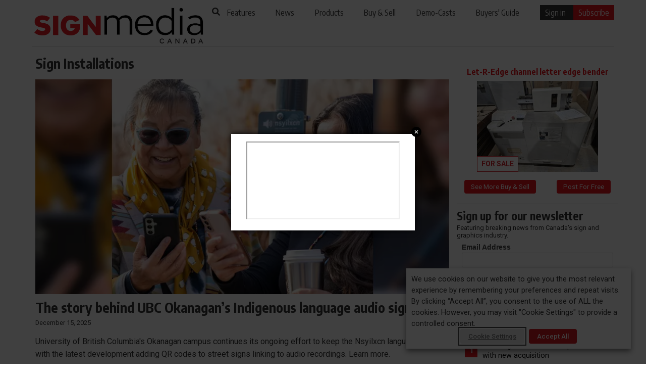

--- FILE ---
content_type: text/html; charset=UTF-8
request_url: https://www.signmedia.ca/category/news/installations/
body_size: 22567
content:
<!DOCTYPE html>
<html lang="en-CA">
<head>

  
  <meta charset="UTF-8">
  <meta http-equiv="X-UA-Compatible" content="IE=edge,chrome=1">
    <title>Sign Installations Archives - Sign Media Canada</title>
      <meta name="viewport" content="width=device-width, initial-scale=1">
    <meta http-equiv="Content-Type" content="text/html; charset=UTF-8" />
    <meta name="description" content="" />
  <meta property="og:description" content="" />
  <meta property="og:image" content="https://www.signmedia.ca/wp-content/uploads/2025/12/Fig1_UBC.jpg" /> 
  
    

  <!--[if lt IE 9]>
  <script src="https://www.signmedia.ca/wp-content/themes/sm_v3/js/html5.js"></script>
  <![endif]-->
  <meta name='robots' content='index, follow, max-image-preview:large, max-snippet:-1, max-video-preview:-1' />

<!-- Google Tag Manager for WordPress by gtm4wp.com -->
<script data-cfasync="false" data-pagespeed-no-defer>
	var gtm4wp_datalayer_name = "dataLayerGeneral";
	var dataLayerGeneral = dataLayerGeneral || [];
</script>
<!-- End Google Tag Manager for WordPress by gtm4wp.com -->
	<!-- This site is optimized with the Yoast SEO plugin v26.6 - https://yoast.com/wordpress/plugins/seo/ -->
	<title>Sign Installations Archives - Sign Media Canada</title>
	<link rel="canonical" href="https://www.signmedia.ca/category/news/installations/" />
	<link rel="next" href="https://www.signmedia.ca/category/news/installations/page/2/" />
	<meta property="og:locale" content="en_US" />
	<meta property="og:type" content="article" />
	<meta property="og:title" content="Sign Installations Archives - Sign Media Canada" />
	<meta property="og:url" content="https://www.signmedia.ca/category/news/installations/" />
	<meta property="og:site_name" content="Sign Media Canada" />
	<meta name="twitter:card" content="summary_large_image" />
	<script type="application/ld+json" class="yoast-schema-graph">{"@context":"https://schema.org","@graph":[{"@type":"CollectionPage","@id":"https://www.signmedia.ca/category/news/installations/","url":"https://www.signmedia.ca/category/news/installations/","name":"Sign Installations Archives - Sign Media Canada","isPartOf":{"@id":"https://www.signmedia.ca/#website"},"primaryImageOfPage":{"@id":"https://www.signmedia.ca/category/news/installations/#primaryimage"},"image":{"@id":"https://www.signmedia.ca/category/news/installations/#primaryimage"},"thumbnailUrl":"https://www.signmedia.ca/wp-content/uploads/2025/12/Fig1_UBC.jpg.webp","breadcrumb":{"@id":"https://www.signmedia.ca/category/news/installations/#breadcrumb"},"inLanguage":"en-CA"},{"@type":"ImageObject","inLanguage":"en-CA","@id":"https://www.signmedia.ca/category/news/installations/#primaryimage","url":"https://www.signmedia.ca/wp-content/uploads/2025/12/Fig1_UBC.jpg.webp","contentUrl":"https://www.signmedia.ca/wp-content/uploads/2025/12/Fig1_UBC.jpg.webp","width":820,"height":420,"caption":"The Nsyilxcn translations are interpretations of the meaning or concepts communicated by the English street names. Photos courtesy UBC Okanagan via Facebook"},{"@type":"BreadcrumbList","@id":"https://www.signmedia.ca/category/news/installations/#breadcrumb","itemListElement":[{"@type":"ListItem","position":1,"name":"Home","item":"https://www.signmedia.ca/"},{"@type":"ListItem","position":2,"name":"News","item":"https://www.signmedia.ca/category/news/"},{"@type":"ListItem","position":3,"name":"Sign Installations"}]},{"@type":"WebSite","@id":"https://www.signmedia.ca/#website","url":"https://www.signmedia.ca/","name":"Sign Media Canada","description":"Where Image and Innovation Converge","potentialAction":[{"@type":"SearchAction","target":{"@type":"EntryPoint","urlTemplate":"https://www.signmedia.ca/?s={search_term_string}"},"query-input":{"@type":"PropertyValueSpecification","valueRequired":true,"valueName":"search_term_string"}}],"inLanguage":"en-CA"}]}</script>
	<!-- / Yoast SEO plugin. -->


<link rel="alternate" type="application/rss+xml" title="Sign Media Canada &raquo; Feed" href="https://www.signmedia.ca/feed/" />
<link rel="alternate" type="application/rss+xml" title="Sign Media Canada &raquo; Comments Feed" href="https://www.signmedia.ca/comments/feed/" />
<link rel="alternate" type="application/rss+xml" title="Sign Media Canada &raquo; Sign Installations Category Feed" href="https://www.signmedia.ca/category/news/installations/feed/" />
<style id='wp-img-auto-sizes-contain-inline-css'>
img:is([sizes=auto i],[sizes^="auto," i]){contain-intrinsic-size:3000px 1500px}
/*# sourceURL=wp-img-auto-sizes-contain-inline-css */
</style>
<link rel='stylesheet' id='theme-my-login-css' href='https://www.signmedia.ca/wp-content/plugins/theme_my_login/theme-my-login.css?ver=6.4.9' media='all' />
<style id='wp-emoji-styles-inline-css'>

	img.wp-smiley, img.emoji {
		display: inline !important;
		border: none !important;
		box-shadow: none !important;
		height: 1em !important;
		width: 1em !important;
		margin: 0 0.07em !important;
		vertical-align: -0.1em !important;
		background: none !important;
		padding: 0 !important;
	}
/*# sourceURL=wp-emoji-styles-inline-css */
</style>
<style id='wp-block-library-inline-css'>
:root{--wp-block-synced-color:#7a00df;--wp-block-synced-color--rgb:122,0,223;--wp-bound-block-color:var(--wp-block-synced-color);--wp-editor-canvas-background:#ddd;--wp-admin-theme-color:#007cba;--wp-admin-theme-color--rgb:0,124,186;--wp-admin-theme-color-darker-10:#006ba1;--wp-admin-theme-color-darker-10--rgb:0,107,160.5;--wp-admin-theme-color-darker-20:#005a87;--wp-admin-theme-color-darker-20--rgb:0,90,135;--wp-admin-border-width-focus:2px}@media (min-resolution:192dpi){:root{--wp-admin-border-width-focus:1.5px}}.wp-element-button{cursor:pointer}:root .has-very-light-gray-background-color{background-color:#eee}:root .has-very-dark-gray-background-color{background-color:#313131}:root .has-very-light-gray-color{color:#eee}:root .has-very-dark-gray-color{color:#313131}:root .has-vivid-green-cyan-to-vivid-cyan-blue-gradient-background{background:linear-gradient(135deg,#00d084,#0693e3)}:root .has-purple-crush-gradient-background{background:linear-gradient(135deg,#34e2e4,#4721fb 50%,#ab1dfe)}:root .has-hazy-dawn-gradient-background{background:linear-gradient(135deg,#faaca8,#dad0ec)}:root .has-subdued-olive-gradient-background{background:linear-gradient(135deg,#fafae1,#67a671)}:root .has-atomic-cream-gradient-background{background:linear-gradient(135deg,#fdd79a,#004a59)}:root .has-nightshade-gradient-background{background:linear-gradient(135deg,#330968,#31cdcf)}:root .has-midnight-gradient-background{background:linear-gradient(135deg,#020381,#2874fc)}:root{--wp--preset--font-size--normal:16px;--wp--preset--font-size--huge:42px}.has-regular-font-size{font-size:1em}.has-larger-font-size{font-size:2.625em}.has-normal-font-size{font-size:var(--wp--preset--font-size--normal)}.has-huge-font-size{font-size:var(--wp--preset--font-size--huge)}.has-text-align-center{text-align:center}.has-text-align-left{text-align:left}.has-text-align-right{text-align:right}.has-fit-text{white-space:nowrap!important}#end-resizable-editor-section{display:none}.aligncenter{clear:both}.items-justified-left{justify-content:flex-start}.items-justified-center{justify-content:center}.items-justified-right{justify-content:flex-end}.items-justified-space-between{justify-content:space-between}.screen-reader-text{border:0;clip-path:inset(50%);height:1px;margin:-1px;overflow:hidden;padding:0;position:absolute;width:1px;word-wrap:normal!important}.screen-reader-text:focus{background-color:#ddd;clip-path:none;color:#444;display:block;font-size:1em;height:auto;left:5px;line-height:normal;padding:15px 23px 14px;text-decoration:none;top:5px;width:auto;z-index:100000}html :where(.has-border-color){border-style:solid}html :where([style*=border-top-color]){border-top-style:solid}html :where([style*=border-right-color]){border-right-style:solid}html :where([style*=border-bottom-color]){border-bottom-style:solid}html :where([style*=border-left-color]){border-left-style:solid}html :where([style*=border-width]){border-style:solid}html :where([style*=border-top-width]){border-top-style:solid}html :where([style*=border-right-width]){border-right-style:solid}html :where([style*=border-bottom-width]){border-bottom-style:solid}html :where([style*=border-left-width]){border-left-style:solid}html :where(img[class*=wp-image-]){height:auto;max-width:100%}:where(figure){margin:0 0 1em}html :where(.is-position-sticky){--wp-admin--admin-bar--position-offset:var(--wp-admin--admin-bar--height,0px)}@media screen and (max-width:600px){html :where(.is-position-sticky){--wp-admin--admin-bar--position-offset:0px}}

/*# sourceURL=wp-block-library-inline-css */
</style><style id='global-styles-inline-css'>
:root{--wp--preset--aspect-ratio--square: 1;--wp--preset--aspect-ratio--4-3: 4/3;--wp--preset--aspect-ratio--3-4: 3/4;--wp--preset--aspect-ratio--3-2: 3/2;--wp--preset--aspect-ratio--2-3: 2/3;--wp--preset--aspect-ratio--16-9: 16/9;--wp--preset--aspect-ratio--9-16: 9/16;--wp--preset--color--black: #000000;--wp--preset--color--cyan-bluish-gray: #abb8c3;--wp--preset--color--white: #FFFFFF;--wp--preset--color--pale-pink: #f78da7;--wp--preset--color--vivid-red: #cf2e2e;--wp--preset--color--luminous-vivid-orange: #ff6900;--wp--preset--color--luminous-vivid-amber: #fcb900;--wp--preset--color--light-green-cyan: #7bdcb5;--wp--preset--color--vivid-green-cyan: #00d084;--wp--preset--color--pale-cyan-blue: #8ed1fc;--wp--preset--color--vivid-cyan-blue: #0693e3;--wp--preset--color--vivid-purple: #9b51e0;--wp--preset--color--dark-gray: #28303D;--wp--preset--color--gray: #39414D;--wp--preset--color--green: #D1E4DD;--wp--preset--color--blue: #D1DFE4;--wp--preset--color--purple: #D1D1E4;--wp--preset--color--red: #E4D1D1;--wp--preset--color--orange: #E4DAD1;--wp--preset--color--yellow: #EEEADD;--wp--preset--gradient--vivid-cyan-blue-to-vivid-purple: linear-gradient(135deg,rgb(6,147,227) 0%,rgb(155,81,224) 100%);--wp--preset--gradient--light-green-cyan-to-vivid-green-cyan: linear-gradient(135deg,rgb(122,220,180) 0%,rgb(0,208,130) 100%);--wp--preset--gradient--luminous-vivid-amber-to-luminous-vivid-orange: linear-gradient(135deg,rgb(252,185,0) 0%,rgb(255,105,0) 100%);--wp--preset--gradient--luminous-vivid-orange-to-vivid-red: linear-gradient(135deg,rgb(255,105,0) 0%,rgb(207,46,46) 100%);--wp--preset--gradient--very-light-gray-to-cyan-bluish-gray: linear-gradient(135deg,rgb(238,238,238) 0%,rgb(169,184,195) 100%);--wp--preset--gradient--cool-to-warm-spectrum: linear-gradient(135deg,rgb(74,234,220) 0%,rgb(151,120,209) 20%,rgb(207,42,186) 40%,rgb(238,44,130) 60%,rgb(251,105,98) 80%,rgb(254,248,76) 100%);--wp--preset--gradient--blush-light-purple: linear-gradient(135deg,rgb(255,206,236) 0%,rgb(152,150,240) 100%);--wp--preset--gradient--blush-bordeaux: linear-gradient(135deg,rgb(254,205,165) 0%,rgb(254,45,45) 50%,rgb(107,0,62) 100%);--wp--preset--gradient--luminous-dusk: linear-gradient(135deg,rgb(255,203,112) 0%,rgb(199,81,192) 50%,rgb(65,88,208) 100%);--wp--preset--gradient--pale-ocean: linear-gradient(135deg,rgb(255,245,203) 0%,rgb(182,227,212) 50%,rgb(51,167,181) 100%);--wp--preset--gradient--electric-grass: linear-gradient(135deg,rgb(202,248,128) 0%,rgb(113,206,126) 100%);--wp--preset--gradient--midnight: linear-gradient(135deg,rgb(2,3,129) 0%,rgb(40,116,252) 100%);--wp--preset--gradient--purple-to-yellow: linear-gradient(160deg, #D1D1E4 0%, #EEEADD 100%);--wp--preset--gradient--yellow-to-purple: linear-gradient(160deg, #EEEADD 0%, #D1D1E4 100%);--wp--preset--gradient--green-to-yellow: linear-gradient(160deg, #D1E4DD 0%, #EEEADD 100%);--wp--preset--gradient--yellow-to-green: linear-gradient(160deg, #EEEADD 0%, #D1E4DD 100%);--wp--preset--gradient--red-to-yellow: linear-gradient(160deg, #E4D1D1 0%, #EEEADD 100%);--wp--preset--gradient--yellow-to-red: linear-gradient(160deg, #EEEADD 0%, #E4D1D1 100%);--wp--preset--gradient--purple-to-red: linear-gradient(160deg, #D1D1E4 0%, #E4D1D1 100%);--wp--preset--gradient--red-to-purple: linear-gradient(160deg, #E4D1D1 0%, #D1D1E4 100%);--wp--preset--font-size--small: 18px;--wp--preset--font-size--medium: 20px;--wp--preset--font-size--large: 24px;--wp--preset--font-size--x-large: 42px;--wp--preset--font-size--extra-small: 16px;--wp--preset--font-size--normal: 20px;--wp--preset--font-size--extra-large: 40px;--wp--preset--font-size--huge: 96px;--wp--preset--font-size--gigantic: 144px;--wp--preset--spacing--20: 0.44rem;--wp--preset--spacing--30: 0.67rem;--wp--preset--spacing--40: 1rem;--wp--preset--spacing--50: 1.5rem;--wp--preset--spacing--60: 2.25rem;--wp--preset--spacing--70: 3.38rem;--wp--preset--spacing--80: 5.06rem;--wp--preset--shadow--natural: 6px 6px 9px rgba(0, 0, 0, 0.2);--wp--preset--shadow--deep: 12px 12px 50px rgba(0, 0, 0, 0.4);--wp--preset--shadow--sharp: 6px 6px 0px rgba(0, 0, 0, 0.2);--wp--preset--shadow--outlined: 6px 6px 0px -3px rgb(255, 255, 255), 6px 6px rgb(0, 0, 0);--wp--preset--shadow--crisp: 6px 6px 0px rgb(0, 0, 0);}:where(.is-layout-flex){gap: 0.5em;}:where(.is-layout-grid){gap: 0.5em;}body .is-layout-flex{display: flex;}.is-layout-flex{flex-wrap: wrap;align-items: center;}.is-layout-flex > :is(*, div){margin: 0;}body .is-layout-grid{display: grid;}.is-layout-grid > :is(*, div){margin: 0;}:where(.wp-block-columns.is-layout-flex){gap: 2em;}:where(.wp-block-columns.is-layout-grid){gap: 2em;}:where(.wp-block-post-template.is-layout-flex){gap: 1.25em;}:where(.wp-block-post-template.is-layout-grid){gap: 1.25em;}.has-black-color{color: var(--wp--preset--color--black) !important;}.has-cyan-bluish-gray-color{color: var(--wp--preset--color--cyan-bluish-gray) !important;}.has-white-color{color: var(--wp--preset--color--white) !important;}.has-pale-pink-color{color: var(--wp--preset--color--pale-pink) !important;}.has-vivid-red-color{color: var(--wp--preset--color--vivid-red) !important;}.has-luminous-vivid-orange-color{color: var(--wp--preset--color--luminous-vivid-orange) !important;}.has-luminous-vivid-amber-color{color: var(--wp--preset--color--luminous-vivid-amber) !important;}.has-light-green-cyan-color{color: var(--wp--preset--color--light-green-cyan) !important;}.has-vivid-green-cyan-color{color: var(--wp--preset--color--vivid-green-cyan) !important;}.has-pale-cyan-blue-color{color: var(--wp--preset--color--pale-cyan-blue) !important;}.has-vivid-cyan-blue-color{color: var(--wp--preset--color--vivid-cyan-blue) !important;}.has-vivid-purple-color{color: var(--wp--preset--color--vivid-purple) !important;}.has-black-background-color{background-color: var(--wp--preset--color--black) !important;}.has-cyan-bluish-gray-background-color{background-color: var(--wp--preset--color--cyan-bluish-gray) !important;}.has-white-background-color{background-color: var(--wp--preset--color--white) !important;}.has-pale-pink-background-color{background-color: var(--wp--preset--color--pale-pink) !important;}.has-vivid-red-background-color{background-color: var(--wp--preset--color--vivid-red) !important;}.has-luminous-vivid-orange-background-color{background-color: var(--wp--preset--color--luminous-vivid-orange) !important;}.has-luminous-vivid-amber-background-color{background-color: var(--wp--preset--color--luminous-vivid-amber) !important;}.has-light-green-cyan-background-color{background-color: var(--wp--preset--color--light-green-cyan) !important;}.has-vivid-green-cyan-background-color{background-color: var(--wp--preset--color--vivid-green-cyan) !important;}.has-pale-cyan-blue-background-color{background-color: var(--wp--preset--color--pale-cyan-blue) !important;}.has-vivid-cyan-blue-background-color{background-color: var(--wp--preset--color--vivid-cyan-blue) !important;}.has-vivid-purple-background-color{background-color: var(--wp--preset--color--vivid-purple) !important;}.has-black-border-color{border-color: var(--wp--preset--color--black) !important;}.has-cyan-bluish-gray-border-color{border-color: var(--wp--preset--color--cyan-bluish-gray) !important;}.has-white-border-color{border-color: var(--wp--preset--color--white) !important;}.has-pale-pink-border-color{border-color: var(--wp--preset--color--pale-pink) !important;}.has-vivid-red-border-color{border-color: var(--wp--preset--color--vivid-red) !important;}.has-luminous-vivid-orange-border-color{border-color: var(--wp--preset--color--luminous-vivid-orange) !important;}.has-luminous-vivid-amber-border-color{border-color: var(--wp--preset--color--luminous-vivid-amber) !important;}.has-light-green-cyan-border-color{border-color: var(--wp--preset--color--light-green-cyan) !important;}.has-vivid-green-cyan-border-color{border-color: var(--wp--preset--color--vivid-green-cyan) !important;}.has-pale-cyan-blue-border-color{border-color: var(--wp--preset--color--pale-cyan-blue) !important;}.has-vivid-cyan-blue-border-color{border-color: var(--wp--preset--color--vivid-cyan-blue) !important;}.has-vivid-purple-border-color{border-color: var(--wp--preset--color--vivid-purple) !important;}.has-vivid-cyan-blue-to-vivid-purple-gradient-background{background: var(--wp--preset--gradient--vivid-cyan-blue-to-vivid-purple) !important;}.has-light-green-cyan-to-vivid-green-cyan-gradient-background{background: var(--wp--preset--gradient--light-green-cyan-to-vivid-green-cyan) !important;}.has-luminous-vivid-amber-to-luminous-vivid-orange-gradient-background{background: var(--wp--preset--gradient--luminous-vivid-amber-to-luminous-vivid-orange) !important;}.has-luminous-vivid-orange-to-vivid-red-gradient-background{background: var(--wp--preset--gradient--luminous-vivid-orange-to-vivid-red) !important;}.has-very-light-gray-to-cyan-bluish-gray-gradient-background{background: var(--wp--preset--gradient--very-light-gray-to-cyan-bluish-gray) !important;}.has-cool-to-warm-spectrum-gradient-background{background: var(--wp--preset--gradient--cool-to-warm-spectrum) !important;}.has-blush-light-purple-gradient-background{background: var(--wp--preset--gradient--blush-light-purple) !important;}.has-blush-bordeaux-gradient-background{background: var(--wp--preset--gradient--blush-bordeaux) !important;}.has-luminous-dusk-gradient-background{background: var(--wp--preset--gradient--luminous-dusk) !important;}.has-pale-ocean-gradient-background{background: var(--wp--preset--gradient--pale-ocean) !important;}.has-electric-grass-gradient-background{background: var(--wp--preset--gradient--electric-grass) !important;}.has-midnight-gradient-background{background: var(--wp--preset--gradient--midnight) !important;}.has-small-font-size{font-size: var(--wp--preset--font-size--small) !important;}.has-medium-font-size{font-size: var(--wp--preset--font-size--medium) !important;}.has-large-font-size{font-size: var(--wp--preset--font-size--large) !important;}.has-x-large-font-size{font-size: var(--wp--preset--font-size--x-large) !important;}
/*# sourceURL=global-styles-inline-css */
</style>

<style id='classic-theme-styles-inline-css'>
/*! This file is auto-generated */
.wp-block-button__link{color:#fff;background-color:#32373c;border-radius:9999px;box-shadow:none;text-decoration:none;padding:calc(.667em + 2px) calc(1.333em + 2px);font-size:1.125em}.wp-block-file__button{background:#32373c;color:#fff;text-decoration:none}
/*# sourceURL=/wp-includes/css/classic-themes.min.css */
</style>
<link rel='stylesheet' id='cookie-law-info-css' href='https://www.signmedia.ca/wp-content/plugins/webtoffee-gdpr-cookie-consent/public/css/cookie-law-info-public.css?ver=2.3.9' media='all' />
<link rel='stylesheet' id='cookie-law-info-gdpr-css' href='https://www.signmedia.ca/wp-content/plugins/webtoffee-gdpr-cookie-consent/public/css/cookie-law-info-gdpr.css?ver=2.3.9' media='all' />
<style id='cookie-law-info-gdpr-inline-css'>
.cli-modal-content, .cli-tab-content { background-color: #ffffff; }.cli-privacy-content-text, .cli-modal .cli-modal-dialog, .cli-tab-container p, a.cli-privacy-readmore { color: #000000; }.cli-tab-header { background-color: #f2f2f2; }.cli-tab-header, .cli-tab-header a.cli-nav-link,span.cli-necessary-caption,.cli-switch .cli-slider:after { color: #000000; }.cli-switch .cli-slider:before { background-color: #ffffff; }.cli-switch input:checked + .cli-slider:before { background-color: #ffffff; }.cli-switch .cli-slider { background-color: #e3e1e8; }.cli-switch input:checked + .cli-slider { background-color: #28a745; }.cli-modal-close svg { fill: #000000; }.cli-tab-footer .wt-cli-privacy-accept-all-btn { background-color: #00acad; color: #ffffff}.cli-tab-footer .wt-cli-privacy-accept-btn { background-color: #00acad; color: #ffffff}.cli-tab-header a:before{ border-right: 1px solid #000000; border-bottom: 1px solid #000000; }
/*# sourceURL=cookie-law-info-gdpr-inline-css */
</style>
<link rel='stylesheet' id='wonderplugin-slider-css-css' href='https://www.signmedia.ca/wp-content/plugins/wonderplugin-slider/engine/wonderpluginsliderengine.css?ver=14.5.1PRO' media='all' />
<link rel='stylesheet' id='twenty-twenty-one-style-css' href='https://www.signmedia.ca/wp-content/themes/sm_v3/style.css?ver=6.9' media='all' />
<link rel='stylesheet' id='twenty-twenty-one-print-style-css' href='https://www.signmedia.ca/wp-content/themes/sm_v3/assets/css/print.css?ver=6.9' media='print' />
<link rel='stylesheet' id='taxopress-frontend-css-css' href='https://www.signmedia.ca/wp-content/plugins/simple-tags/assets/frontend/css/frontend.css?ver=3.42.0' media='all' />
<script src="https://www.signmedia.ca/wp-includes/js/jquery/jquery.min.js?ver=3.7.1" id="jquery-core-js"></script>
<script src="https://www.signmedia.ca/wp-includes/js/jquery/jquery-migrate.min.js?ver=3.4.1" id="jquery-migrate-js"></script>
<script id="cookie-law-info-js-extra">
var Cli_Data = {"nn_cookie_ids":["OAGEO","_gat","CONSENT","_gat_UA-1877195-2","_gid","_ga","fr","loc","OAID","_fbp","VISITOR_INFO1_LIVE","YSC","wordpress_test_cookie","CTK","JSESSIONID","PHPSESSID","ctkgen"],"non_necessary_cookies":{"necessary":["wordpress_test_cookie","PHPSESSID","JSESSIONID"],"analytics":["_ga","_gid","_gat_UA-1877195-2","CONSENT","_gat"],"advertisement":["YSC","VISITOR_INFO1_LIVE","_fbp","OAGEO","OAID","loc","fr"],"others":["CTK","ctkgen"]},"cookielist":{"necessary":{"id":5156,"status":true,"priority":0,"title":"Necessary","strict":true,"default_state":false,"ccpa_optout":false,"loadonstart":false},"functional":{"id":5157,"status":true,"priority":5,"title":"Functional","strict":false,"default_state":false,"ccpa_optout":false,"loadonstart":false},"performance":{"id":5158,"status":true,"priority":4,"title":"Performance","strict":false,"default_state":false,"ccpa_optout":false,"loadonstart":false},"analytics":{"id":5159,"status":true,"priority":3,"title":"Analytics","strict":false,"default_state":false,"ccpa_optout":false,"loadonstart":false},"advertisement":{"id":5160,"status":true,"priority":2,"title":"Advertisement","strict":false,"default_state":false,"ccpa_optout":false,"loadonstart":false},"others":{"id":5161,"status":true,"priority":1,"title":"Others","strict":false,"default_state":false,"ccpa_optout":false,"loadonstart":false}},"ajax_url":"https://www.signmedia.ca/wp-admin/admin-ajax.php","current_lang":"en","security":"bfcae04e68","eu_countries":["GB"],"geoIP":"disabled","use_custom_geolocation_api":"","custom_geolocation_api":"https://geoip.cookieyes.com/geoip/checker/result.php","consentVersion":"1","strictlyEnabled":["necessary","obligatoire"],"cookieDomain":"","privacy_length":"250","ccpaEnabled":"","ccpaRegionBased":"","ccpaBarEnabled":"","ccpaType":"gdpr","triggerDomRefresh":"","secure_cookies":""};
var log_object = {"ajax_url":"https://www.signmedia.ca/wp-admin/admin-ajax.php"};
//# sourceURL=cookie-law-info-js-extra
</script>
<script src="https://www.signmedia.ca/wp-content/plugins/webtoffee-gdpr-cookie-consent/public/js/cookie-law-info-public.js?ver=2.3.9" id="cookie-law-info-js"></script>
<script src="https://www.signmedia.ca/wp-content/plugins/wonderplugin-slider/engine/wonderpluginsliderskins.js?ver=14.5.1PRO" id="wonderplugin-slider-skins-script-js"></script>
<script src="https://www.signmedia.ca/wp-content/plugins/wonderplugin-slider/engine/wonderpluginslider.js?ver=14.5.1PRO" id="wonderplugin-slider-script-js"></script>
<script src="https://www.signmedia.ca/wp-content/plugins/simple-tags/assets/frontend/js/frontend.js?ver=3.42.0" id="taxopress-frontend-js-js"></script>
<link rel="https://api.w.org/" href="https://www.signmedia.ca/wp-json/" /><link rel="alternate" title="JSON" type="application/json" href="https://www.signmedia.ca/wp-json/wp/v2/categories/18" /><link rel="EditURI" type="application/rsd+xml" title="RSD" href="https://www.signmedia.ca/xmlrpc.php?rsd" />
<meta name="generator" content="WordPress 6.9" />
<link rel='https://github.com/WP-API/WP-API' href='https://www.signmedia.ca/wp-json' />
<!-- Global site tag (gtag.js) - Google Analytics -->

<script type="text/plain" data-cli-class="cli-blocker-script"  data-cli-category="analytics" data-cli-script-type="analytics" data-cli-block="true" data-cli-block-if-ccpa-optout="false" data-cli-element-position="head">
  window.dataLayer = window.dataLayer || [];
  function gtag(){dataLayer.push(arguments);}
  gtag('js', new Date());

  
</script>
<script>document.documentElement.className += " js";</script>

<!-- Google Tag Manager for WordPress by gtm4wp.com -->
<!-- GTM Container placement set to automatic -->
<script data-cfasync="false" data-pagespeed-no-defer>
	var dataLayer_content = {"visitorLoginState":"logged-out","pageTitle":"Sign Installations Archives - Sign Media Canada","pagePostType":"post","pagePostType2":"category-post","pageCategory":["news","people","installations"]};
	dataLayerGeneral.push( dataLayer_content );
</script>
<script data-cfasync="false" data-pagespeed-no-defer>
(function(w,d,s,l,i){w[l]=w[l]||[];w[l].push({'gtm.start':
new Date().getTime(),event:'gtm.js'});var f=d.getElementsByTagName(s)[0],
j=d.createElement(s),dl=l!='dataLayer'?'&l='+l:'';j.async=true;j.src=
'//www.googletagmanager.com/gtm.js?id='+i+dl;f.parentNode.insertBefore(j,f);
})(window,document,'script','dataLayerGeneral','GTM-MD3CWFS');
</script>
<!-- End Google Tag Manager for WordPress by gtm4wp.com --><style type="text/css">a.st_tag, a.internal_tag, .st_tag, .internal_tag { text-decoration: underline !important; }</style>
  <!--[if !IE]><!--><script>if(/*@cc_on!@*/false){document.documentElement.className+=' ie10 ie';}</script><!--<![endif]-->
  <link rel="shortcut icon" href="https://www.signmedia.ca/favicon.ico" type="image/x-icon" >
  	<meta charset="UTF-8" />
	<meta name="viewport" content="width=device-width, initial-scale=1" />

	<meta name='robots' content='index, follow, max-image-preview:large, max-snippet:-1, max-video-preview:-1' />

<!-- Google Tag Manager for WordPress by gtm4wp.com -->
<script data-cfasync="false" data-pagespeed-no-defer>
	var gtm4wp_datalayer_name = "dataLayerGeneral";
	var dataLayerGeneral = dataLayerGeneral || [];
</script>
<!-- End Google Tag Manager for WordPress by gtm4wp.com -->
	<!-- This site is optimized with the Yoast SEO plugin v26.6 - https://yoast.com/wordpress/plugins/seo/ -->
	<title>Sign Installations Archives - Sign Media Canada</title>
	<link rel="canonical" href="https://www.signmedia.ca/category/news/installations/" />
	<link rel="next" href="https://www.signmedia.ca/category/news/installations/page/2/" />
	<meta property="og:locale" content="en_US" />
	<meta property="og:type" content="article" />
	<meta property="og:title" content="Sign Installations Archives - Sign Media Canada" />
	<meta property="og:url" content="https://www.signmedia.ca/category/news/installations/" />
	<meta property="og:site_name" content="Sign Media Canada" />
	<meta name="twitter:card" content="summary_large_image" />
	<script type="application/ld+json" class="yoast-schema-graph">{"@context":"https://schema.org","@graph":[{"@type":"CollectionPage","@id":"https://www.signmedia.ca/category/news/installations/","url":"https://www.signmedia.ca/category/news/installations/","name":"Sign Installations Archives - Sign Media Canada","isPartOf":{"@id":"https://www.signmedia.ca/#website"},"primaryImageOfPage":{"@id":"https://www.signmedia.ca/category/news/installations/#primaryimage"},"image":{"@id":"https://www.signmedia.ca/category/news/installations/#primaryimage"},"thumbnailUrl":"https://www.signmedia.ca/wp-content/uploads/2025/12/Fig1_UBC.jpg.webp","breadcrumb":{"@id":"https://www.signmedia.ca/category/news/installations/#breadcrumb"},"inLanguage":"en-CA"},{"@type":"ImageObject","inLanguage":"en-CA","@id":"https://www.signmedia.ca/category/news/installations/#primaryimage","url":"https://www.signmedia.ca/wp-content/uploads/2025/12/Fig1_UBC.jpg.webp","contentUrl":"https://www.signmedia.ca/wp-content/uploads/2025/12/Fig1_UBC.jpg.webp","width":820,"height":420,"caption":"The Nsyilxcn translations are interpretations of the meaning or concepts communicated by the English street names. Photos courtesy UBC Okanagan via Facebook"},{"@type":"BreadcrumbList","@id":"https://www.signmedia.ca/category/news/installations/#breadcrumb","itemListElement":[{"@type":"ListItem","position":1,"name":"Home","item":"https://www.signmedia.ca/"},{"@type":"ListItem","position":2,"name":"News","item":"https://www.signmedia.ca/category/news/"},{"@type":"ListItem","position":3,"name":"Sign Installations"}]},{"@type":"WebSite","@id":"https://www.signmedia.ca/#website","url":"https://www.signmedia.ca/","name":"Sign Media Canada","description":"Where Image and Innovation Converge","potentialAction":[{"@type":"SearchAction","target":{"@type":"EntryPoint","urlTemplate":"https://www.signmedia.ca/?s={search_term_string}"},"query-input":{"@type":"PropertyValueSpecification","valueRequired":true,"valueName":"search_term_string"}}],"inLanguage":"en-CA"}]}</script>
	<!-- / Yoast SEO plugin. -->


<link rel="alternate" type="application/rss+xml" title="Sign Media Canada &raquo; Feed" href="https://www.signmedia.ca/feed/" />
<link rel="alternate" type="application/rss+xml" title="Sign Media Canada &raquo; Comments Feed" href="https://www.signmedia.ca/comments/feed/" />
<link rel="alternate" type="application/rss+xml" title="Sign Media Canada &raquo; Sign Installations Category Feed" href="https://www.signmedia.ca/category/news/installations/feed/" />
<link rel="https://api.w.org/" href="https://www.signmedia.ca/wp-json/" /><link rel="alternate" title="JSON" type="application/json" href="https://www.signmedia.ca/wp-json/wp/v2/categories/18" /><link rel="EditURI" type="application/rsd+xml" title="RSD" href="https://www.signmedia.ca/xmlrpc.php?rsd" />
<meta name="generator" content="WordPress 6.9" />
<link rel='https://github.com/WP-API/WP-API' href='https://www.signmedia.ca/wp-json' />
<!-- Global site tag (gtag.js) - Google Analytics -->

<script type="text/plain" data-cli-class="cli-blocker-script"  data-cli-category="analytics" data-cli-script-type="analytics" data-cli-block="true" data-cli-block-if-ccpa-optout="false" data-cli-element-position="head">
  window.dataLayer = window.dataLayer || [];
  function gtag(){dataLayer.push(arguments);}
  gtag('js', new Date());

  
</script>
<script>document.documentElement.className += " js";</script>

<!-- Google Tag Manager for WordPress by gtm4wp.com -->
<!-- GTM Container placement set to automatic -->
<script data-cfasync="false" data-pagespeed-no-defer>
	var dataLayer_content = {"visitorLoginState":"logged-out","pageTitle":"Sign Installations Archives - Sign Media Canada","pagePostType":"post","pagePostType2":"category-post","pageCategory":["news","people","installations"]};
	dataLayerGeneral.push( dataLayer_content );
</script>
<script data-cfasync="false" data-pagespeed-no-defer>
(function(w,d,s,l,i){w[l]=w[l]||[];w[l].push({'gtm.start':
new Date().getTime(),event:'gtm.js'});var f=d.getElementsByTagName(s)[0],
j=d.createElement(s),dl=l!='dataLayer'?'&l='+l:'';j.async=true;j.src=
'//www.googletagmanager.com/gtm.js?id='+i+dl;f.parentNode.insertBefore(j,f);
})(window,document,'script','dataLayerGeneral','GTM-MD3CWFS');
</script>
<!-- End Google Tag Manager for WordPress by gtm4wp.com --><style type="text/css">a.st_tag, a.internal_tag, .st_tag, .internal_tag { text-decoration: underline !important; }</style>
  <link rel="stylesheet" href="https://www.signmedia.ca/wp-content/themes/sm_v3/css/fapro.all.min.css" type="text/css" media="screen" />
  <link rel="stylesheet" href="https://www.signmedia.ca/wp-content/themes/sm_v3/css/bootstrap_v4.css" type="text/css" media="screen" />
    <link rel="stylesheet" href="https://www.signmedia.ca/wp-content/themes/sm_v3/css/jquery.fancybox.css" type="text/css" media="screen" />
  <link rel="stylesheet" href="https://www.signmedia.ca/wp-content/themes/sm_v3/css/jquery.fancybox-thumbs.css" type="text/css" media="screen" />
  
  <!-- Google Font -->
  <link rel="preconnect" href="https://fonts.googleapis.com">
  <link rel="preconnect" href="https://fonts.gstatic.com" crossorigin>
  <link href="https://fonts.googleapis.com/css2?family=Encode+Sans+Condensed:wght@100;200;300;400;500;600;700;800;900&family=Roboto:ital,wght@0,100..900;1,100..900&display=swap" rel="stylesheet">

  <!-- New CSS -->
  <link rel="stylesheet" href="https://www.signmedia.ca/wp-content/themes/sm_v3/css/smc_css/main.css" type="text/css" media="screen" />
  <link rel="stylesheet" href="https://www.signmedia.ca/wp-content/themes/sm_v3/css/new.css" type="text/css" media="screen" />
  <link rel="stylesheet" href="https://www.signmedia.ca/wp-content/themes/sm_v3/css/redesign.css" type="text/css" media="screen" />
  <!-- Google Ads Manager -->
  <script async src="https://securepubads.g.doubleclick.net/tag/js/gpt.js"></script>
    <script>
    window.googletag = window.googletag || {cmd: []};
    googletag.cmd.push(function() {
      googletag.defineSlot('/22230077286/sm_leaderboard', [[320, 50], [728, 90]], 'div-gpt-ad-1667228651577-0').addService(googletag.pubads());
      googletag.defineSlot('/22230077286/sm_leaderboard2', [[320, 50], [728, 90]], 'div-gpt-ad-1667228906575-0').addService(googletag.pubads());
      googletag.defineSlot('/22230077286/sm_bigbox', [300, 250], 'div-gpt-ad-1667229054255-0').addService(googletag.pubads());
      googletag.defineSlot('/22230077286/sm_bigbox2', [300, 250], 'div-gpt-ad-1667229245333-0').addService(googletag.pubads());
      googletag.defineSlot('/22230077286/sm_leaderboard_roadblock', [728, 90], 'div-gpt-ad-1725682531449-0').setTargeting('roadblock', []).addService(googletag.pubads());
      googletag.defineSlot('/22230077286/sm_bigbox_roadblock', [300, 250], 'div-gpt-ad-1725682999912-0').setTargeting('roadblock', []).addService(googletag.pubads());
      
      googletag.pubads().enableSingleRequest();
      googletag.pubads().enableVideoAds();
      googletag.companionAds().setRefreshUnfilledSlots(true);
      googletag.pubads().collapseEmptyDivs();
      googletag.enableServices();
    });
  </script>
  
 
<link rel='stylesheet' id='cookie-law-info-table-css' href='https://www.signmedia.ca/wp-content/plugins/webtoffee-gdpr-cookie-consent/public/css/cookie-law-info-table.css?ver=2.3.9' media='all' />
</head>
 <!-- Google tag (gtag.js) -->
<script async src="https://www.googletagmanager.com/gtag/js?id=G-4P7311105Z"></script>
<script> window.dataLayer = window.dataLayer || []; function gtag(){dataLayer.push(arguments);} gtag('js', new Date()); gtag('config', 'G-4P7311105Z'); </script>

<body class="archive category category-installations category-18 wp-embed-responsive wp-theme-sm_v3 is-light-theme no-js hfeed has-main-navigation">
	<a class="skip-link screen-reader-text" href="#content">
		Skip to content	</a>
	<a class="skip-to-footer skip-link screen-reader-text" href="#footer-section">Skip to Footer</a>

<!-- GTM Container placement set to automatic -->
<!-- Google Tag Manager (noscript) -->
				<noscript><iframe src="https://www.googletagmanager.com/ns.html?id=GTM-MD3CWFS" height="0" width="0" style="display:none;visibility:hidden" aria-hidden="true"></iframe></noscript>
<!-- End Google Tag Manager (noscript) --><div id="page" class="container site" style="background: white;position: relative;">

    <header>
  <!-- Top Banner -->
  <div class="container lb">
  <div class="row">
    <div class="col-md-12">
      <!-- /22230077286/sm_leaderboard -->
      <div id="div-gpt-ad-1667228651577-0" class="google-ad-container lb_container top-banner">
        <script>
          googletag.cmd.push(function() { googletag.display('div-gpt-ad-1667228651577-0'); });
        </script>
      </div>
    </div>
  </div>
</div>
      

<Script>
document.addEventListener("DOMContentLoaded", function() {
    let adContainer = document.querySelector('.google-ad-container');

    adContainer.addEventListener('focusin', function() {
        this.style.outline = "2px solid black";
        this.style.outlineOffset = "4px";
    });

    adContainer.addEventListener('focusout', function() {
        this.style.outline = "none"; // Remove outline when focus leaves
    });
});
</script>
		  <!-- !Top Banner -->

  <!-- Top Menu -->
  <style>
  header{display:none;}
</style>
<script>
 document.addEventListener("DOMContentLoaded", () => {
    const urlParams = new URLSearchParams(window.location.search);

    if (window.self !== window.top) {
        // The page is inside an iframe AND has "?CSC" in the URL
        const header = document.querySelector("header"); // Adjust selector if needed
        //console.log(header);
        if (header) {
            header.style.display = "none"; // Hide the header
            
        } else {
            //header.style.display = "block";
        }
    } else {
      const header = document.querySelector("header");
      header.style.display = "block";
    }
});
</script>
    

	<nav id="top-menu" class="top-bar">
		<div class="top-menu-container">
      
			<!-- Top Menu Left -->
            <h2><a href="https://www.signmedia.ca"><img src="https://www.signmedia.ca/images/smlogo.svg" alt="Sign Media Logo" id="logo" style="padding:5px;"></a></h2>
            
      <div class="micro-top-nav-small-menu-search">
        <button id="searchBtn" aria-haspopup="dialog" aria-controls="searchOverlay" aria-label="Search Site" ><i class="fa-solid fa-magnifying-glass" style="color:#333333"></i></button>
      </div>
			<div class="top-menu-left">
        
				<ul class="top-menu-dropdown micro-top-nav-list" role="menubar">
					
					
					<li class="top-menu-dropdown-submenu" role="menuitem">
						<!-- Menu Item -->
						<a href="https://www.signmedia.ca/category/features/">
							Features
						</a>
					</li>
					<li class="top-menu-dropdown-submenu" role="menuitem">
						<!-- Menu Item -->
						<a href="https://www.signmedia.ca/category/news/">
							News
						</a>
					</li>
					
					<li class="top-menu-dropdown-submenu" role="menuitem">
						<!-- Menu Item -->
						<a href="https://www.signmedia.ca/products/">
							Products
						</a>
					</li>
					
					
					
          <li class="top-menu-dropdown-submenu" role="menuitem">
						<!-- Menu Item -->
						<a href="https://www.signmedia.ca/portal/#buysell">
							Buy & Sell
						</a>
					</li>
					
					
					<li class="top-menu-dropdown-submenu" role="menuitem">
						<!-- Menu Item -->
						<a href="https://www.signmedia.ca/demo-casts/">
							Demo-Casts
						</a>
					</li>
					
					<li class="top-menu-dropdown-submenu" role="menuitem">
						<!-- Menu Item -->
						<a href="https://www.signmedia.ca/buyers-guide/">
							Buyers' Guide
						</a>
					</li>

					
					
					<li class="top-menu-dropdown-submenu account " role="menuitem">
						<!-- Menu Item -->
						
														<a class="acc a1" href="https://www.signmedia.ca/login-portal/">Sign in</a>
														<a class="acc a2" href="https://www.signmedia.ca/subscribe/">Subscribe</a>
						
					</li>
				
					
				</ul>
			</div>
			<!-- !Top Menu Left -->

			<!-- Top Menu Right -- >
			<div class="top-menu-right">
				<form role="search" method="get" id="searchform" action="https://www.signmedia.ca/" >
					<ul class="menu">
						<li>
						<input type="search" name="s" placeholder="Projects, news &amp; features">
						</li>
						<li>
						<button class="postfix search button expand" name="" type="submit"><i class="fa-solid fa-magnifying-glass" style="color: #ffffff;"></i></button>
						</li>
					</ul>
				</form>
			</div>
			<!-- Top Menu Right -->
			
			
      
			<!-- Mobile Logo -->
      <div class="micro-top-nav-small-menu-logo">
                  <h2><a href="https://www.signmedia.ca"><img src="https://www.signmedia.ca/images/smlogo.svg" alt="Sign Media Logo"></a></h2>
              </div>
      <!-- Menu Button -->
			<button class="micro-top-nav-small-menu-btn">
        <img src="https://www.signmedia.ca/wp-content/themes/sm_v3/assets/images/menu-icon.svg" alt="menu icon">
      </button>
      

		</div>
		<hr class="menu-hr">
	</nav>
	
	<div id="searchOverlay" role="dialog" aria-labelledby="searchLabel" aria-hidden="true">

      <button id="closeBtn" aria-label="Close search">X</button>
      <div class="search-box">
          <img src="https://www.signmedia.ca/images/smlogo.svg" alt="Sign Media Canada Logo" id="logo">
          <h1>Search Sign Media</h1>
          <form role="search" method="get" id="searchform" action="https://www.signmedia.ca/" >
            <div class="container">
              <div class="row">
                <div class="col-md-6"><label id="searchLabel" for="searchInput">Keyword </label></div>
                <div class="col-md-6"><input id="searchInput" type="search" name="s" placeholder="" value="" aria-describedby="searchLabel"></div>
              </div>
              <div class="row">
                <div class="col-md-6"><label for="se_Section">Site Section </label></div>
                <div class="col-md-6">
                  <select  name='section' id='se_Section' class='postform listA'>
	<option value='0'>All Sections</option>
	<option class="level-0" value="58">Features</option>
	<option class="level-1" value="63">&nbsp;&nbsp;&nbsp;Case Studies</option>
	<option class="level-1" value="64">&nbsp;&nbsp;&nbsp;Challenges</option>
	<option class="level-1" value="59">&nbsp;&nbsp;&nbsp;Instructional</option>
	<option class="level-1" value="60">&nbsp;&nbsp;&nbsp;Reports</option>
	<option class="level-1" value="65">&nbsp;&nbsp;&nbsp;Trends</option>
	<option class="level-1" value="110">&nbsp;&nbsp;&nbsp;Videos</option>
	<option class="level-0" value="3">News</option>
	<option class="level-1" value="56">&nbsp;&nbsp;&nbsp;Facilities</option>
	<option class="level-1" value="10">&nbsp;&nbsp;&nbsp;Innovations</option>
	<option class="level-1" value="39">&nbsp;&nbsp;&nbsp;New Products</option>
	<option class="level-1" value="13">&nbsp;&nbsp;&nbsp;People &amp; Events</option>
	<option class="level-1" value="18">&nbsp;&nbsp;&nbsp;Sign Installations</option>
	<option class="level-1" value="5">&nbsp;&nbsp;&nbsp;Videos</option>
	<option class="level-0" value="4939">Videos</option>
</select>
                </div>
              </div>
              <div class="row">
                <div class="col-md-6"><label for="se_Topic">Site Topic </label></div>
                <div class="col-md-6">
                  <select  name='master' id='se_Master' class='postform listA'>
	<option value='0'>All Topics</option>
	<option class="level-0" value="94">Accessibility Signage</option>
	<option class="level-0" value="61">Digital Printing</option>
	<option class="level-0" value="4">Digital Signage</option>
	<option class="level-0" value="57">Equipment Installs</option>
	<option class="level-0" value="17">Illuminated Signs</option>
	<option class="level-0" value="12">Out-of-Home (OOH) Advertising</option>
	<option class="level-0" value="85">Printing software</option>
	<option class="level-0" value="43">Sign Finishing</option>
	<option class="level-0" value="76">Sign Installation</option>
	<option class="level-0" value="45">Sign Projects</option>
	<option class="level-0" value="23">Signmaking and Fabrication</option>
	<option class="level-0" value="588">Signmaking Hardware</option>
	<option class="level-0" value="992">Trade Shows</option>
	<option class="level-0" value="41">Vehicle Graphics</option>
	<option class="level-0" value="4939">Videos</option>
	<option class="level-0" value="37">Wide-format Printed Graphics</option>
</select>
                </div>
              </div>
              
              <div class="row justify-content-center">
                <div class="col-md-6" align="center">
                  <button class="postfix search button expand" name="" type="submit">Search</button>
                </div>
              </div>
            </div>
            
          </form>
          
      </div>
  </div>

<script>
jQuery(document).ready(function ($) {
    // Open search overlay and auto-focus input
    jQuery("#searchBtn").on("click keydown", function (event) { console.log(event.type);
      if (event.type === "click" || event.key === "Enter" || event.key === " ") {
        event.preventDefault();
        jQuery("#searchOverlay").fadeIn().attr("aria-hidden", "false");
        
        // Delay focus slightly to ensure visibility
        setTimeout(function () {
            jQuery("#searchInput").focus();
        }, 20);
        
        jQuery('html, body').css('overflow-y', 'hidden');
      }
    });

    // Close search overlay
    jQuery("#closeBtn").click(function (e) {
        if (e.target.id === "searchOverlay" || e.target.id === "closeBtn") {
            jQuery("#searchOverlay").fadeOut().attr("aria-hidden", "true");
            jQuery("#searchBtn").focus(); // Return focus to button
        }
        jQuery('html, body').css('overflow-y', 'auto');
    });

    // Close on ESC key
    jQuery(document).keydown(function (e) {
        if (e.key === "Escape") {
            jQuery("#searchOverlay").fadeOut().attr("aria-hidden", "true");
            jQuery("#searchBtn").focus();
        }
        jQuery('html, body').css('overflow-y', 'auto');
    });
    /*
    function GetURLParameter(sParam)
    {
      var sPageURL = window.location.search.substring(1);
      var sURLVariables = sPageURL.split('&');
      for (var i = 0; i < sURLVariables.length; i++) 
      {
          var sParameterName = sURLVariables[i].split('=');
          if (sParameterName[0] == sParam) 
          {
              return sParameterName[1];
          }
      }
    };
    var temp1 = GetURLParameter('master');
    var temp2 = GetURLParameter('master2');

    var section = GetURLParameter('section');

    if(temp1>0)
    {
      if (((window.location.href.indexOf("/products/") > -1))||(section=="1287")){
        var loadUrl = "https://www.signmedia.ca/wp-content/themes/cc_v2/inc/subDiv.php?master=" + temp1  + "&isCount=0" ;}
      else{
        var loadUrl = "https://www.signmedia.ca/wp-content/themes/cc_v2/inc/subDiv.php?master=" + temp1  + "&isCount=1";
      }
      jQuery(".subDiv").load(loadUrl);
    }
    
    jQuery('#default_div').prop('disabled', true); //default
    
 // Function to set aria-label for #se_Master2
    function setAriaLabel() {
        var $seMaster2 = $('#se_Master2');
        
        // Check if the element exists before setting the aria-label
        if ($seMaster2.length > 0) {
            $seMaster2.attr('aria-label', 'Search Subdivision category');
        }
    }

    // Initially set the aria-label when the page loads
    setAriaLabel();

    // Listen for changes in the 'master' select dropdown
    $("form select[name=master]").change(function(e) {
        var select = e.target;
        var option = select.options[select.selectedIndex];

        // Check if the selected option has the 'level-0' class
        if($(option).hasClass("level-0")) {
            var js_var = $("#se_Section").val();
            var js_varm = $("#se_Master").val();

            // Set the appropriate URL based on the condition
            if ((js_var == "1287") || (window.location.href.indexOf("/products/") > -1)) {
                var loadUrl = "https://www.signmedia.ca/wp-content/themes/cc_v2/inc/subDiv.php?master=" + js_varm + "&isCount=0";
            } else {
                var loadUrl = "https://www.signmedia.ca/wp-content/themes/cc_v2/inc/subDiv.php?master=" + js_varm + "&isCount=1";
            }

            // Load the content into the .subDiv container
            $(".subDiv").load(loadUrl);

            // Reapply the aria-label for the 'se_Master2' dropdown after loading
            setAriaLabel();
        } else {
            var loadUrl = "https://www.signmedia.ca/wp-content/themes/cc_v2/inc/defaultDiv.php";

            // Load the default content
            $(".subDiv").load(loadUrl);

            // Disable the default dropdown
            $('#default_div').prop('disabled', true);
        }

        // If a value is selected in the 'master' dropdown, enable the subchild dropdown and set aria-label
        if ($(this).val()) {
            $('#default_div').prop('disabled', false);
            setAriaLabel();
        } else {
            // Disable the subchild dropdown if nothing is selected
            $('#default_div').prop('disabled', true);
        }
            // Optional: Set the aria-label periodically if the element gets dynamically updated
        setTimeout(function() {
            setAriaLabel();//console.log("500");
        }, 500);  //
    });*/


});
</script>  <!-- !Top Menu -->

  </header>

  <!-- JS  -->
  <script>
    // Function for Small Nav Menu Collapse
    const hamburger = document.querySelector(".micro-top-nav-small-menu-btn");
    const navMenu = document.querySelector(".micro-top-nav-list");

    hamburger.addEventListener("click", mobileMenu);

    function mobileMenu() {
        // hamburger.classList.toggle("active");
        navMenu.classList.toggle("active");
    }
    
    jQuery(function($) {
        // Move the "Skip to Content" link to the beginning of the body
        jQuery('body').prepend(jQuery('.skip-link'));
    });
  </script>

  <main id="main" class="site-main">
    <div id="content" class="site-content">
      <div id="primary" class="content-area">
			
  
<div class="main container archive">
  <div class="row">
      <div class="col-xl">
          <div class="v1 articles">
                    
          
                    <div class="container">
            <h1>Sign Installations</h1>
            
            <div class="">
              <div class="">
                                  <a class="row" href="https://www.signmedia.ca/the-story-behind-ubc-okanagans-indigenous-language-audio-signs/">          
                    <div class="banner-image">
                                                                      <img class="image-fluid" width="100%"
                               src="https://www.signmedia.ca/wp-content/uploads/2025/12/Fig1_UBC.jpg.webp"
                               alt="People scan the QR code to listen to the audio signs."
                               style="object-fit: cover">
                                                <div class="home-title"><h2 class="title">The story behind UBC Okanagan’s Indigenous language audio signs</h2></div>
                      <span class="post-date" aria-label="Published on December 15, 2025.">December 15, 2025</span>
                      <p class="caption">University of British Columbia's Okanagan campus continues its ongoing effort to keep the Nsyilxcn language alive, with the latest development adding QR codes to street signs linking to audio recordings. Learn more.  </p>

                       
                     </div>
                   </a>
                                 </div>
             </div>
           
                          <div class="">
                              <div class="">
                                    
                  <div class="">
                   <a class="row" href="https://www.signmedia.ca/kingston-unveils-monument-honouring-120000-canadian-veterans/" alt="Kingston unveils monument honouring 120,000 Canadian veterans">

                    <div class="col-md-4 cat-img">
                      
                                                                    <img class="image-fluid" width="100%"
                               src="https://www.signmedia.ca/wp-content/uploads/2025/11/Fig1_KingstonMonument.jpg.webp"
                               alt="A rendering of the monument."
                               style="background-size: cover;">
                                             
                    </div>
                    <div class="col-md">
                      <h2 class="product-feature-title feat-title"> Kingston unveils monument honouring 120,000 Canadian veterans</h2>
                                            <span class="post-date" aria-label="Published on November 20, 2025.">November 20, 2025</span>
                                            <p class="product-feature-description">Honouring Canadians lost in military service, the National Memorial to the Fallen crowns a 15-year push by the National Wall of Remembrance Association. Read on for the story behind it.</p>
                    </div>
                   </a>
                  </div>
                  
                  
                                  </div>
                            </div>
                          <div class="">
                              <div class="">
                  

<div class="container lb" style=" text-align:center;">
  <div class="row">
    <div class="col-md" style=" text-align:center;">
      <!-- /22230077286/sm_leaderboard2 -->
      <div id='div-gpt-ad-1667228906575-0' class="google-ad-container lb_container" style=''>
        <script>
          googletag.cmd.push(function() { googletag.display('div-gpt-ad-1667228906575-0'); });
        </script>
      </div>
    </div>
  </div>
</div>
                  
                  <div class="">
                   <a class="row" href="https://www.signmedia.ca/carrying-stories-new-bus-wrap-honours-indigenous-seniors-in-edmonton/" alt="Carrying stories: New bus wrap honours Indigenous seniors in Edmonton">

                    <div class="col-md-4 cat-img">
                      
                                                                    <img class="image-fluid" width="100%"
                               src="https://www.signmedia.ca/wp-content/uploads/2025/09/FeaturedImage_BusWrapEdmonton-1568x945.jpg.webp"
                               alt=""
                               style="background-size: cover;">
                                             
                    </div>
                    <div class="col-md">
                      <h2 class="product-feature-title feat-title"> Carrying stories: New bus wrap honours Indigenous seniors in Edmonton</h2>
                                            <span class="post-date" aria-label="Published on September 20, 2025.">September 20, 2025</span>
                                            <p class="product-feature-description">A newly unveiled Edmonton Transit Service (ETS) bus wrap shares the voices of Indigenous seniors through art inspired by their stories. Discover how this moving design brings culture and community onto Edmonton’s streets.</p>
                    </div>
                   </a>
                  </div>
                  
                  
                                  </div>
                            </div>
                          <div class="">
                              <div class="">
                                    
                  <div class="">
                   <a class="row" href="https://www.signmedia.ca/in-northern-manitoba-a-new-monument-memorializes-mmiwg2s-lives/" alt="In Northern Manitoba, a new monument memorializes MMIWG2S+ lives">

                    <div class="col-md-4 cat-img">
                      
                                                                    <img class="image-fluid" width="100%"
                               src="https://www.signmedia.ca/wp-content/uploads/2025/09/Fig1_City-of-Thompson.jpg"
                               alt="The monument unveiled."
                               style="background-size: cover;">
                                             
                    </div>
                    <div class="col-md">
                      <h2 class="product-feature-title feat-title"> In Northern Manitoba, a new monument memorializes MMIWG2S+ lives</h2>
                                            <span class="post-date" aria-label="Published on September 8, 2025.">September 8, 2025</span>
                                            <p class="product-feature-description">A new monument in Thompson, Man., honours missing and murdered Indigenous women, girls, and two-spirit people, remembering lives lost and families affected. Learn more about its significance and story.</p>
                    </div>
                   </a>
                  </div>
                  
                  
                                  </div>
                            </div>
                          <div class="">
                              <div class="">
                                    
                  <div class="">
                   <a class="row" href="https://www.signmedia.ca/banffs-famous-entrance-sign-is-being-relocated-heres-why/" alt="Banff’s famous entrance sign is being relocated—here’s why">

                    <div class="col-md-4 cat-img">
                      
                                                                    <img class="image-fluid" width="100%"
                               src="https://www.signmedia.ca/wp-content/uploads/2025/08/Fig1_BanffSignRendering.png"
                               alt="A rendering of the new sign."
                               style="background-size: cover;">
                                             
                    </div>
                    <div class="col-md">
                      <h2 class="product-feature-title feat-title"> Banff’s famous entrance sign is being relocated—here’s why</h2>
                                            <span class="post-date" aria-label="Published on August 11, 2025.">August 11, 2025</span>
                                            <p class="product-feature-description">Discover why Banff’s iconic photo spot is on the move this October, and what its new location means for visitors and the town’s growing tourism plans.</p>
                    </div>
                   </a>
                  </div>
                  
                  
                                  </div>
                            </div>
                          <div class="">
                              <div class="">
                                    
                  <div class="">
                   <a class="row" href="https://www.signmedia.ca/fire-smart-future-west-kelowna-residents-push-for-danger-rating-led-signs/" alt="Fire-smart future: West Kelowna residents push for danger rating LED signs">

                    <div class="col-md-4 cat-img">
                      
                                                                    <img class="image-fluid" width="100%"
                               src="https://www.signmedia.ca/wp-content/uploads/2025/07/dreamstime_credit-in-txt-doc.jpg"
                               alt="The danger rating sign."
                               style="background-size: cover;">
                                             
                    </div>
                    <div class="col-md">
                      <h2 class="product-feature-title feat-title"> Fire-smart future: West Kelowna residents push for danger rating LED signs</h2>
                                            <span class="post-date" aria-label="Published on July 9, 2025.">July 9, 2025</span>
                                            <p class="product-feature-description">After last year’s McDougall Creek wildfire, West Kelowna, B.C., residents are crowdfunding fire danger signs to boost awareness. Learn about the campaign and how it can guide safer behaviour.</p>
                    </div>
                   </a>
                  </div>
                  
                  
                                  </div>
                            </div>
                          <div class="">
                              <div class="">
                                    
                  <div class="">
                   <a class="row" href="https://www.signmedia.ca/pride-in-motion-two-transit-systems-roll-out-celebratory-wraps/" alt="Pride in motion: Two transit systems roll out celebratory wraps">

                    <div class="col-md-4 cat-img">
                      
                                                                    <img class="image-fluid" width="100%"
                               src="https://www.signmedia.ca/wp-content/uploads/2025/06/MG_BusWrapCollage-1568x1277.jpg"
                               alt="A collage of both bus wraps."
                               style="background-size: cover;">
                                             
                    </div>
                    <div class="col-md">
                      <h2 class="product-feature-title feat-title"> Pride in motion: Two transit systems roll out celebratory wraps</h2>
                                            <span class="post-date" aria-label="Published on June 23, 2025.">June 23, 2025</span>
                                            <p class="product-feature-description">In honour of Pride Month, the transit authorities of Winnipeg, Man., and Waterloo, Ont., debuted special buses wrapped in pride colours this June. Read all about it. </p>
                    </div>
                   </a>
                  </div>
                  
                  
                                  </div>
                            </div>
            	
          </div>
        
        <div style="margin:24px auto 50px; ">
          <div class="paginated-links"><span aria-current="page" class="page-numbers current">1</span>
<a class="page-numbers" href="https://www.signmedia.ca/category/news/installations/page/2/">2</a>
<a class="page-numbers" href="https://www.signmedia.ca/category/news/installations/page/3/">3</a>
<span class="page-numbers dots">&hellip;</span>
<a class="page-numbers" href="https://www.signmedia.ca/category/news/installations/page/119/">119</a>
<a class="next page-numbers" href="https://www.signmedia.ca/category/news/installations/page/2/">More Stories</a>          </div>
        </div>
      
             </div>       
    </div>
      
   
    <div class="col-lg site-sidebar" style="padding: unset!important;">
	<div class="single-sidebar sidebar">
    <!-- /22230077286/sm_bigbox -->
<div id='div-gpt-ad-1667229054255-0' class="google-ad-container"  style='margin:auto;text-align:center;'>
  <script>
    googletag.cmd.push(function() { googletag.display('div-gpt-ad-1667229054255-0'); });
  </script>
</div>

    <div class="buysellside container mt-4" style="">
       <a class="row" href="https://www.signmedia.ca/portal/#buysell/show/b_e4223a56" 
           aria-label="View listing: Let-R-Edge channel letter edge bender">

          <div class="bsbox buysell-details">
            <!-- Title -->
            <h2 class="mb-2">Let-R-Edge channel letter edge bender</h2>

            <!-- Image with overlay badge -->
            <div class="main-image position-relative overflow-hidden">
                              <img class="feature-img" 
                     src="https://www.signmedia.ca/upload/server/php/files/thumbnail/1767650686-2784.jpeg" 
                     alt="Let-R-Edge channel letter bending machine photo." />
                            

                          <div class="badge-overlay" style="border-color: #D6242D; color: #D6242D;">
                FOR SALE              </div>
            
            </div>
          </div>
        </a>
      
      <!-- CTA Buttons -->
      <div class="redco d-flex justify-content-between flex-wrap gap-2 mt-3">
        <div class="redbx l1">
          <a href="https://www.signmedia.ca/portal/#buysell" class="btn w-100">See More Buy & Sell</a>
        </div>
        <div class="redbx l2">
          <a href="https://www.signmedia.ca/portal/#my_buysell" class="btn w-100">Post For Free</a>
        </div>
      </div>
    </div>



<style>
.buysellside .feature-img {
  width: 100%;
  height: 180px;
  object-fit: cover;
  max-width: 240px;text-align: center;margin: auto;
}

.buysellside .img-type {
  height: auto;
  z-index: 10;
}

.buysellside .main-image {
  width: 100%;height: 180px;max-width: 240px;text-align: center;margin: auto;
}

.buysellside a h2{ font-size:1rem; text-align:center;}
.buysellside .redco a, .buysellside .redco a:hover{
  background-color:#E8121B!important;
  color:#FFFFFF;
}

.buysellside .redbx a{color:#FFFFFF;background-color: #E8121B!important;
   font-size:0.85rem; line-height: 1;
}
.buysellside .buysell-details {
  max-width:300px;
  margin:auto;
}

.badge-overlay {
  font-family: 'Roboto', sans-serif;
  font-weight: bold;
  font-size: 14px;
  text-transform: uppercase;
  padding: 4px 8px;
  background: white;
  position: absolute;
  bottom: 0;
  left: 0;
  border: 1px solid;
}

</style><article class="post">
  <div class="news entry-content" style="">
    <div class="sign-up-content" style="">
      <h2> Sign up for our newsletter</h2>
      
      
      <div class="form-container">
        <p style="line-height:120%; margin:0;"> Featuring breaking news from Canada's sign and graphics industry.
        </p>
                <iframe aria-label="Newsletter Sign-up" id="ovlecocfof" src="https://signmedia.dragonforms.com/ovlecocfof" height="100" width="100%" style="border:0"></iframe>

      </div>
      
    </div>
  </div>
  <!-- .entry-content -->

</article><!-- #post -->    <div class="wsideitems" aria-label="Popular Articles Section">

        <div class="article-list">
            <h2>Popular Articles</h2>
            <ol class="list-unstyled">
                                    <li class="article-item">
                        <div class="article-number">1</div>
                        <div class="article-title">
                            <a href="https://www.signmedia.ca/broadsign-boosts-ooh-capabilities-with-new-acquisition/">
                                Broadsign boosts OOH capabilities with new acquisition                            </a>
                        </div>
                    </li>
                                    <li class="article-item">
                        <div class="article-number">2</div>
                        <div class="article-title">
                            <a href="https://www.signmedia.ca/meet-the-maker-justin-boudreau-the-best-solutions-come-from-sitting-face-to-face-with-clients/">
                                Meet the Maker | Justin Boudreau: ‘The best solutions come from sitting face-to-face with clients’                            </a>
                        </div>
                    </li>
                                    <li class="article-item">
                        <div class="article-number">3</div>
                        <div class="article-title">
                            <a href="https://www.signmedia.ca/sign-media-canadas-2025-readers-choice-award-winners/">
                                Sign Media Canada&#8217;s 2025 Readers&#8217; Choice Award winners                            </a>
                        </div>
                    </li>
                                    <li class="article-item">
                        <div class="article-number">4</div>
                        <div class="article-title">
                            <a href="https://www.signmedia.ca/lintec-of-america-inc-wins-substrates-category-at-2025-readers-choice-awards/">
                                Lintec of America Inc. wins Substrates category at 2025 Readers’ Choice Awards                            </a>
                        </div>
                    </li>
                                    <li class="article-item">
                        <div class="article-number">5</div>
                        <div class="article-title">
                            <a href="https://www.signmedia.ca/custom-edge-wins-supplies-category-at-2025-readers-choice-awards/">
                                Custom Edge wins Supplies category at 2025 Readers’ Choice Awards                            </a>
                        </div>
                    </li>
                            </ol>
        </div>
    </div>



<div class="de-content">
   <h2>Read the Latest Issue</h2>
   <div class="row align-items-center justify-content-start">

        <div class="col" align="center">
            <div class="de-image">
                <a style="width:100%;" href="https://www.signmedia.ca/publications/de/"><img src="https://www.signmedia.ca/magazine/202512/img-200x265_smc-cover.jpg?sk=7301" width="130" alt="December 2025 cover"></a>
            </div>
        </div>
        <div class="col-6" align="center" >
            <div class="magazine-title">December 2025</div>
                        <div class="button-group">
                <div class="row justify-content-center">
                  <div class="flip-btn" align="center">
                    <a class="btn btn-outline-danger" aria-label="Flipbook version of December 2025 issue" href="https://www.signmedia.ca/publications/de/202512/" >Flipbook</a>
                  </div>
                  <div class="pdf-btn" align="center">
                      <a class="btn btn-outline-danger" aria-label="PDF version of December 2025 issue" href="https://www.signmedia.ca/publications/de/202512/offline/download.pdf" >PDF</a>
                  </div>
                </div>
            </div>
        </div>
    </div>
</div>
    
    
<!-- /22230077286/sm_bigbox2 -->
<div id='div-gpt-ad-1667229245333-0' class="google-ad-container"  style='margin:20px auto;text-align:center;'>
  <script>
    googletag.cmd.push(function() { googletag.display('div-gpt-ad-1667229245333-0'); });
  </script>
</div>


	</div>
</div>   
  </div>
</div>      

	
		</div><!-- #primary -->
	</div><!-- #content -->
</main><!-- #main -->
	

<footer id="footer-section" class="footer-end">
    <div class="footer container-fluid">
        <div class="row text-center mb-3">
            <div class="col-md-3">
            </div>
            <div class="col-md-2">
                <a href="http://www.kenilworth.com/mk/signmediacanada/">Advertise</a>
                <a href="https://www.signmedia.ca/contact">Contact Us</a>
                <a href="https://www.signmedia.ca/subscribe/">Subscribe</a>
            </div>
            <div class="col-md-2">
                <a href="https://www.signmedia.ca/terms-of-use">Terms and Conditions of Use</a>
                <a href="https://kenilworth.com/privacy-policy/">Privacy Policy</a>
                <a href="https://kenilworth.com/accessibility/">Accessibility</a>
                <a href="https://www.signmedia.ca/cookie-policy/">Cookie Policy</a>
            </div>
            <div class="col-md-2">
                <a href="https://www.signmedia.ca/archives/">Digital Editions</a>
                <a href="https://www.signmedia.ca/archives/newsletters/">Newsletter Archive</a>
                <a href="https://www.signmedia.ca/ebook/">E-books</a>
            </div>
            <div class="col-md-3">
            </div>
        </div>
    </div>


    <div class="socialc">
        <div class="sociali"><a href="https://www.linkedin.com/groups/3866116/profile" target="_blank" aria-label="Join us on LinkedIn!"><i class="fab fa-linkedin" aria-hidden="true"></i></a></div>
        <div class="sociali"><a href="https://facebook.com/signmediacanada" target="_blank" aria-label="Like us on Facebook!"><i class="fab fa-facebook" aria-hidden="true"></i></a></div>
        <div class="sociali"><a href="https://x.com/signmediacanada" target="_blank" aria-label="Follow us on X!"><i class="fab fa-x-twitter" aria-hidden="true"></i></a></div>
        <div class="sociali"><a href="https://www.instagram.com/signmediacanada_mag/" target="_blank" aria-label="Follow us on Instagram!"><i class="fab fa-instagram" aria-hidden="true"></i></a></div>
      </div>

      <div class="column copyright">
          <p>Copyright ©2026 Kenilworth Media Inc. All Rights Reserved.  </p><!-- <p>No data on this website may be downloaded or copied for use on other websites or in other publications without prior written consent from this site’s webmaster. Violators will be prosecuted.</p> -->
        </div>
</footer>



	

</div><!-- #page -->

<script type="speculationrules">
{"prefetch":[{"source":"document","where":{"and":[{"href_matches":"/*"},{"not":{"href_matches":["/wp-*.php","/wp-admin/*","/wp-content/uploads/*","/wp-content/*","/wp-content/plugins/*","/wp-content/themes/sm_v3/*","/*\\?(.+)"]}},{"not":{"selector_matches":"a[rel~=\"nofollow\"]"}},{"not":{"selector_matches":".no-prefetch, .no-prefetch a"}}]},"eagerness":"conservative"}]}
</script>
<script>window.WonderSliderOptions = {jsfolder:"https://www.signmedia.ca/wp-content/plugins/wonderplugin-slider/engine/"};</script><script>document.body.classList.remove("no-js");</script>	<script>
	if ( -1 !== navigator.userAgent.indexOf( 'MSIE' ) || -1 !== navigator.appVersion.indexOf( 'Trident/' ) ) {
		document.body.classList.add( 'is-IE' );
	}
	</script>
	<div class="wt-cli-cookie-bar-container" data-nosnippet="true"><!--googleoff: all--><div id="cookie-law-info-bar" role="dialog" aria-live="polite" aria-label="cookieconsent" aria-describedby="wt-cli-cookie-banner" data-cli-geo-loc="0" style="" class="wt-cli-cookie-bar"><div class="cli-wrapper"><span id="wt-cli-cookie-banner"><div class="cli-bar-container cli-style-v2"><div class="cli-bar-message">We use cookies on our website to give you the most relevant experience by remembering your preferences and repeat visits. By clicking “Accept All”, you consent to the use of ALL the cookies. However, you may visit "Cookie Settings" to provide a controlled consent.</div><div class="cli-bar-btn_container"><a id="wt-cli-settings-btn" tabindex="0" role='button' style="margin:0px 5px 0px 0px;" class="wt-cli-element medium cli-plugin-button cli-plugin-main-button cli_settings_button" >Cookie Settings</a> <a id="wt-cli-accept-all-btn" tabindex="0" role='button' style="" data-cli_action="accept_all"  class="wt-cli-element medium cli-plugin-button wt-cli-accept-all-btn cookie_action_close_header cli_action_button" >Accept All</a></div></div></span></div></div><div tabindex="0" id="cookie-law-info-again" style="display:none;"><span id="cookie_hdr_showagain">Manage consent</span></div><div class="cli-modal" id="cliSettingsPopup" role="dialog" aria-labelledby="wt-cli-privacy-title" tabindex="-1" aria-hidden="true">
  <div class="cli-modal-dialog" role="document">
    <div class="cli-modal-content cli-bar-popup">
      <button aria-label="Close" type="button" class="cli-modal-close" id="cliModalClose">
      <svg class="" viewBox="0 0 24 24"><path d="M19 6.41l-1.41-1.41-5.59 5.59-5.59-5.59-1.41 1.41 5.59 5.59-5.59 5.59 1.41 1.41 5.59-5.59 5.59 5.59 1.41-1.41-5.59-5.59z"></path><path d="M0 0h24v24h-24z" fill="none"></path></svg>
      <span class="wt-cli-sr-only">Close</span>
      </button>
        <div class="cli-modal-body">

    <div class="wt-cli-element cli-container-fluid cli-tab-container">
        <div class="cli-row">
                            <div class="cli-col-12 cli-align-items-stretch cli-px-0">
                    <div class="cli-privacy-overview">
                        <h4 id='wt-cli-privacy-title'>Privacy Overview</h4>                        <div class="cli-privacy-content">
                            <div class="cli-privacy-content-text">This website uses cookies to improve your experience while you navigate through the website. Out of these, the cookies that are categorized as necessary are stored on your browser as they are essential for the working of basic functionalities of the website. We also use third-party cookies that help us analyze and understand how you use this website. These cookies will be stored in your browser only with your consent. You also have the option to opt-out of these cookies. But opting out of some of these cookies may affect your browsing experience.</div>
                        </div>
                        <a id="wt-cli-privacy-readmore"  tabindex="0" role="button" class="cli-privacy-readmore" data-readmore-text="Show more" data-readless-text="Show less"></a>                    </div>
                </div>
                        <div class="cli-col-12 cli-align-items-stretch cli-px-0 cli-tab-section-container" role="tablist">

                
                                    <div class="cli-tab-section">
                        <div class="cli-tab-header">
                            <a id="wt-cli-tab-link-necessary" tabindex="0" role="tab" aria-expanded="false" aria-describedby="wt-cli-tab-necessary" aria-controls="wt-cli-tab-necessary" class="cli-nav-link cli-settings-mobile" data-target="necessary" data-toggle="cli-toggle-tab">
                                Necessary                            </a>
                                                                                        <div class="wt-cli-necessary-checkbox">
                                    <input type="checkbox" class="cli-user-preference-checkbox" id="wt-cli-checkbox-necessary" aria-label="Necessary" data-id="checkbox-necessary" checked="checked" />
                                    <label class="form-check-label" for="wt-cli-checkbox-necessary"> Necessary </label>
                                </div>
                                <span class="cli-necessary-caption">
                                    Always Enabled                                </span>
                                                    </div>
                        <div class="cli-tab-content">
                            <div id="wt-cli-tab-necessary" tabindex="0" role="tabpanel" aria-labelledby="wt-cli-tab-link-necessary" class="cli-tab-pane cli-fade" data-id="necessary">
                            <div class="wt-cli-cookie-description">Necessary cookies are absolutely essential for the website to function properly. These cookies ensure basic functionalities and security features of the website, anonymously.
<table class="wt-cli-element cookielawinfo-row-cat-table cookielawinfo-winter"><thead><tr><th scope="col" class="cookielawinfo-column-1">Cookie</th><th scope="col" class="cookielawinfo-column-3">Duration</th><th scope="col" class="cookielawinfo-column-4">Description</th></tr></thead><tbody><tr class="cookielawinfo-row"><td class="cookielawinfo-column-1">cookielawinfo-checkbox-analytics</td><td class="cookielawinfo-column-3">11 months</td><td class="cookielawinfo-column-4">This cookie is set by GDPR Cookie Consent plugin. The cookie is used to store the user consent for the cookies in the category "Analytics".</td></tr><tr class="cookielawinfo-row"><td class="cookielawinfo-column-1">cookielawinfo-checkbox-functional</td><td class="cookielawinfo-column-3">11 months</td><td class="cookielawinfo-column-4">The cookie is set by GDPR cookie consent to record the user consent for the cookies in the category "Functional".</td></tr><tr class="cookielawinfo-row"><td class="cookielawinfo-column-1">cookielawinfo-checkbox-necessary</td><td class="cookielawinfo-column-3">11 months</td><td class="cookielawinfo-column-4">This cookie is set by GDPR Cookie Consent plugin. The cookies is used to store the user consent for the cookies in the category "Necessary".</td></tr><tr class="cookielawinfo-row"><td class="cookielawinfo-column-1">cookielawinfo-checkbox-others</td><td class="cookielawinfo-column-3">11 months</td><td class="cookielawinfo-column-4">This cookie is set by GDPR Cookie Consent plugin. The cookie is used to store the user consent for the cookies in the category "Other.</td></tr><tr class="cookielawinfo-row"><td class="cookielawinfo-column-1">cookielawinfo-checkbox-performance</td><td class="cookielawinfo-column-3">11 months</td><td class="cookielawinfo-column-4">This cookie is set by GDPR Cookie Consent plugin. The cookie is used to store the user consent for the cookies in the category "Performance".</td></tr><tr class="cookielawinfo-row"><td class="cookielawinfo-column-1">JSESSIONID</td><td class="cookielawinfo-column-3">session</td><td class="cookielawinfo-column-4">The JSESSIONID cookie is used by New Relic to store a session identifier so that New Relic can monitor session counts for an application.</td></tr><tr class="cookielawinfo-row"><td class="cookielawinfo-column-1">PHPSESSID</td><td class="cookielawinfo-column-3">session</td><td class="cookielawinfo-column-4">This cookie is native to PHP applications. The cookie is used to store and identify a users' unique session ID for the purpose of managing user session on the website. The cookie is a session cookies and is deleted when all the browser windows are closed.</td></tr><tr class="cookielawinfo-row"><td class="cookielawinfo-column-1">viewed_cookie_policy</td><td class="cookielawinfo-column-3">11 months</td><td class="cookielawinfo-column-4">The cookie is set by the GDPR Cookie Consent plugin and is used to store whether or not user has consented to the use of cookies. It does not store any personal data.</td></tr><tr class="cookielawinfo-row"><td class="cookielawinfo-column-1">wordpress_test_cookie</td><td class="cookielawinfo-column-3">session</td><td class="cookielawinfo-column-4">This cookie is used to check if the cookies are enabled on the users' browser.</td></tr></tbody></table></div>
                            </div>
                        </div>
                    </div>
                                    <div class="cli-tab-section">
                        <div class="cli-tab-header">
                            <a id="wt-cli-tab-link-functional" tabindex="0" role="tab" aria-expanded="false" aria-describedby="wt-cli-tab-functional" aria-controls="wt-cli-tab-functional" class="cli-nav-link cli-settings-mobile" data-target="functional" data-toggle="cli-toggle-tab">
                                Functional                            </a>
                                                                                        <div class="cli-switch">
                                    <input type="checkbox" class="cli-user-preference-checkbox"  id="wt-cli-checkbox-functional" aria-label="functional" data-id="checkbox-functional" role="switch" aria-controls="wt-cli-tab-link-functional" aria-labelledby="wt-cli-tab-link-functional"  />
                                    <label for="wt-cli-checkbox-functional" class="cli-slider" data-cli-enable="Enabled" data-cli-disable="Disabled"><span class="wt-cli-sr-only">functional</span></label>
                                </div>
                                                    </div>
                        <div class="cli-tab-content">
                            <div id="wt-cli-tab-functional" tabindex="0" role="tabpanel" aria-labelledby="wt-cli-tab-link-functional" class="cli-tab-pane cli-fade" data-id="functional">
                            <div class="wt-cli-cookie-description">Functional cookies help to perform certain functionalities like sharing the content of the website on social media platforms, collect feedbacks, and other third-party features.
</div>
                            </div>
                        </div>
                    </div>
                                    <div class="cli-tab-section">
                        <div class="cli-tab-header">
                            <a id="wt-cli-tab-link-performance" tabindex="0" role="tab" aria-expanded="false" aria-describedby="wt-cli-tab-performance" aria-controls="wt-cli-tab-performance" class="cli-nav-link cli-settings-mobile" data-target="performance" data-toggle="cli-toggle-tab">
                                Performance                            </a>
                                                                                        <div class="cli-switch">
                                    <input type="checkbox" class="cli-user-preference-checkbox"  id="wt-cli-checkbox-performance" aria-label="performance" data-id="checkbox-performance" role="switch" aria-controls="wt-cli-tab-link-performance" aria-labelledby="wt-cli-tab-link-performance"  />
                                    <label for="wt-cli-checkbox-performance" class="cli-slider" data-cli-enable="Enabled" data-cli-disable="Disabled"><span class="wt-cli-sr-only">performance</span></label>
                                </div>
                                                    </div>
                        <div class="cli-tab-content">
                            <div id="wt-cli-tab-performance" tabindex="0" role="tabpanel" aria-labelledby="wt-cli-tab-link-performance" class="cli-tab-pane cli-fade" data-id="performance">
                            <div class="wt-cli-cookie-description">Performance cookies are used to understand and analyze the key performance indexes of the website which helps in delivering a better user experience for the visitors.
</div>
                            </div>
                        </div>
                    </div>
                                    <div class="cli-tab-section">
                        <div class="cli-tab-header">
                            <a id="wt-cli-tab-link-analytics" tabindex="0" role="tab" aria-expanded="false" aria-describedby="wt-cli-tab-analytics" aria-controls="wt-cli-tab-analytics" class="cli-nav-link cli-settings-mobile" data-target="analytics" data-toggle="cli-toggle-tab">
                                Analytics                            </a>
                                                                                        <div class="cli-switch">
                                    <input type="checkbox" class="cli-user-preference-checkbox"  id="wt-cli-checkbox-analytics" aria-label="analytics" data-id="checkbox-analytics" role="switch" aria-controls="wt-cli-tab-link-analytics" aria-labelledby="wt-cli-tab-link-analytics"  />
                                    <label for="wt-cli-checkbox-analytics" class="cli-slider" data-cli-enable="Enabled" data-cli-disable="Disabled"><span class="wt-cli-sr-only">analytics</span></label>
                                </div>
                                                    </div>
                        <div class="cli-tab-content">
                            <div id="wt-cli-tab-analytics" tabindex="0" role="tabpanel" aria-labelledby="wt-cli-tab-link-analytics" class="cli-tab-pane cli-fade" data-id="analytics">
                            <div class="wt-cli-cookie-description">Analytical cookies are used to understand how visitors interact with the website. These cookies help provide information on metrics the number of visitors, bounce rate, traffic source, etc.
<table class="wt-cli-element cookielawinfo-row-cat-table cookielawinfo-winter"><thead><tr><th scope="col" class="cookielawinfo-column-1">Cookie</th><th scope="col" class="cookielawinfo-column-3">Duration</th><th scope="col" class="cookielawinfo-column-4">Description</th></tr></thead><tbody><tr class="cookielawinfo-row"><td class="cookielawinfo-column-1">_ga</td><td class="cookielawinfo-column-3">2 years</td><td class="cookielawinfo-column-4">The _ga cookie, installed by Google Analytics, calculates visitor, session and campaign data and also keeps track of site usage for the site's analytics report. The cookie stores information anonymously and assigns a randomly generated number to recognize unique visitors.</td></tr><tr class="cookielawinfo-row"><td class="cookielawinfo-column-1">_gat</td><td class="cookielawinfo-column-3">1 minute</td><td class="cookielawinfo-column-4">This cookie is installed by Google Universal Analytics to restrain request rate and thus limit the collection of data on high traffic sites.</td></tr><tr class="cookielawinfo-row"><td class="cookielawinfo-column-1">_gat_UA-<property-id></td><td class="cookielawinfo-column-3">1 minute</td><td class="cookielawinfo-column-4">A variation of the _gat cookie set by Google Analytics and Google Tag Manager to allow website owners to track visitor behaviour and measure site performance. The pattern element in the name contains the unique identity number of the account or website it relates to.</td></tr><tr class="cookielawinfo-row"><td class="cookielawinfo-column-1">_gid</td><td class="cookielawinfo-column-3">1 day</td><td class="cookielawinfo-column-4">Installed by Google Analytics, _gid cookie stores information on how visitors use a website, while also creating an analytics report of the website's performance. Some of the data that are collected include the number of visitors, their source, and the pages they visit anonymously.</td></tr><tr class="cookielawinfo-row"><td class="cookielawinfo-column-1">CONSENT</td><td class="cookielawinfo-column-3">2 years</td><td class="cookielawinfo-column-4">YouTube sets this cookie via embedded youtube-videos and registers anonymous statistical data.</td></tr></tbody></table></div>
                            </div>
                        </div>
                    </div>
                                    <div class="cli-tab-section">
                        <div class="cli-tab-header">
                            <a id="wt-cli-tab-link-advertisement" tabindex="0" role="tab" aria-expanded="false" aria-describedby="wt-cli-tab-advertisement" aria-controls="wt-cli-tab-advertisement" class="cli-nav-link cli-settings-mobile" data-target="advertisement" data-toggle="cli-toggle-tab">
                                Advertisement                            </a>
                                                                                        <div class="cli-switch">
                                    <input type="checkbox" class="cli-user-preference-checkbox"  id="wt-cli-checkbox-advertisement" aria-label="advertisement" data-id="checkbox-advertisement" role="switch" aria-controls="wt-cli-tab-link-advertisement" aria-labelledby="wt-cli-tab-link-advertisement"  />
                                    <label for="wt-cli-checkbox-advertisement" class="cli-slider" data-cli-enable="Enabled" data-cli-disable="Disabled"><span class="wt-cli-sr-only">advertisement</span></label>
                                </div>
                                                    </div>
                        <div class="cli-tab-content">
                            <div id="wt-cli-tab-advertisement" tabindex="0" role="tabpanel" aria-labelledby="wt-cli-tab-link-advertisement" class="cli-tab-pane cli-fade" data-id="advertisement">
                            <div class="wt-cli-cookie-description">Advertisement cookies are used to provide visitors with relevant ads and marketing campaigns. These cookies track visitors across websites and collect information to provide customized ads.
<table class="wt-cli-element cookielawinfo-row-cat-table cookielawinfo-winter"><thead><tr><th scope="col" class="cookielawinfo-column-1">Cookie</th><th scope="col" class="cookielawinfo-column-3">Duration</th><th scope="col" class="cookielawinfo-column-4">Description</th></tr></thead><tbody><tr class="cookielawinfo-row"><td class="cookielawinfo-column-1">_fbp</td><td class="cookielawinfo-column-3">3 months</td><td class="cookielawinfo-column-4">This cookie is set by Facebook to display advertisements when either on Facebook or on a digital platform powered by Facebook advertising, after visiting the website.</td></tr><tr class="cookielawinfo-row"><td class="cookielawinfo-column-1">fr</td><td class="cookielawinfo-column-3">3 months</td><td class="cookielawinfo-column-4">Facebook sets this cookie to show relevant advertisements to users by tracking user behaviour across the web, on sites that have Facebook pixel or Facebook social plugin.</td></tr><tr class="cookielawinfo-row"><td class="cookielawinfo-column-1">loc</td><td class="cookielawinfo-column-3">never</td><td class="cookielawinfo-column-4">AddThis sets this geolocation cookie to help understand the location of users who share the information.</td></tr><tr class="cookielawinfo-row"><td class="cookielawinfo-column-1">OAGEO</td><td class="cookielawinfo-column-3">session</td><td class="cookielawinfo-column-4">OpenX sets this cookie to avoid the repeated display of the same ad.</td></tr><tr class="cookielawinfo-row"><td class="cookielawinfo-column-1">OAID</td><td class="cookielawinfo-column-3">1 year</td><td class="cookielawinfo-column-4">Cookie set to record whether the user has opted out of the collection of information by the AdsWizz Service Cookies.</td></tr><tr class="cookielawinfo-row"><td class="cookielawinfo-column-1">VISITOR_INFO1_LIVE</td><td class="cookielawinfo-column-3">5 months 27 days</td><td class="cookielawinfo-column-4">A cookie set by YouTube to measure bandwidth that determines whether the user gets the new or old player interface.</td></tr><tr class="cookielawinfo-row"><td class="cookielawinfo-column-1">YSC</td><td class="cookielawinfo-column-3">session</td><td class="cookielawinfo-column-4">YSC cookie is set by Youtube and is used to track the views of embedded videos on Youtube pages.</td></tr></tbody></table></div>
                            </div>
                        </div>
                    </div>
                                    <div class="cli-tab-section">
                        <div class="cli-tab-header">
                            <a id="wt-cli-tab-link-others" tabindex="0" role="tab" aria-expanded="false" aria-describedby="wt-cli-tab-others" aria-controls="wt-cli-tab-others" class="cli-nav-link cli-settings-mobile" data-target="others" data-toggle="cli-toggle-tab">
                                Others                            </a>
                                                                                        <div class="cli-switch">
                                    <input type="checkbox" class="cli-user-preference-checkbox"  id="wt-cli-checkbox-others" aria-label="others" data-id="checkbox-others" role="switch" aria-controls="wt-cli-tab-link-others" aria-labelledby="wt-cli-tab-link-others"  />
                                    <label for="wt-cli-checkbox-others" class="cli-slider" data-cli-enable="Enabled" data-cli-disable="Disabled"><span class="wt-cli-sr-only">others</span></label>
                                </div>
                                                    </div>
                        <div class="cli-tab-content">
                            <div id="wt-cli-tab-others" tabindex="0" role="tabpanel" aria-labelledby="wt-cli-tab-link-others" class="cli-tab-pane cli-fade" data-id="others">
                            <div class="wt-cli-cookie-description">Other uncategorized cookies are those that are being analyzed and have not been classified into a category as yet.
<table class="wt-cli-element cookielawinfo-row-cat-table cookielawinfo-winter"><thead><tr><th scope="col" class="cookielawinfo-column-1">Cookie</th><th scope="col" class="cookielawinfo-column-3">Duration</th><th scope="col" class="cookielawinfo-column-4">Description</th></tr></thead><tbody><tr class="cookielawinfo-row"><td class="cookielawinfo-column-1">CTK</td><td class="cookielawinfo-column-3">5 years</td><td class="cookielawinfo-column-4">This cookie determines which job advertisements the visitor is shown, and which are clicked on – this information is used to make the advertisements more relevant.</td></tr><tr class="cookielawinfo-row"><td class="cookielawinfo-column-1">ctkgen</td><td class="cookielawinfo-column-3">3 minutes</td><td class="cookielawinfo-column-4">This cookie determines which job advertisements the visitor is shown, and which are clicked on – this information is used to make the advertisements more relevant.</td></tr></tbody></table></div>
                            </div>
                        </div>
                    </div>
                
            </div>
        </div>
    </div>
</div>
<div class="cli-modal-footer">
    <div class="wt-cli-element cli-container-fluid cli-tab-container">
        <div class="cli-row">
            <div class="cli-col-12 cli-align-items-stretch cli-px-0">
                <div class="cli-tab-footer wt-cli-privacy-overview-actions">
                    
                        
                                                    <a id="wt-cli-privacy-save-btn" role="button" tabindex="0" data-cli-action="accept" class="wt-cli-privacy-btn cli_setting_save_button wt-cli-privacy-accept-btn cli-btn">Save & Accept</a>
                                                                    
                </div>
                            </div>
        </div>
    </div>
</div>
    </div>
  </div>
</div>
<div class="cli-modal-backdrop cli-fade cli-settings-overlay"></div>
<div class="cli-modal-backdrop cli-fade cli-popupbar-overlay"></div>
<!--googleon: all--></div>
		<script type="text/javascript">
		/* <![CDATA[ */
			cli_cookiebar_settings='{"animate_speed_hide":"500","animate_speed_show":"500","background":"#FFF","border":"#b1a6a6c2","border_on":false,"button_1_button_colour":"#d31820","button_1_button_hover":"#a9131a","button_1_link_colour":"#fff","button_1_as_button":true,"button_1_new_win":false,"button_2_button_colour":"#333","button_2_button_hover":"#292929","button_2_link_colour":"#444","button_2_as_button":false,"button_2_hidebar":false,"button_2_nofollow":false,"button_3_button_colour":"#dedfe0","button_3_button_hover":"#b2b2b3","button_3_link_colour":"#333333","button_3_as_button":true,"button_3_new_win":false,"button_4_button_colour":"#dedfe0","button_4_button_hover":"#b2b2b3","button_4_link_colour":"#333333","button_4_as_button":true,"button_7_button_colour":"#d31820","button_7_button_hover":"#a9131a","button_7_link_colour":"#fff","button_7_as_button":true,"button_7_new_win":false,"font_family":"inherit","header_fix":false,"notify_animate_hide":true,"notify_animate_show":false,"notify_div_id":"#cookie-law-info-bar","notify_position_horizontal":"right","notify_position_vertical":"bottom","scroll_close":false,"scroll_close_reload":false,"accept_close_reload":false,"reject_close_reload":false,"showagain_tab":false,"showagain_background":"#fff","showagain_border":"#000","showagain_div_id":"#cookie-law-info-again","showagain_x_position":"100px","text":"#333333","show_once_yn":false,"show_once":"10000","logging_on":true,"as_popup":false,"popup_overlay":true,"bar_heading_text":"","cookie_bar_as":"widget","cookie_setting_popup":true,"accept_all":true,"js_script_blocker":false,"popup_showagain_position":"bottom-right","widget_position":"right","button_1_style":[],"button_2_style":[],"button_3_style":[],"button_4_style":[["margin","0px 5px 0px 0px"]],"button_5_style":[],"button_7_style":[],"accept_close_page_navigation":false}';
		/* ]]> */
		</script>
				<script>
		/(trident|msie)/i.test(navigator.userAgent)&&document.getElementById&&window.addEventListener&&window.addEventListener("hashchange",(function(){var t,e=location.hash.substring(1);/^[A-z0-9_-]+$/.test(e)&&(t=document.getElementById(e))&&(/^(?:a|select|input|button|textarea)$/i.test(t.tagName)||(t.tabIndex=-1),t.focus())}),!1);
		</script>
		<script src="https://www.signmedia.ca/wp-content/plugins/duracelltomi-google-tag-manager/dist/js/gtm4wp-form-move-tracker.js?ver=1.22.3" id="gtm4wp-form-move-tracker-js"></script>
<script id="twenty-twenty-one-ie11-polyfills-js-after">
( Element.prototype.matches && Element.prototype.closest && window.NodeList && NodeList.prototype.forEach ) || document.write( '<script src="https://www.signmedia.ca/wp-content/themes/sm_v3/assets/js/polyfills.js"></scr' + 'ipt>' );
( Element.prototype.matches && Element.prototype.closest && window.NodeList && NodeList.prototype.forEach ) || document.write( '<script src="https://www.signmedia.ca/wp-content/themes/sm_v3/assets/js/polyfills.js"></scr' + 'ipt>' );
//# sourceURL=twenty-twenty-one-ie11-polyfills-js-after
</script>
<script src="https://www.signmedia.ca/wp-content/themes/sm_v3/assets/js/primary-navigation.js?ver=6.9" id="twenty-twenty-one-primary-navigation-script-js"></script>
<script src="https://www.signmedia.ca/wp-content/themes/sm_v3/assets/js/responsive-embeds.js?ver=6.9" id="twenty-twenty-one-responsive-embeds-script-js"></script>
<script src="https://www.signmedia.ca/wp-includes/js/underscore.min.js?ver=1.13.7" id="underscore-js"></script>
<script src="https://www.signmedia.ca/wp-includes/js/backbone.min.js?ver=1.6.0" id="backbone-js"></script>
<script id="wp-emoji-settings" type="application/json">
{"baseUrl":"https://s.w.org/images/core/emoji/17.0.2/72x72/","ext":".png","svgUrl":"https://s.w.org/images/core/emoji/17.0.2/svg/","svgExt":".svg","source":{"concatemoji":"https://www.signmedia.ca/wp-includes/js/wp-emoji-release.min.js?ver=6.9"}}
</script>
<script type="module">
/*! This file is auto-generated */
const a=JSON.parse(document.getElementById("wp-emoji-settings").textContent),o=(window._wpemojiSettings=a,"wpEmojiSettingsSupports"),s=["flag","emoji"];function i(e){try{var t={supportTests:e,timestamp:(new Date).valueOf()};sessionStorage.setItem(o,JSON.stringify(t))}catch(e){}}function c(e,t,n){e.clearRect(0,0,e.canvas.width,e.canvas.height),e.fillText(t,0,0);t=new Uint32Array(e.getImageData(0,0,e.canvas.width,e.canvas.height).data);e.clearRect(0,0,e.canvas.width,e.canvas.height),e.fillText(n,0,0);const a=new Uint32Array(e.getImageData(0,0,e.canvas.width,e.canvas.height).data);return t.every((e,t)=>e===a[t])}function p(e,t){e.clearRect(0,0,e.canvas.width,e.canvas.height),e.fillText(t,0,0);var n=e.getImageData(16,16,1,1);for(let e=0;e<n.data.length;e++)if(0!==n.data[e])return!1;return!0}function u(e,t,n,a){switch(t){case"flag":return n(e,"\ud83c\udff3\ufe0f\u200d\u26a7\ufe0f","\ud83c\udff3\ufe0f\u200b\u26a7\ufe0f")?!1:!n(e,"\ud83c\udde8\ud83c\uddf6","\ud83c\udde8\u200b\ud83c\uddf6")&&!n(e,"\ud83c\udff4\udb40\udc67\udb40\udc62\udb40\udc65\udb40\udc6e\udb40\udc67\udb40\udc7f","\ud83c\udff4\u200b\udb40\udc67\u200b\udb40\udc62\u200b\udb40\udc65\u200b\udb40\udc6e\u200b\udb40\udc67\u200b\udb40\udc7f");case"emoji":return!a(e,"\ud83e\u1fac8")}return!1}function f(e,t,n,a){let r;const o=(r="undefined"!=typeof WorkerGlobalScope&&self instanceof WorkerGlobalScope?new OffscreenCanvas(300,150):document.createElement("canvas")).getContext("2d",{willReadFrequently:!0}),s=(o.textBaseline="top",o.font="600 32px Arial",{});return e.forEach(e=>{s[e]=t(o,e,n,a)}),s}function r(e){var t=document.createElement("script");t.src=e,t.defer=!0,document.head.appendChild(t)}a.supports={everything:!0,everythingExceptFlag:!0},new Promise(t=>{let n=function(){try{var e=JSON.parse(sessionStorage.getItem(o));if("object"==typeof e&&"number"==typeof e.timestamp&&(new Date).valueOf()<e.timestamp+604800&&"object"==typeof e.supportTests)return e.supportTests}catch(e){}return null}();if(!n){if("undefined"!=typeof Worker&&"undefined"!=typeof OffscreenCanvas&&"undefined"!=typeof URL&&URL.createObjectURL&&"undefined"!=typeof Blob)try{var e="postMessage("+f.toString()+"("+[JSON.stringify(s),u.toString(),c.toString(),p.toString()].join(",")+"));",a=new Blob([e],{type:"text/javascript"});const r=new Worker(URL.createObjectURL(a),{name:"wpTestEmojiSupports"});return void(r.onmessage=e=>{i(n=e.data),r.terminate(),t(n)})}catch(e){}i(n=f(s,u,c,p))}t(n)}).then(e=>{for(const n in e)a.supports[n]=e[n],a.supports.everything=a.supports.everything&&a.supports[n],"flag"!==n&&(a.supports.everythingExceptFlag=a.supports.everythingExceptFlag&&a.supports[n]);var t;a.supports.everythingExceptFlag=a.supports.everythingExceptFlag&&!a.supports.flag,a.supports.everything||((t=a.source||{}).concatemoji?r(t.concatemoji):t.wpemoji&&t.twemoji&&(r(t.twemoji),r(t.wpemoji)))});
//# sourceURL=https://www.signmedia.ca/wp-includes/js/wp-emoji-loader.min.js
</script>
      <script src="https://www.signmedia.ca/wp-content/themes/sm_v3/js/jquery.modal.min.js"></script>
      <link rel="stylesheet" href="https://www.signmedia.ca/wp-content/themes/sm_v3/css/jquery.modal.min.css" /> 
      
      <link rel="stylesheet" href="https://www.signmedia.ca/wp-content/themes/sm_v3/css/jquery.fancybox.css" />
      <script src="https://www.signmedia.ca/wp-content/themes/sm_v3/js/jquery.fancybox.js"></script>
      <script async type="text/javascript" src="https://www.signmedia.ca/wp-content/themes/sm_v3/js/runfancybox.js"></script>
      <script async type="text/javascript" src="https://www.signmedia.ca/wp-content/themes/sm_v3/js/header.js"></script>



  

</body>
</html>


<script>
var countBN = '';

if(countBN=='1'){
  var BNid = '0' ;
  var BNtitle = '0' ;
  var BNurl = '0' ;
  var impression_loc = 'News' ;
  gtag('event', 'Native_Impression_Tracking', {
    'native_type': 'Branded News', 
    'native_title': BNid+":: "+BNtitle,
    'native_url': BNurl,
    'impression_loc' : impression_loc
  });
  //console.log("BN");
} 

var countBF = '' ;

if(countBF=='1'){
  var BFid = '0' ;
  var BFtitle = '0' ;
  var BFurl = '0' ;
  var impression_loc = 'News' ;
  gtag('event', 'Native_Impression_Tracking', {
    'native_type': 'Branded Features', 
    'native_title': BFid+":: "+BFtitle,
    'native_url': BFurl,
    'impression_loc' : impression_loc
  });
  //console.log("BF");
} 

</script>	


--- FILE ---
content_type: text/html;charset=ISO-8859-1
request_url: https://signmedia.dragonforms.com/init.do?omedasite=ovlecocfof
body_size: 290
content:





<html>
<head>
<script>
window.onload = function(){
  window.document.location = 'loading.do?omedasite=ovlecocfof';
}
</script>
</head>
<body>
<center>
<img src="https://cdn.omeda.com/hosted/images/dragon/generic/spinner.gif">
<br>Loading...
</center>
</body>
</html>

--- FILE ---
content_type: text/html; charset=utf-8
request_url: https://www.google.com/recaptcha/api2/aframe
body_size: 268
content:
<!DOCTYPE HTML><html><head><meta http-equiv="content-type" content="text/html; charset=UTF-8"></head><body><script nonce="YoFDjDj79CJZTFTXQ8_luw">/** Anti-fraud and anti-abuse applications only. See google.com/recaptcha */ try{var clients={'sodar':'https://pagead2.googlesyndication.com/pagead/sodar?'};window.addEventListener("message",function(a){try{if(a.source===window.parent){var b=JSON.parse(a.data);var c=clients[b['id']];if(c){var d=document.createElement('img');d.src=c+b['params']+'&rc='+(localStorage.getItem("rc::a")?sessionStorage.getItem("rc::b"):"");window.document.body.appendChild(d);sessionStorage.setItem("rc::e",parseInt(sessionStorage.getItem("rc::e")||0)+1);localStorage.setItem("rc::h",'1769220807779');}}}catch(b){}});window.parent.postMessage("_grecaptcha_ready", "*");}catch(b){}</script></body></html>

--- FILE ---
content_type: text/html; charset=utf-8
request_url: https://app.credspark.com/assessments/tell-us-about-yourself-66adc12507a49/assessment_responses/new?oly_anon_id=bb951a1e-b654-4169-a0ac-58fea3dfad42&r=&pk=default
body_size: 6442
content:
<!DOCTYPE html>
<html>
<head>
<title>Tell Us About Yourself | CredSpark</title>
<meta name="description" content="CredSpark is a powerful, interactive content platform that helps organizations maximize the potential of their audience. What don&#39;t you know about your audience? Let&#39;s find out.">
<meta name="twitter:card" content="summary">
<meta name="twitter:title" content="Tell Us About Yourself">
<meta name="twitter:description" content="CredSpark is a powerful, interactive content platform that helps organizations maximize the potential of their audience. What don&#39;t you know about your audience? Let&#39;s find out.">
<meta name="twitter:site" content="@CredSpark">
<meta name="twitter:image" content="https://static.credspark.com/assets/touch-icon-iphone-retina-303bd2047d3726dfe358011213fe8ca613d28b8938ea77ae6ead39ec03368046.png">
<meta property="og:title" content="Tell Us About Yourself">
<meta property="og:description" content="CredSpark is a powerful, interactive content platform that helps organizations maximize the potential of their audience. What don&#39;t you know about your audience? Let&#39;s find out.">
<meta property="og:image" content="https://static.credspark.com/assets/touch-icon-iphone-retina-303bd2047d3726dfe358011213fe8ca613d28b8938ea77ae6ead39ec03368046.png">
<meta property="og:site_name" content="CredSpark">
<meta property="og:url" content="https://app.credspark.com/assessments/tell-us-about-yourself-66adc12507a49/assessment_responses/new">
<meta name="csp-nonce" />
<meta content="width=device-width,initial-scale=1" name="viewport">
<meta charset="utf-8">
<meta content="noindex, nofollow" name="robots">
<link href="https://static.credspark.com/assets/favicon-71db557e42dac52109d2f74dbe6bbaf8c7f797340145d125c01920892fbb0397.png" rel="shortcut icon">
<link href="https://static.credspark.com/assets/touch-icon-iphone-retina-303bd2047d3726dfe358011213fe8ca613d28b8938ea77ae6ead39ec03368046.png" rel="apple-touch-icon">

<script>
//<![CDATA[
window.CredSpark = window.CredSpark || {};
window.CredSpark.hosts ||= {};
window.CredSpark.SentryOptions = {"dsn":"https://da225ca08c2b4a71a71bb98de90fcb41@sentry.ops.credspark.com/2","tunnel":"https://sentry.ops.credspark.com/tunnel","environment":"production","tracesSampleRate":1,"replaysSessionSampleRate":1};


window.CredSpark.hosts.api = "https://api.credspark.com";


//]]>
</script>
   
    <link rel="stylesheet" href="https://fonts.googleapis.com/css?family=Open+Sans:400,400i,700,700i" media="all" />

</head>
<body class="assessments_assessment_responses create">

<div id="app"></div>

<script>
//<![CDATA[
  window.quizData = {"title":"Tell Us About Yourself","assessmentType":"survey","assessmentID":248707,"questionBlocks":[{"name":null,"question_ids":[973591,973604,973594,973605,973595,973621,973596,973597,973598,973599,973600,973616],"randomizeQuestionOrder":false}],"registrationQuestionBlocks":[{"name":null,"question_ids":[]}],"slug":"tell-us-about-yourself-66adc12507a49","iframeID":"tell-us-about-yourself-66adc12507a49-iframe","pages":[[{"id":973591,"text":"\u003cp\u003e\u003cimg src=\"https://static.credspark.com/uploads/asset/image/134556/SM_2025_Logo-small.jpg\" alt=\"\" width=\"344\" height=\"73\"\u003e\u003c/p\u003e\r\n\u003cp\u003eWelcome to \u003cem\u003eSign Media Canada\u003c/em\u003e! Please take a moment to complete this survey. It will only take a few minutes and will help us to better serve you!\u003c/p\u003e","points":0,"type":"slide","question_type":"slide","forceRanking":false,"explanation":null,"answers":[],"confidence_options":null,"choicesLimit":null,"maximumSelections":1,"nextQuestionId":null,"isAnsweredConfirmed":false,"response":null,"response_feedback":null,"confidence_enabled":false,"confidence_text":null,"confidence_id":null,"time_spent":null,"columns":null,"rows":null,"responseOther":"","selectedOther":false,"includeOtherOption":false,"otherOptionText":null,"otherOptionNextQuestionId":null,"instantAnswer":false,"dragOrientation":"vertical","required":false,"requireNonOther":false,"requireCorrectAnswer":false,"requireValid":false,"autoAdvance":false,"randomize":false,"skipLogicEnabled":false,"emojiPicker":false,"displayLogic":{},"allowedFileTypes":null,"scorable":false,"meta":{},"known_attribute_action":"fill","question_response":{"id":null,"free_text":null,"created_at":null,"correct":null,"answer_status":null,"meta":null,"answer_ids":[],"answer_ids_csv":null,"match_ids_csv":null,"question_confidence_option_id":null,"time_spent":null,"score":0.0,"checked":false},"max_file_size":100000000,"displayCorrectAnswer":false},{"id":973604,"text":"\u003cp\u003eAre you a signmaking equipment or supplies manufacturer or distributor or provide services to signmakers in Canada?\u003c/p\u003e","points":0,"type":"multiple_choice","question_type":"multiple_choice","forceRanking":false,"explanation":null,"answers":[{"id":2243913,"text":"Yes","match_text":null,"correct":null,"next_question_id":null,"image":null,"match_image":null,"points":null},{"id":2243914,"text":"No","match_text":null,"correct":null,"next_question_id":973605,"image":null,"match_image":null,"points":null}],"confidence_options":null,"choicesLimit":null,"maximumSelections":1,"nextQuestionId":null,"isAnsweredConfirmed":false,"response":null,"response_feedback":null,"confidence_enabled":false,"confidence_text":null,"confidence_id":null,"time_spent":null,"columns":null,"rows":null,"responseOther":"","selectedOther":false,"includeOtherOption":false,"otherOptionText":null,"otherOptionNextQuestionId":null,"instantAnswer":false,"dragOrientation":"vertical","required":true,"requireNonOther":false,"requireCorrectAnswer":false,"requireValid":false,"autoAdvance":false,"randomize":false,"skipLogicEnabled":true,"emojiPicker":false,"displayLogic":{},"allowedFileTypes":null,"scorable":false,"meta":{},"known_attribute_action":"fill","question_response":{"id":null,"free_text":null,"created_at":null,"correct":null,"answer_status":null,"meta":null,"answer_ids":[],"answer_ids_csv":null,"match_ids_csv":null,"question_confidence_option_id":null,"time_spent":null,"score":0.0,"checked":false},"max_file_size":100000000,"displayCorrectAnswer":false}],[{"id":973594,"text":"\u003cp\u003eWould you be interested in learning more about advertising in\u0026nbsp;\u003cem\u003eSign Media Canada\u0026nbsp;\u003c/em\u003eor on signmedia.ca?\u003c/p\u003e","points":0,"type":"multiple_choice","question_type":"multiple_choice","forceRanking":false,"explanation":null,"answers":[{"id":2243884,"text":"Yes","match_text":null,"correct":null,"next_question_id":null,"image":null,"match_image":null,"points":null},{"id":2243885,"text":"No","match_text":null,"correct":null,"next_question_id":0,"image":null,"match_image":null,"points":null}],"confidence_options":null,"choicesLimit":null,"maximumSelections":1,"nextQuestionId":null,"isAnsweredConfirmed":false,"response":null,"response_feedback":null,"confidence_enabled":false,"confidence_text":null,"confidence_id":null,"time_spent":null,"columns":null,"rows":null,"responseOther":"","selectedOther":false,"includeOtherOption":false,"otherOptionText":null,"otherOptionNextQuestionId":null,"instantAnswer":false,"dragOrientation":"vertical","required":true,"requireNonOther":false,"requireCorrectAnswer":false,"requireValid":false,"autoAdvance":false,"randomize":false,"skipLogicEnabled":true,"emojiPicker":false,"displayLogic":{},"allowedFileTypes":null,"scorable":false,"meta":{},"known_attribute_action":"fill","question_response":{"id":null,"free_text":null,"created_at":null,"correct":null,"answer_status":null,"meta":null,"answer_ids":[],"answer_ids_csv":null,"match_ids_csv":null,"question_confidence_option_id":null,"time_spent":null,"score":0.0,"checked":false},"max_file_size":100000000,"displayCorrectAnswer":false}],[{"id":973605,"text":"\u003cp\u003eWhat is your primary business activity?\u003c/p\u003e","points":0,"type":"multiple_choice","question_type":"multiple_choice","forceRanking":false,"explanation":null,"answers":[{"id":2243915,"text":"Electronic, Digital, or LED-based Signmaker/Narrowcaster","match_text":null,"correct":null,"next_question_id":null,"image":null,"match_image":null,"points":null},{"id":2243916,"text":"Flags, Banner, or Awning Signmaker","match_text":null,"correct":null,"next_question_id":null,"image":null,"match_image":null,"points":null},{"id":2243917,"text":"Point-of-Purchase/At-Retail Display Signmaker","match_text":null,"correct":null,"next_question_id":null,"image":null,"match_image":null,"points":null},{"id":2243918,"text":"Electric/Illuminated/Neon Signmaker","match_text":null,"correct":null,"next_question_id":null,"image":null,"match_image":null,"points":null},{"id":2243922,"text":"Digital Print Shop","match_text":null,"correct":null,"next_question_id":null,"image":null,"match_image":null,"points":null},{"id":2243928,"text":"Vehicles Graphic Services","match_text":null,"correct":null,"next_question_id":null,"image":null,"match_image":null,"points":null},{"id":2243920,"text":"Commercial Screen Printer","match_text":null,"correct":null,"next_question_id":null,"image":null,"match_image":null,"points":null},{"id":2243927,"text":"Sign Lettering \u0026amp; Painting Services","match_text":null,"correct":null,"next_question_id":null,"image":null,"match_image":null,"points":null},{"id":2243925,"text":"Outdoor/Out-of-Home/Display Advertising Services","match_text":null,"correct":null,"next_question_id":null,"image":null,"match_image":null,"points":null},{"id":2243919,"text":"Signmaking Not Listed Above","match_text":null,"correct":null,"next_question_id":null,"image":null,"match_image":null,"points":null},{"id":2243929,"text":"Sign Installation \u0026amp; Maintenance","match_text":null,"correct":null,"next_question_id":null,"image":null,"match_image":null,"points":null},{"id":2243921,"text":"Quick Printing","match_text":null,"correct":null,"next_question_id":null,"image":null,"match_image":null,"points":null},{"id":2243935,"text":"Other","match_text":null,"correct":null,"next_question_id":null,"image":null,"match_image":null,"points":null}],"confidence_options":null,"choicesLimit":null,"maximumSelections":1,"nextQuestionId":null,"isAnsweredConfirmed":false,"response":null,"response_feedback":null,"confidence_enabled":false,"confidence_text":null,"confidence_id":null,"time_spent":null,"columns":null,"rows":null,"responseOther":"","selectedOther":false,"includeOtherOption":false,"otherOptionText":null,"otherOptionNextQuestionId":null,"instantAnswer":false,"dragOrientation":"vertical","required":true,"requireNonOther":false,"requireCorrectAnswer":false,"requireValid":false,"autoAdvance":false,"randomize":false,"skipLogicEnabled":false,"emojiPicker":false,"displayLogic":{"conditions":[{"conditions":[{"operator":"one-of","answerIds":[2243914],"questionId":973604,"questionType":"multiple_choice"}],"logicOperator":"and"}],"logicOperator":"and"},"allowedFileTypes":null,"scorable":false,"meta":{"omedaCategory":"demographic"},"known_attribute_action":"fill","question_response":{"id":null,"free_text":null,"created_at":null,"correct":null,"answer_status":null,"meta":null,"answer_ids":[],"answer_ids_csv":null,"match_ids_csv":null,"question_confidence_option_id":null,"time_spent":null,"score":0.0,"checked":false},"max_file_size":100000000,"displayCorrectAnswer":false}],[{"id":973595,"text":"\u003cp\u003ePlease fill in your contact details below and a representative from our sales team will be in touch shortly to discuss your options!\u003c/p\u003e","points":0,"type":"slide","question_type":"slide","forceRanking":false,"explanation":null,"answers":[],"confidence_options":null,"choicesLimit":null,"maximumSelections":1,"nextQuestionId":null,"isAnsweredConfirmed":false,"response":null,"response_feedback":null,"confidence_enabled":false,"confidence_text":null,"confidence_id":null,"time_spent":null,"columns":null,"rows":null,"responseOther":"","selectedOther":false,"includeOtherOption":false,"otherOptionText":null,"otherOptionNextQuestionId":null,"instantAnswer":false,"dragOrientation":"vertical","required":false,"requireNonOther":false,"requireCorrectAnswer":false,"requireValid":false,"autoAdvance":false,"randomize":false,"skipLogicEnabled":false,"emojiPicker":false,"displayLogic":{"conditions":[{"conditions":[{"operator":"one-of","answerIds":[2243884],"questionId":973594,"questionType":"multiple_choice"}],"logicOperator":"and"}],"logicOperator":"and"},"allowedFileTypes":null,"scorable":false,"meta":{},"known_attribute_action":"fill","question_response":{"id":null,"free_text":null,"created_at":null,"correct":null,"answer_status":null,"meta":null,"answer_ids":[],"answer_ids_csv":null,"match_ids_csv":null,"question_confidence_option_id":null,"time_spent":null,"score":0.0,"checked":false},"max_file_size":100000000,"displayCorrectAnswer":false},{"id":973621,"text":"\u003cp\u003eThank you for your responses! As a sign industry professional, please consider signing up for our twice-monthly newsletter. Featuring breaking news from Canada's sign and graphics industry, interviews with industry professionals, and in-depth features you won't want to miss this!\u003c/p\u003e","points":0,"type":"slide","question_type":"slide","forceRanking":false,"explanation":null,"answers":[],"confidence_options":null,"choicesLimit":null,"maximumSelections":1,"nextQuestionId":null,"isAnsweredConfirmed":false,"response":null,"response_feedback":null,"confidence_enabled":false,"confidence_text":null,"confidence_id":null,"time_spent":null,"columns":null,"rows":null,"responseOther":"","selectedOther":false,"includeOtherOption":false,"otherOptionText":null,"otherOptionNextQuestionId":null,"instantAnswer":false,"dragOrientation":"vertical","required":false,"requireNonOther":false,"requireCorrectAnswer":false,"requireValid":false,"autoAdvance":false,"randomize":false,"skipLogicEnabled":false,"emojiPicker":false,"displayLogic":{"conditions":[{"conditions":[{"operator":"one-of","answerIds":[2243914],"questionId":973604,"questionType":"multiple_choice"}],"logicOperator":"and"}],"logicOperator":"and"},"allowedFileTypes":null,"scorable":false,"meta":{},"known_attribute_action":"fill","question_response":{"id":null,"free_text":null,"created_at":null,"correct":null,"answer_status":null,"meta":null,"answer_ids":[],"answer_ids_csv":null,"match_ids_csv":null,"question_confidence_option_id":null,"time_spent":null,"score":0.0,"checked":false},"max_file_size":100000000,"displayCorrectAnswer":false},{"id":973596,"text":"\u003cp\u003eFirst Name\u003c/p\u003e","points":0,"type":"first_name","question_type":"first_name","forceRanking":false,"explanation":null,"answers":[],"confidence_options":null,"choicesLimit":null,"maximumSelections":1,"nextQuestionId":null,"isAnsweredConfirmed":false,"response":null,"response_feedback":null,"confidence_enabled":false,"confidence_text":null,"confidence_id":null,"time_spent":null,"columns":null,"rows":null,"responseOther":"","selectedOther":false,"includeOtherOption":false,"otherOptionText":null,"otherOptionNextQuestionId":null,"instantAnswer":false,"dragOrientation":"vertical","required":true,"requireNonOther":false,"requireCorrectAnswer":false,"requireValid":false,"autoAdvance":false,"randomize":false,"skipLogicEnabled":false,"emojiPicker":false,"displayLogic":{},"allowedFileTypes":null,"scorable":false,"meta":{"omedaCategory":"contact"},"known_attribute_action":"fill","question_response":{"id":null,"free_text":null,"created_at":null,"correct":null,"answer_status":null,"meta":null,"answer_ids":[],"answer_ids_csv":null,"match_ids_csv":null,"question_confidence_option_id":null,"time_spent":null,"score":0.0,"checked":false},"max_file_size":100000000,"displayCorrectAnswer":false},{"id":973597,"text":"\u003cp\u003eLast Name\u003c/p\u003e","points":0,"type":"last_name","question_type":"last_name","forceRanking":false,"explanation":null,"answers":[],"confidence_options":null,"choicesLimit":null,"maximumSelections":1,"nextQuestionId":null,"isAnsweredConfirmed":false,"response":null,"response_feedback":null,"confidence_enabled":false,"confidence_text":null,"confidence_id":null,"time_spent":null,"columns":null,"rows":null,"responseOther":"","selectedOther":false,"includeOtherOption":false,"otherOptionText":null,"otherOptionNextQuestionId":null,"instantAnswer":false,"dragOrientation":"vertical","required":true,"requireNonOther":false,"requireCorrectAnswer":false,"requireValid":false,"autoAdvance":false,"randomize":false,"skipLogicEnabled":false,"emojiPicker":false,"displayLogic":{},"allowedFileTypes":null,"scorable":false,"meta":{"omedaCategory":"contact"},"known_attribute_action":"fill","question_response":{"id":null,"free_text":null,"created_at":null,"correct":null,"answer_status":null,"meta":null,"answer_ids":[],"answer_ids_csv":null,"match_ids_csv":null,"question_confidence_option_id":null,"time_spent":null,"score":0.0,"checked":false},"max_file_size":100000000,"displayCorrectAnswer":false},{"id":973598,"text":"\u003cp\u003eCompany/Organization\u003c/p\u003e","points":0,"type":"short_answer","question_type":"short_answer","forceRanking":false,"explanation":null,"answers":[],"confidence_options":null,"choicesLimit":null,"maximumSelections":1,"nextQuestionId":null,"isAnsweredConfirmed":false,"response":"","response_feedback":null,"confidence_enabled":false,"confidence_text":null,"confidence_id":null,"time_spent":null,"columns":null,"rows":null,"responseOther":"","selectedOther":false,"includeOtherOption":false,"otherOptionText":null,"otherOptionNextQuestionId":null,"instantAnswer":false,"dragOrientation":"vertical","required":true,"requireNonOther":false,"requireCorrectAnswer":false,"requireValid":false,"autoAdvance":false,"randomize":false,"skipLogicEnabled":false,"emojiPicker":false,"displayLogic":{"conditions":[{"conditions":[{"operator":"one-of","answerIds":[2243884],"questionId":973594,"questionType":"multiple_choice"}],"logicOperator":"and"}],"logicOperator":"and"},"allowedFileTypes":null,"scorable":false,"meta":{"omedaCategory":"contact","validationType":null,"validationConfig":null,"validationEnabled":false},"known_attribute_action":"fill","question_response":{"id":null,"free_text":null,"created_at":null,"correct":null,"answer_status":null,"meta":null,"answer_ids":[],"answer_ids_csv":null,"match_ids_csv":null,"question_confidence_option_id":null,"time_spent":null,"score":0.0,"checked":false},"max_file_size":100000000,"displayCorrectAnswer":false},{"id":973599,"text":"\u003cp\u003eEmail\u003c/p\u003e","points":0,"type":"email","question_type":"email","forceRanking":false,"explanation":null,"answers":[],"confidence_options":null,"choicesLimit":null,"maximumSelections":1,"nextQuestionId":null,"isAnsweredConfirmed":false,"response":null,"response_feedback":null,"confidence_enabled":false,"confidence_text":null,"confidence_id":null,"time_spent":null,"columns":null,"rows":null,"responseOther":"","selectedOther":false,"includeOtherOption":false,"otherOptionText":null,"otherOptionNextQuestionId":null,"instantAnswer":false,"dragOrientation":"vertical","required":true,"requireNonOther":false,"requireCorrectAnswer":false,"requireValid":false,"autoAdvance":false,"randomize":false,"skipLogicEnabled":false,"emojiPicker":false,"displayLogic":{},"allowedFileTypes":null,"scorable":false,"meta":{"omedaCategory":"contact"},"known_attribute_action":"fill","question_response":{"id":null,"free_text":null,"created_at":null,"correct":null,"answer_status":null,"meta":null,"answer_ids":[],"answer_ids_csv":null,"match_ids_csv":null,"question_confidence_option_id":null,"time_spent":null,"score":0.0,"checked":false},"max_file_size":100000000,"displayCorrectAnswer":false},{"id":973600,"text":"\u003cp\u003ePhone\u003c/p\u003e","points":0,"type":"phone_number","question_type":"phone_number","forceRanking":false,"explanation":null,"answers":[],"confidence_options":null,"choicesLimit":null,"maximumSelections":1,"nextQuestionId":null,"isAnsweredConfirmed":false,"response":null,"response_feedback":null,"confidence_enabled":false,"confidence_text":null,"confidence_id":null,"time_spent":null,"columns":null,"rows":null,"responseOther":"","selectedOther":false,"includeOtherOption":false,"otherOptionText":null,"otherOptionNextQuestionId":null,"instantAnswer":false,"dragOrientation":"vertical","required":true,"requireNonOther":false,"requireCorrectAnswer":false,"requireValid":false,"autoAdvance":false,"randomize":false,"skipLogicEnabled":false,"emojiPicker":false,"displayLogic":{"conditions":[{"conditions":[{"operator":"one-of","answerIds":[2243884],"questionId":973594,"questionType":"multiple_choice"}],"logicOperator":"and"}],"logicOperator":"and"},"allowedFileTypes":null,"scorable":false,"meta":{"omedaCategory":"contact"},"known_attribute_action":"fill","question_response":{"id":null,"free_text":null,"created_at":null,"correct":null,"answer_status":null,"meta":null,"answer_ids":[],"answer_ids_csv":null,"match_ids_csv":null,"question_confidence_option_id":null,"time_spent":null,"score":0.0,"checked":false},"max_file_size":100000000,"displayCorrectAnswer":false},{"id":973616,"text":"\u003cp\u003eI would like to receive \u003cem\u003eSign Media Canada\u003c/em\u003e's twice-monthly newsletter.\u003c/p\u003e","points":0,"type":"checkbox","question_type":"checkbox","forceRanking":false,"explanation":null,"answers":[],"confidence_options":null,"choicesLimit":null,"maximumSelections":1,"nextQuestionId":null,"isAnsweredConfirmed":false,"response":false,"response_feedback":null,"confidence_enabled":false,"confidence_text":null,"confidence_id":null,"time_spent":null,"columns":null,"rows":null,"responseOther":"","selectedOther":false,"includeOtherOption":false,"otherOptionText":null,"otherOptionNextQuestionId":null,"instantAnswer":false,"dragOrientation":"vertical","required":true,"requireNonOther":false,"requireCorrectAnswer":false,"requireValid":false,"autoAdvance":false,"randomize":false,"skipLogicEnabled":false,"emojiPicker":false,"displayLogic":{"conditions":[{"conditions":[{"operator":"one-of","answerIds":[2243914],"questionId":973604,"questionType":"multiple_choice"}],"logicOperator":"and"}],"logicOperator":"and"},"allowedFileTypes":null,"scorable":false,"meta":{"omedaCategory":"newsletter"},"known_attribute_action":"fill","question_response":{"id":null,"free_text":null,"created_at":null,"correct":null,"answer_status":null,"meta":null,"answer_ids":[],"answer_ids_csv":null,"match_ids_csv":null,"question_confidence_option_id":null,"time_spent":null,"score":0.0,"checked":false},"max_file_size":100000000,"displayCorrectAnswer":false}]],"pageNumber":1,"questions":null,"instantAnswers":false,"customScoring":false,"displayAnswerFrequency":false,"context":"body","answer_streaks":{},"registrationHeadline":null,"registrationHeadlineEnabled":true,"postData":{"q1_embedded":false,"embed_number":null,"assessment_response":{"id":null,"meta":{}}},"timer":null,"timerEnabled":false,"timerText":null,"theme":{"id":0,"css":"","mode":{"look":"classic","format":"minimal","layout":"vertical","alignment":"left","colorScheme":"standard","answerChoiceDesign":"radio"},"quiz":{"style":{"color":"#444444","fontSize":"1rem","fontFamily":"Open Sans"},"cardColors":"#f0f0f0","instantAnswers":{"percentageColor":"#b5adaa","totalScoreColor":"#b5adaa","displayPercentage":true,"displayTotalScore":true},"backgroundColor":"#ffffff","backgroundImage":null,"containerBackgroundColor":"rgba(255, 255, 255, 0)"},"timer":{"style":{"color":"#444444"}},"title":{"style":{"color":"#444444","borderColor":"#f9f9f9"},"enabled":true},"button":{"text":{"next":"","start":"","retake":"","submit":"","previous":"","register":"","leaderboard":"","submitAnswer":""},"style":{"color":"#ffffff","borderColor":"#E8121B","borderRadius":"0px","backgroundColor":"#E8121B"},"alignment":""},"header":{"simple":true,"content":null},"locale":"en","question":{"text":{"style":{"color":"#444444"},"points":true,"numberEnabled":true},"answers":{"isSmaller":false,"activeStyle":{"color":"#ffffff","backgroundColor":"#444444"},"borderColor":"#444444","borderRadius":"4px","inactiveStyle":{"color":"#444444","backgroundColor":"#ffffff"},"radioActiveStyle":{"color":"#444444"},"radioInactiveStyle":{"color":"#444444"},"checkboxActiveStyle":{"color":"#444444"},"checkboxInactiveStyle":{"color":"#444444"}},"position":{"style":{"color":"#b5adaa"},"enabled":true},"inputStyle":{"color":"#444444","borderColor":"#cccccc","backgroundColor":"#ffffff"},"hideNavigation":true},"paginator":{"type":"none","activeStyle":{"backgroundColor":"#d3d3d3"},"inactiveStyle":{"backgroundColor":"#696969"}},"scrollToTop":true,"embeddedLogo":null},"responseStarted":null,"organization":{"motivation_permission":true,"partial_scoring":false,"custom_permissions":["omeda_sync","remove_registration"]},"recaptchaKey":"6LdDBegjAAAAABd6bXerxURYJwBgz5qYNfkOwHCf"};
  window.assessmentData = {"id":248707,"slug":"tell-us-about-yourself-66adc12507a49","title":"Tell Us About Yourself","internal_title":"SMC Advertising Intent and Anonymous User Survey","summary":null,"preview_token":"fbf80117a2eca3855e2cf6e2","visible":true,"published":true,"assessment_type":"survey","results_options_are_default":null,"seo_index":false,"starts_at":"2025-08-19T14:20:06.327Z","finishes_at":"2035-08-20T14:20:06.327Z","response_limit_count":null,"custom_scoring":false,"custom_scoring_average":false,"single_page":false,"instant_answers":false,"timer_enabled":false,"timer_text":null,"timer":null,"disable_retakes_for_passed_quizzes":false,"page_breaks":[973594,973604,973605],"reg_field_breaks":[],"embed_breaks":[],"results_blocks":[{"type":"CustomMessage","visible":true,"custom_message":"\u003cp\u003e\u003cimg src=\"https://static.credspark.com/uploads/asset/image/134555/SM_2025_Logo-small.jpg\" alt=\"\" width=\"368\" height=\"78\"\u003e\u003c/p\u003e"},{"0":{"custom_message":"Your submission is complete."},"type":"CustomMessage","visible":true,"display_logic":{"conditions":[{"conditions":[{"operator":"one-of","answerIds":[2243913],"questionId":973604,"questionType":"multiple_choice"}],"logicOperator":"and"}],"logicOperator":"and"},"custom_message":"\u003cp\u003eThank you for your responses! If you enjoy\u0026nbsp;\u003cem\u003eSign Media Canada\u003c/em\u003e, consider \u003cspan style=\"text-decoration: underline;\"\u003e\u003ca href=\"https://www.signmedia.ca/sign-up-for-free\"\u003esigning up for our twice-monthly newsletter here\u003c/a\u003e\u003c/span\u003e!\u003c/p\u003e"},{"type":"CustomMessage","visible":true,"display_logic":{"conditions":[{"conditions":[{"operator":"one-of","answerIds":[2243914],"questionId":973604,"questionType":"multiple_choice"}],"logicOperator":"and"}],"logicOperator":"and"},"custom_message":"\u003cp\u003eThank you for signing up for the \u003cem\u003eSign Media Canada\u003c/em\u003e newsletter! Look for it in your inbox twice a month on Mondays.\u003c/p\u003e"}],"theme_data":{"id":0,"css":"","mode":{"look":"classic","format":"minimal","layout":"vertical","alignment":"left","colorScheme":"standard","answerChoiceDesign":"radio"},"quiz":{"style":{"color":"#444444","fontSize":"1rem","fontFamily":"Open Sans"},"cardColors":"#f0f0f0","instantAnswers":{"percentageColor":"#b5adaa","totalScoreColor":"#b5adaa","displayPercentage":true,"displayTotalScore":true},"backgroundColor":"#ffffff","backgroundImage":null,"containerBackgroundColor":"rgba(255, 255, 255, 0)"},"timer":{"style":{"color":"#444444"}},"title":{"style":{"color":"#444444","borderColor":"#f9f9f9"},"enabled":true},"button":{"text":{"next":"","start":"","retake":"","submit":"","previous":"","register":"","leaderboard":"","submitAnswer":""},"style":{"color":"#ffffff","borderColor":"#E8121B","borderRadius":"0px","backgroundColor":"#E8121B"},"alignment":""},"header":{"simple":true,"content":null},"locale":"en","question":{"text":{"style":{"color":"#444444"},"points":true,"numberEnabled":true},"answers":{"isSmaller":false,"activeStyle":{"color":"#ffffff","backgroundColor":"#444444"},"borderColor":"#444444","borderRadius":"4px","inactiveStyle":{"color":"#444444","backgroundColor":"#ffffff"},"radioActiveStyle":{"color":"#444444"},"radioInactiveStyle":{"color":"#444444"},"checkboxActiveStyle":{"color":"#444444"},"checkboxInactiveStyle":{"color":"#444444"}},"position":{"style":{"color":"#b5adaa"},"enabled":true},"inputStyle":{"color":"#444444","borderColor":"#cccccc","backgroundColor":"#ffffff"},"hideNavigation":true},"paginator":{"type":"none","activeStyle":{"backgroundColor":"#d3d3d3"},"inactiveStyle":{"backgroundColor":"#696969"}},"scrollToTop":true,"embeddedLogo":null},"register_for_results":false,"force_registration":null,"registration_headline_enabled":true,"embedded_reg_headline":null,"pass_rate_custom_unit":"percentage","credly_badge_id":null,"questions_auto_advance":false,"questions_required":false,"questions_randomize_answer_order":false,"effective_social_sharing_url":"https://app.credspark.com/assessments/tell-us-about-yourself-66adc12507a49/assessment_responses/new","answer_streaks":{},"question_blocks":[{"name":null,"question_ids":[973591,973604,973594,973605,973595,973621,973596,973597,973598,973599,973600,973616],"randomizeQuestionOrder":false}],"registration_question_blocks":[{"name":null,"question_ids":[]}],"participant_sso":null,"force_new_response":false,"meta":{},"anonymous":false,"anonymity_notice":false,"allow_retakes":false,"registration_questions_are_default":false,"seo_canonical_url":"","seo_noscript_html":"","q1_redirect_url":"","retake_limit":"","leaderboard":{"id":null,"name":null,"per_page":5},"created_by":{"name":"Matthew Buckstein"},"pass_rate_percentage":"60","questions":[{"id":973591,"question_type":"slide","context":"body","scorable":false,"queue_number":1,"text":"\u003cp\u003e\u003cimg src=\"https://static.credspark.com/uploads/asset/image/134556/SM_2025_Logo-small.jpg\" alt=\"\" width=\"344\" height=\"73\"\u003e\u003c/p\u003e\r\n\u003cp\u003eWelcome to \u003cem\u003eSign Media Canada\u003c/em\u003e! Please take a moment to complete this survey. It will only take a few minutes and will help us to better serve you!\u003c/p\u003e","row_choices":[],"column_choices":[],"dragdrop_horizontal":false,"character_limit":1,"maximum_selections":1,"include_other_option":false,"other_option_text":null,"require_nonother":false,"require_correct_answer":false,"require_valid":false,"required":false,"randomize_answer_order":false,"auto_advance":false,"explanation":null,"position":1,"short_heading":"Slide1","checked_by_default":false,"meta":{},"participant_attribute_definition_id":null,"external_id":null,"created_at":"2025-08-20T14:20:07.056Z","confidence_enabled":false,"confidence_text":null,"emoji_picker":false,"force_ranking":false,"allowed_file_types":null,"next_question_id":null,"other_option_next_question_id":null,"known_attribute_action":"fill","display_logic":{},"answers":[],"skip_logic_enabled":false,"display_logic_enabled":false,"global_copy":false,"is_default_reg_field":false,"points_max":0.0,"topics":[],"text_raw_heading":"Slide1: \r\nWelcome to Sign Media Canada! Please take a moment to complete this survey. It will only take a few minutes and will help us to better serve you!"},{"id":973604,"question_type":"multiple_choice","context":"body","scorable":false,"queue_number":1,"text":"\u003cp\u003eAre you a signmaking equipment or supplies manufacturer or distributor or provide services to signmakers in Canada?\u003c/p\u003e","row_choices":[],"column_choices":[],"dragdrop_horizontal":false,"character_limit":1,"maximum_selections":1,"include_other_option":false,"other_option_text":null,"require_nonother":false,"require_correct_answer":false,"require_valid":false,"required":true,"randomize_answer_order":false,"auto_advance":false,"explanation":null,"position":2,"short_heading":"Q1","checked_by_default":false,"meta":{},"participant_attribute_definition_id":null,"external_id":null,"created_at":"2025-08-20T14:24:03.674Z","confidence_enabled":false,"confidence_text":null,"emoji_picker":false,"force_ranking":false,"allowed_file_types":null,"next_question_id":null,"other_option_next_question_id":null,"known_attribute_action":"fill","display_logic":{},"answers":[{"id":2243913,"text":"Yes","match_text":null,"correct":false,"external_id":null,"next_question_id":null,"image_url":null,"match_image_url":null},{"id":2243914,"text":"No","match_text":null,"correct":false,"external_id":null,"next_question_id":973605,"image_url":null,"match_image_url":null}],"skip_logic_enabled":true,"display_logic_enabled":false,"global_copy":false,"is_default_reg_field":false,"points_max":0.0,"topics":[],"text_raw_heading":"Q1: Are you a signmaking equipment or supplies manufacturer or distributor or provide services to signmakers in Canada?"},{"id":973594,"question_type":"multiple_choice","context":"body","scorable":false,"queue_number":2,"text":"\u003cp\u003eWould you be interested in learning more about advertising in\u0026nbsp;\u003cem\u003eSign Media Canada\u0026nbsp;\u003c/em\u003eor on signmedia.ca?\u003c/p\u003e","row_choices":[],"column_choices":[],"dragdrop_horizontal":false,"character_limit":1,"maximum_selections":1,"include_other_option":false,"other_option_text":null,"require_nonother":false,"require_correct_answer":false,"require_valid":false,"required":true,"randomize_answer_order":false,"auto_advance":false,"explanation":null,"position":3,"short_heading":"Q2","checked_by_default":false,"meta":{},"participant_attribute_definition_id":null,"external_id":null,"created_at":"2025-08-20T14:20:07.094Z","confidence_enabled":false,"confidence_text":null,"emoji_picker":false,"force_ranking":false,"allowed_file_types":null,"next_question_id":null,"other_option_next_question_id":null,"known_attribute_action":"fill","display_logic":{},"answers":[{"id":2243884,"text":"Yes","match_text":null,"correct":false,"external_id":null,"next_question_id":null,"image_url":null,"match_image_url":null},{"id":2243885,"text":"No","match_text":null,"correct":false,"external_id":null,"next_question_id":0,"image_url":null,"match_image_url":null}],"skip_logic_enabled":true,"display_logic_enabled":false,"global_copy":false,"is_default_reg_field":false,"points_max":0.0,"topics":[],"text_raw_heading":"Q2: Would you be interested in learning more about advertising in Sign Media Canada or on signmedia.ca?"},{"id":973605,"question_type":"multiple_choice","context":"body","scorable":false,"queue_number":3,"text":"\u003cp\u003eWhat is your primary business activity?\u003c/p\u003e","row_choices":[],"column_choices":[],"dragdrop_horizontal":false,"character_limit":1,"maximum_selections":1,"include_other_option":false,"other_option_text":null,"require_nonother":false,"require_correct_answer":false,"require_valid":false,"required":true,"randomize_answer_order":false,"auto_advance":false,"explanation":null,"position":4,"short_heading":"Q3","checked_by_default":false,"meta":{"omedaCategory":"demographic"},"participant_attribute_definition_id":6801,"external_id":"27","created_at":"2025-08-20T14:26:50.877Z","confidence_enabled":false,"confidence_text":null,"emoji_picker":false,"force_ranking":false,"allowed_file_types":null,"next_question_id":null,"other_option_next_question_id":null,"known_attribute_action":"fill","display_logic":{"conditions":[{"conditions":[{"operator":"one-of","answerIds":[2243914],"questionId":973604,"questionType":"multiple_choice"}],"logicOperator":"and"}],"logicOperator":"and"},"answers":[{"id":2243915,"text":"Electronic, Digital, or LED-based Signmaker/Narrowcaster","match_text":null,"correct":false,"external_id":"219","next_question_id":null,"image_url":null,"match_image_url":null},{"id":2243916,"text":"Flags, Banner, or Awning Signmaker","match_text":null,"correct":false,"external_id":"210","next_question_id":null,"image_url":null,"match_image_url":null},{"id":2243917,"text":"Point-of-Purchase/At-Retail Display Signmaker","match_text":null,"correct":false,"external_id":"220","next_question_id":null,"image_url":null,"match_image_url":null},{"id":2243918,"text":"Electric/Illuminated/Neon Signmaker","match_text":null,"correct":false,"external_id":"218","next_question_id":null,"image_url":null,"match_image_url":null},{"id":2243922,"text":"Digital Print Shop","match_text":null,"correct":false,"external_id":"208","next_question_id":null,"image_url":null,"match_image_url":null},{"id":2243928,"text":"Vehicles Graphic Services","match_text":null,"correct":false,"external_id":"217","next_question_id":null,"image_url":null,"match_image_url":null},{"id":2243920,"text":"Commercial Screen Printer","match_text":null,"correct":false,"external_id":"207","next_question_id":null,"image_url":null,"match_image_url":null},{"id":2243927,"text":"Sign Lettering \u0026amp; Painting Services","match_text":null,"correct":false,"external_id":"216","next_question_id":null,"image_url":null,"match_image_url":null},{"id":2243925,"text":"Outdoor/Out-of-Home/Display Advertising Services","match_text":null,"correct":false,"external_id":"214","next_question_id":null,"image_url":null,"match_image_url":null},{"id":2243919,"text":"Signmaking Not Listed Above","match_text":null,"correct":false,"external_id":"211","next_question_id":null,"image_url":null,"match_image_url":null},{"id":2243929,"text":"Sign Installation \u0026amp; Maintenance","match_text":null,"correct":false,"external_id":"225","next_question_id":null,"image_url":null,"match_image_url":null},{"id":2243921,"text":"Quick Printing","match_text":null,"correct":false,"external_id":"209","next_question_id":null,"image_url":null,"match_image_url":null},{"id":2243935,"text":"Other","match_text":null,"correct":false,"external_id":"206","next_question_id":null,"image_url":null,"match_image_url":null}],"skip_logic_enabled":false,"display_logic_enabled":true,"global_copy":false,"is_default_reg_field":false,"points_max":0.0,"topics":[],"text_raw_heading":"Q3: What is your primary business activity?"},{"id":973595,"question_type":"slide","context":"body","scorable":false,"queue_number":2,"text":"\u003cp\u003ePlease fill in your contact details below and a representative from our sales team will be in touch shortly to discuss your options!\u003c/p\u003e","row_choices":[],"column_choices":[],"dragdrop_horizontal":false,"character_limit":1,"maximum_selections":1,"include_other_option":false,"other_option_text":null,"require_nonother":false,"require_correct_answer":false,"require_valid":false,"required":false,"randomize_answer_order":false,"auto_advance":false,"explanation":null,"position":5,"short_heading":"Slide2","checked_by_default":false,"meta":{},"participant_attribute_definition_id":null,"external_id":null,"created_at":"2025-08-20T14:20:07.109Z","confidence_enabled":false,"confidence_text":null,"emoji_picker":false,"force_ranking":false,"allowed_file_types":null,"next_question_id":null,"other_option_next_question_id":null,"known_attribute_action":"fill","display_logic":{"conditions":[{"conditions":[{"operator":"one-of","answerIds":[2243884],"questionId":973594,"questionType":"multiple_choice"}],"logicOperator":"and"}],"logicOperator":"and"},"answers":[],"skip_logic_enabled":false,"display_logic_enabled":true,"global_copy":false,"is_default_reg_field":false,"points_max":0.0,"topics":[],"text_raw_heading":"Slide2: Please fill in your contact details below and a representative from our sales team will be in touch shortly to discuss your options!"},{"id":973621,"question_type":"slide","context":"body","scorable":false,"queue_number":3,"text":"\u003cp\u003eThank you for your responses! As a sign industry professional, please consider signing up for our twice-monthly newsletter. Featuring breaking news from Canada's sign and graphics industry, interviews with industry professionals, and in-depth features you won't want to miss this!\u003c/p\u003e","row_choices":[],"column_choices":[],"dragdrop_horizontal":false,"character_limit":1,"maximum_selections":1,"include_other_option":false,"other_option_text":null,"require_nonother":false,"require_correct_answer":false,"require_valid":false,"required":false,"randomize_answer_order":false,"auto_advance":false,"explanation":null,"position":6,"short_heading":"Slide3","checked_by_default":false,"meta":{},"participant_attribute_definition_id":null,"external_id":null,"created_at":"2025-08-20T14:55:51.179Z","confidence_enabled":false,"confidence_text":null,"emoji_picker":false,"force_ranking":false,"allowed_file_types":null,"next_question_id":null,"other_option_next_question_id":null,"known_attribute_action":"fill","display_logic":{"conditions":[{"conditions":[{"operator":"one-of","answerIds":[2243914],"questionId":973604,"questionType":"multiple_choice"}],"logicOperator":"and"}],"logicOperator":"and"},"answers":[],"skip_logic_enabled":false,"display_logic_enabled":true,"global_copy":false,"is_default_reg_field":false,"points_max":0.0,"topics":[],"text_raw_heading":"Slide3: Thank you for your responses! As a sign industry professional, please consider signing up for our twice-monthly newsletter. Featuring breaking news from Canada's sign and graphics industry, interviews with industry professionals, and in-depth features you won't want to miss this!"},{"id":973596,"question_type":"first_name","context":"body","scorable":false,"queue_number":4,"text":"\u003cp\u003eFirst Name\u003c/p\u003e","row_choices":[],"column_choices":[],"dragdrop_horizontal":false,"character_limit":1,"maximum_selections":1,"include_other_option":false,"other_option_text":null,"require_nonother":false,"require_correct_answer":false,"require_valid":false,"required":true,"randomize_answer_order":false,"auto_advance":false,"explanation":null,"position":7,"short_heading":"Q4","checked_by_default":false,"meta":{"omedaCategory":"contact"},"participant_attribute_definition_id":null,"external_id":null,"created_at":"2025-08-20T14:20:07.119Z","confidence_enabled":false,"confidence_text":null,"emoji_picker":false,"force_ranking":false,"allowed_file_types":null,"next_question_id":null,"other_option_next_question_id":null,"known_attribute_action":"fill","display_logic":{},"answers":[],"skip_logic_enabled":false,"display_logic_enabled":false,"global_copy":false,"is_default_reg_field":true,"points_max":0.0,"topics":[],"text_raw_heading":"Q4: First Name"},{"id":973597,"question_type":"last_name","context":"body","scorable":false,"queue_number":5,"text":"\u003cp\u003eLast Name\u003c/p\u003e","row_choices":[],"column_choices":[],"dragdrop_horizontal":false,"character_limit":1,"maximum_selections":1,"include_other_option":false,"other_option_text":null,"require_nonother":false,"require_correct_answer":false,"require_valid":false,"required":true,"randomize_answer_order":false,"auto_advance":false,"explanation":null,"position":8,"short_heading":"Q5","checked_by_default":false,"meta":{"omedaCategory":"contact"},"participant_attribute_definition_id":null,"external_id":null,"created_at":"2025-08-20T14:20:07.134Z","confidence_enabled":false,"confidence_text":null,"emoji_picker":false,"force_ranking":false,"allowed_file_types":null,"next_question_id":null,"other_option_next_question_id":null,"known_attribute_action":"fill","display_logic":{},"answers":[],"skip_logic_enabled":false,"display_logic_enabled":false,"global_copy":false,"is_default_reg_field":true,"points_max":0.0,"topics":[],"text_raw_heading":"Q5: Last Name"},{"id":973598,"question_type":"short_answer","context":"body","scorable":false,"queue_number":6,"text":"\u003cp\u003eCompany/Organization\u003c/p\u003e","row_choices":[],"column_choices":[],"dragdrop_horizontal":false,"character_limit":1,"maximum_selections":1,"include_other_option":false,"other_option_text":null,"require_nonother":false,"require_correct_answer":false,"require_valid":false,"required":true,"randomize_answer_order":false,"auto_advance":false,"explanation":null,"position":9,"short_heading":"Q6","checked_by_default":false,"meta":{"omedaCategory":"contact","validationType":null,"validationConfig":null,"validationEnabled":false},"participant_attribute_definition_id":5695,"external_id":"Address.Company","created_at":"2025-08-20T14:20:07.141Z","confidence_enabled":false,"confidence_text":null,"emoji_picker":false,"force_ranking":false,"allowed_file_types":null,"next_question_id":null,"other_option_next_question_id":null,"known_attribute_action":"fill","display_logic":{"conditions":[{"conditions":[{"operator":"one-of","answerIds":[2243884],"questionId":973594,"questionType":"multiple_choice"}],"logicOperator":"and"}],"logicOperator":"and"},"answers":[],"skip_logic_enabled":false,"display_logic_enabled":true,"global_copy":false,"is_default_reg_field":false,"points_max":0.0,"topics":[],"text_raw_heading":"Q6: Company/Organization"},{"id":973599,"question_type":"email","context":"body","scorable":false,"queue_number":7,"text":"\u003cp\u003eEmail\u003c/p\u003e","row_choices":[],"column_choices":[],"dragdrop_horizontal":false,"character_limit":1,"maximum_selections":1,"include_other_option":false,"other_option_text":null,"require_nonother":false,"require_correct_answer":false,"require_valid":false,"required":true,"randomize_answer_order":false,"auto_advance":false,"explanation":null,"position":10,"short_heading":"Q7","checked_by_default":false,"meta":{"omedaCategory":"contact"},"participant_attribute_definition_id":null,"external_id":null,"created_at":"2025-08-20T14:20:07.150Z","confidence_enabled":false,"confidence_text":null,"emoji_picker":false,"force_ranking":false,"allowed_file_types":null,"next_question_id":null,"other_option_next_question_id":null,"known_attribute_action":"fill","display_logic":{},"answers":[],"skip_logic_enabled":false,"display_logic_enabled":false,"global_copy":false,"is_default_reg_field":true,"points_max":0.0,"topics":[],"text_raw_heading":"Q7: Email"},{"id":973600,"question_type":"phone_number","context":"body","scorable":false,"queue_number":8,"text":"\u003cp\u003ePhone\u003c/p\u003e","row_choices":[],"column_choices":[],"dragdrop_horizontal":false,"character_limit":1,"maximum_selections":1,"include_other_option":false,"other_option_text":null,"require_nonother":false,"require_correct_answer":false,"require_valid":false,"required":true,"randomize_answer_order":false,"auto_advance":false,"explanation":null,"position":11,"short_heading":"Q8","checked_by_default":false,"meta":{"omedaCategory":"contact"},"participant_attribute_definition_id":5694,"external_id":"Phone","created_at":"2025-08-20T14:20:07.159Z","confidence_enabled":false,"confidence_text":null,"emoji_picker":false,"force_ranking":false,"allowed_file_types":null,"next_question_id":null,"other_option_next_question_id":null,"known_attribute_action":"fill","display_logic":{"conditions":[{"conditions":[{"operator":"one-of","answerIds":[2243884],"questionId":973594,"questionType":"multiple_choice"}],"logicOperator":"and"}],"logicOperator":"and"},"answers":[],"skip_logic_enabled":false,"display_logic_enabled":true,"global_copy":false,"is_default_reg_field":false,"points_max":0.0,"topics":[],"text_raw_heading":"Q8: Phone"},{"id":973616,"question_type":"checkbox","context":"body","scorable":false,"queue_number":9,"text":"\u003cp\u003eI would like to receive \u003cem\u003eSign Media Canada\u003c/em\u003e's twice-monthly newsletter.\u003c/p\u003e","row_choices":[],"column_choices":[],"dragdrop_horizontal":false,"character_limit":1,"maximum_selections":1,"include_other_option":false,"other_option_text":null,"require_nonother":false,"require_correct_answer":false,"require_valid":false,"required":true,"randomize_answer_order":false,"auto_advance":false,"explanation":null,"position":12,"short_heading":"Q9","checked_by_default":false,"meta":{"omedaCategory":"newsletter"},"participant_attribute_definition_id":null,"external_id":"47","created_at":"2025-08-20T14:47:03.411Z","confidence_enabled":false,"confidence_text":null,"emoji_picker":false,"force_ranking":false,"allowed_file_types":null,"next_question_id":null,"other_option_next_question_id":null,"known_attribute_action":"fill","display_logic":{"conditions":[{"conditions":[{"operator":"one-of","answerIds":[2243914],"questionId":973604,"questionType":"multiple_choice"}],"logicOperator":"and"}],"logicOperator":"and"},"answers":[],"skip_logic_enabled":false,"display_logic_enabled":true,"global_copy":false,"is_default_reg_field":false,"points_max":0.0,"topics":[],"text_raw_heading":"Q9: I would like to receive Sign Media Canada's twice-monthly newsletter."}],"registration_questions":[],"hidden_fields":[]};
  window.organizationData = {"id":9712,"uuid":null,"license":"omeda","omeda_integration_enabled":true,"hubspot_integration_enabled":false,"credly_integration_enabled":false,"xapi_integration_enabled":false,"custom_css_permission":true,"report_sharing_permission":true,"multi_part_assessment_permission":true,"email_self_permission":true,"email_participant_permission":true,"motivation_permission":true,"skip_logic_permission":true,"display_logic_permission":true,"piping_logic_permission":true,"question_pool_permission":true,"question_bank_permission":false,"question_confidence_permission":true,"participant_attributes_permission":true,"ai_permission":true,"live_event_permission":false,"scorm_permission":false,"omeda_map_attributes_permission":false,"question_type_hotspot_permission":false,"enhanced_questioning_permission":true,"topics_scoring_permission":true,"enhanced_analytics_permission":true,"reports_permission":true,"webhooks_permission":false,"partial_scoring":false,"custom_permissions":["omeda_sync","remove_registration"],"preferences":{"ai_generate_questions_enabled":true},"max_file_size":100000000,"new_users_allowed":true,"degreed":false,"participant_sso":null};
  window.assessmentResponseData = {"assessment_response":{"id":null,"user_uuid":null,"uuid":null,"percentage":null,"score":null,"allow_retakes":false,"points_max":0,"answer_streak_count":null,"manual_score_released":null,"tags":null,"meta":{},"time_spent":null,"completed_at":null,"first_name":null,"last_name":null,"email":null,"hidden_field_values":[]}};
  window.omedaIgnoredEID = ["650A7042134G4V","@{encrypted_customer_id}@","7433D4878612B2B"];

//]]>
</script>

<link rel="stylesheet" href="https://static.credspark.com/packs/css/application-d2eb54a8.css" />
<link rel="stylesheet" href="https://static.credspark.com/packs/css/8717-05bcc791.css" />
<link rel="stylesheet" href="https://static.credspark.com/packs/css/assessment_response_new-551d6142.css" />
<script>
//<![CDATA[
window.cs_asset_host = "https://static.credspark.com/packs/";


//]]>
</script><script src="https://static.credspark.com/packs/js/runtime-23fc9ca4842ee4bd.js" defer="defer"></script>
<script src="https://static.credspark.com/packs/js/2303-b7ac5d288e4fa0ef.js" defer="defer"></script>
<script src="https://static.credspark.com/packs/js/8607-f573718d5c6b321f.js" defer="defer"></script>
<script src="https://static.credspark.com/packs/js/8000-5f6248ffa1dadd3e.js" defer="defer"></script>
<script src="https://static.credspark.com/packs/js/2002-622366f9bad41de1.js" defer="defer"></script>
<script src="https://static.credspark.com/packs/js/4599-cca0bc015dccf8e1.js" defer="defer"></script>
<script src="https://static.credspark.com/packs/js/401-20a23d8256505235.js" defer="defer"></script>
<script src="https://static.credspark.com/packs/js/7254-651257f9a9cf38f4.js" defer="defer"></script>
<script src="https://static.credspark.com/packs/js/5023-b33786452faccc7e.js" defer="defer"></script>
<script src="https://static.credspark.com/packs/js/2868-c10cdf95d2dedb45.js" defer="defer"></script>
<script src="https://static.credspark.com/packs/js/2161-863b1c5e6f02f307.js" defer="defer"></script>
<script src="https://static.credspark.com/packs/js/9555-d2bcba97d003fcda.js" defer="defer"></script>
<script src="https://static.credspark.com/packs/js/7035-30978f2fc90b6f7f.js" defer="defer"></script>
<script src="https://static.credspark.com/packs/js/9292-0718a71a89ff3a07.js" defer="defer"></script>
<script src="https://static.credspark.com/packs/js/7027-0f2077491e6f1054.js" defer="defer"></script>
<script src="https://static.credspark.com/packs/js/4176-0df52e247963c05e.js" defer="defer"></script>
<script src="https://static.credspark.com/packs/js/1574-3272d7a793b77f83.js" defer="defer"></script>
<script src="https://static.credspark.com/packs/js/4082-d30a47e2cef20039.js" defer="defer"></script>
<script src="https://static.credspark.com/packs/js/1282-3eec863ba7b0571b.js" defer="defer"></script>
<script src="https://static.credspark.com/packs/js/7383-c14137df5bab5a7a.js" defer="defer"></script>
<script src="https://static.credspark.com/packs/js/8717-49eb46de85b04dad.js" defer="defer"></script>
<script src="https://static.credspark.com/packs/js/assessment_response_new-1d165bf8522a4b32.js" defer="defer"></script>
<script src="https://static.credspark.com/packs/js/application-af0d2692765ddd07.js" defer="defer"></script>

</body>
</html>


--- FILE ---
content_type: text/css
request_url: https://www.signmedia.ca/wp-content/themes/sm_v3/css/smc_css/main.css
body_size: 10375
content:

/* Main Color */
:root {
    --main-color: #E8121B;
}

html{-webkit-box-sizing:border-box;box-sizing:border-box;font-size:100%}
*,::after,::before{-webkit-box-sizing:inherit;box-sizing:inherit; }
body{margin:0;padding:0;background:#FFFFFF;font-family:"Roboto",Arial,sans-serif;font-weight:400;line-height:1.5;color:#333333;-webkit-font-smoothing:antialiased;-moz-osx-font-smoothing:grayscale}
img{vertical-align:middle;max-width:100%;height:auto;-ms-interpolation-mode:bicubic}
textarea{height:auto;min-height:50px;border-radius:0}
blockquote,h1,h2,h3,h4,h5,h6{font-family:'Encode Sans Condensed',sans-serif;font-weight:400}
h1 {
    font-size: 1.7rem;
    font-weight: bold;
}

h2 {
    font-size: 1.5rem;
    font-weight: bold;
}

h3 {
    font-size: 1.3rem;
    font-weight: bold;
}

h4 {
    font-size: 1.3rem;
    font-weight: bold;
    font-style: italic;
}

h5 {
    font-size: 1.1rem;
    font-weight: bold;
    font-style: italic;
}

h6 {
    font-size: 1rem;
    font-weight: bold;
    font-style: italic;
}

p{font-family:'Roboto',sans-serif;font-weight:400}
*:focus {
    outline: revert !important;
}
/* Utilities */
a {
    color: #E8121B; /* Default deep red */
    text-decoration: none;
    //transition: all 0.3s ease-in-out;
}

a:focus, a:hover {
    color: #96001B; /* Darker red for contrast */
    text-decoration: underline; /* Improves accessibility */
}

a:focus, a.f_img:focus {
    outline: 2px solid #000!important; /* 2px black outline */
    outline-offset: 2px; /* Space between element and outline */
    box-shadow: 0 0 0 4px white;
    z-index: 1;
}

/* ? WCAG Compliance: Ensure Images & Links Are Keyboard Focusable */

a.f_img {
    display: table;
    margin:auto;
}

/* ? Add a 2px black outline when tabbed */
img:focus,
figure:focus,
a.f_img:focus {
    outline: 2px solid black !important;
    outline-offset: 2px; /* Adds spacing around the outline */
}


.button {
    display: inline-block;
    vertical-align: middle;
    margin: 0 0 1rem 0;
    padding: 0.85em 1em;
    -webkit-appearance: none;
    border: 1px solid transparent;
    border-radius: 0;
    -webkit-transition: background-color .25s ease-out,color .25s ease-out;
    transition: background-color .25s ease-out,color .25s ease-out;
    font-size: .9rem;
    line-height: 1;
    text-align: center;
    cursor: pointer;
    background-color: #E8121B!important;
    color: #fefefe;
    max-width: 330px;
    margin: auto;
    display: block;
    width: 100%;
}

.button:focus, .button:hover {
    background-color: #E8121B!important;
    color: #fefefe!important;
}

.page .button{
    display: inline-block;
}

hr  {
    border-top: 1px solid #ddd;
}
/* !Utilities */


/* Header */

/* Top Banner & Menu */
#top-banner, #top-menu {
    padding: 0 0.5rem;
    position: relative;
    background: white;
}

#top-menu {
    /*box-shadow: 0 2px 4px rgba(0,0,0,.15) inset;
    max-height: 57px;
    background-color: #900;*/
}

.top-bar {
    font-family: 'Encode Sans Condensed',sans-serif;
}

.top-banner-container, .top-menu-container {
    display: flex;
    margin: auto;
    width: 100%;
    max-width: 80rem;
    align-items: end;
}

.top-banner-left {
    display: none;
}

.top-banner-left img {
    height: 104px;
}

.top-banner-right {
    max-width: 100%;
    margin: auto;
}

.container.lb {
    margin-bottom:10px;
}

.lb .lb_container {
    max-width: 320px!important;
    margin: auto;
    overflow-x: scroll;
    display: table;
}

.lb iframe  {
   /* min-height:90px!important;
    min-width:728px!important;*/
    overflow-x: scroll;
}

.google-ad-container iframe, .google-ad-container * {
    border: 2px solid #FFFFFF ; /* Change border if needed */
    vertical-align: initial; /* Reset vertical alignment */
}

.google-ad-container iframe *:focus, .google-ad-container iframe:focus, .google-ad-container:focus, .google-ad-container:focus-within, .google-ad-container iframe:hover, #google_image_div:focus  {
    outline: 2px solid black!important; /* Black outline */
    outline-offset: 2px!important; /* Adds spacing around the outline */
}

.top-menu-dropdown {
    /*text-transform: uppercase;
    -webkit-box-pack: justify;
    -ms-flex-pack: justify; */
    justify-content: space-between;
    flex-wrap: nowrap;
    margin: 0;
    list-style: none;
    font-family: 'Encode Sans Condensed',sans-serif;
    display: flex;
    /* -webkit-box-align: center; */
    align-items: center;
    width: 100%;
    padding:0;
}

.top-menu-dropdown>li {
    flex: 0 0 auto;
}

.top-menu-dropdown>li a {
    color:  #333333; 
}

.top-menu-dropdown>li a:hover {
    color: #96001B;
}

.top-menu-dropdown>li.account {
  display:inline-flex;
}

.top-menu-dropdown>li a.acc {
    color:  #FFFFFF;
    padding:  3px 10px;
}

.top-menu-dropdown>li a.a1 {
    background-color: #333333;
    padding-right: 15px;
}

.top-menu-dropdown>li a.a2, .btn-danger {
    background-color: #E8121B;
}

.has-dropdown {
    position: relative;
    flex: 0 0 auto; 
    display: inline-flex;
    vertical-align: middle;
}
}

.has-dropdown>a {
    position: relative;
    display: flex;
    padding: 0.7rem 1rem;
    padding-right: 1.5rem;
    line-height: 1;
}

.has-dropdown>a::after {
    display: block;
    width: 0;
    height: 0;
    border: inset 4px;
    content: '';
    border-bottom-width: 0;
    border-top-style: solid;
    /* border-color: #E8121B transparent transparent; */
    border-color: #d2d2d2 transparent transparent;
    right: 3px;
    margin-top: -1px;
    position: absolute;
    top: 50%;
}

.has-dropdown:hover > ul, 
.dropdown-menu:hover {
    display: block;
}

.dropdown-menu {
    /* Reset */
    background: #333333;
    float: none;
    padding: 0;
    margin: 0;
    /* !Reset */
    top: 100%;
    right: auto;
    left: 0;
    position: absolute;
    /* top: 0;
    left: 100%; */
    z-index: 1;
    display: block;
    width: auto;
    border: none;
    display:  none;
    border-radius: 0;
    min-width: 11rem;
}

.dropdown-menu>li>a {
    display: block;
    padding: 0.4rem;
    border-bottom: 2px solid transparent;
    line-height: 1;
    font-size: .9375rem;
}

.dropdown-menu>li:hover {
    background-color: #777777;
}

.menu{margin:0;list-style-type:none;display:-webkit-box;display:-ms-flexbox;display:flex;-ms-flex-wrap:nowrap;flex-wrap:nowrap;-webkit-box-align:center;-ms-flex-align:center;align-items:center;width:100%}
.menu>li{-webkit-box-flex:0;-ms-flex:0 0 auto;flex:0 0 auto}
.search-menu{padding:.7em}

.dropdown-menu>li:hover >a {
    color: #fff;
    text-decoration: none;
}

hr.menu-hr  {
  margin-top: 0;
}


/* General Contents */

p {
    margin-bottom: 1rem;
    font-size: inherit;
    line-height: 1.6;
    text-rendering: optimizeLegibility;
}

.single .entry-content p a.dont-break-out, .single .entry-content table a{
  white-space: pre-wrap; /* css-3 */    
  white-space: -moz-pre-wrap; /* Mozilla, since 1999 */
  white-space: -pre-wrap; /* Opera 4-6 */    
  white-space: -o-pre-wrap; /* Opera 7 */   
/* These are technically the same, but use both */
  overflow-wrap: break-word;
  word-wrap: break-word;

  -ms-word-break: break-all;
  /* This is the dangerous one in WebKit, as it breaks things wherever */
  word-break: break-all;
  /* Instead use this non-standard one: */
  word-break: break-word;

  /* Adds a hyphen where the word breaks, if supported (No Blink) */
  -ms-hyphens: auto;
  -moz-hyphens: auto;
  -webkit-hyphens: auto;
  hyphens: auto;
}

.no-bullet {
    margin-left: 0;
    padding-left: 0;
    list-style: none;
}

#article_excerpt, #article_excerpt p {
    font-size: 110%;
    line-height: 1.6;
    color: #555;
    margin-bottom: 1rem;
}



.v1 .img-wrapper {
    margin-bottom: 6px;
    max-height: 100%;
    aspect-ratio: 3/2;
    overflow: hidden;
    background-size: cover;
    background-repeat:no-repeat;
    background-position:center;
    max-width:160px;
    margin:auto;

}

.v1 .img-wrapper img {
    width:100%;
    opacity:0;
    max-width:160px;
}

.v1.articles .img-wrapper, .v1.articles .img-wrapper img  {
    max-width:100%
}

.v1 .container, article .container, article .col-lg.left  {
    padding: 0;
}

.col-lg.left  {
    max-width:  100%;
}
    
.v1 .row {
    margin:0 auto;
    width:100%;
}

.v1 .col-md-4 {
    border: 1px solid #ccc;
    padding: 10px;
    margin: 5px;
    max-width:32%;
}

.post-date{
    font-size: 0.8rem; 
    margin-top: 5px;
    margin-bottom: 10px; 
    display: block;
}

.product-feature-title {
    font-weight: 700;
    margin: 0;
}

p.product-feature-description{ margin:0; }

.v1  .breadcrumb, .single  .breadcrumb {
    background-color: #FFFFFF; 
    text-transform: uppercase;
    color: #999;
    font-size: .9375rem;
    padding: 0;
}

.article-kicker {
    color: #E8121B;
    font-size: 1.25rem;
    font-weight: 700;
    letter-spacing: .1em;
    text-transform: uppercase;
}

/* Side bar widgets  */
.site-sidebar, .site-sidebar div {
   /* max-width:100%;
    margin-left:auto;
    margin-right:auto;*/
}

.news-title{font-size:1.5rem;font-weight:700;letter-spacing:0;color:#333;margin-top:0;text-transform:none}
.wsideitems {padding: 15px;margin: 30px auto;background:#f0f0f0}
.wsideitems li{margin-bottom:0;line-height:1.2;font-size:14px;padding:1em 0;border-top:1px solid #fff}
.wsideitems li a{color:#000}
.wsideitems li a:hover{color:#E8121B}
.home .wsideitems{}

.wsideitems.noborder  {
    border: none; 
    padding:  0; 
}
.wsideitems .v1 p {
    display:  block;
}

.wsideitems .v1 div {
    padding:  0;
    vertical-align: top;
}
.wsideitems .v1 .img-wrapper {
    height: auto;
    max-width: 100%;
}
.wsideitems .v1 .row {
    border-top: 1px solid #ccc;
    padding: 1rem 0;
}
.wsideitems .v1 .product-feature-title  {
    margin: 0 auto 0.5rem;
    padding:  0 10px;
    font-size: 1rem;
    line-height:1.2rem;
    font-weight: 700;
    color:  #000000;
}

.wsideitems .v1 .product-feature-description  {
    font-size: .8125rem;
    line-height: 1.4;
    margin-bottom: 0;
    color:  #000000;
    padding: 0 10px;
}

.article-social{display:-webkit-box;display:-ms-flexbox;display:flex;-webkit-box-align:center;-ms-flex-align:center;align-items:center;-webkit-box-pack:justify;-ms-flex-pack:justify;justify-content:space-between}


/* ########### DE Box ########### */
.magazine-card {
  background-color: #E8121B;
  padding: 20px;
  text-align: center;
}
.magazine-image img {
  max-width: 100%;
}
.magazine-title {
  font-weight: bold;
  text-align: center;
}
.sponsor {
 text-align: center;
}
.sponsor img {
  max-width: 80%;
  margin-top: 5px;
  max-height: 60px;
}
.button-group {
  margin-top: 15px;
}

.btn-outline-danger {
  background-color: #E8121B;
  color:  #FFFFFF;
}

.pdf-btn a, .flip-btn a{
  color: #ffffff;
  font-size: 0.8rem;
  border-radius: unset!important;
}


.flip-btn, .pdf-btn {
  margin: 0 0.3rem;
}

.de-btn{
    margin: 0 10px!important;
}

.flip-btn button, .pdf-btn button{
  background-color: #E8121B;
  border-color: #E8121B;
  border-radius: unset;
  width:  100%;
  margin-bottom: 10px; 
}

.de-content, .csc-content {
  border-bottom: 1px solid #ddd;
  padding-bottom: 20px;
  padding-left: 0px;
  padding-right: 0px;
}

.de-content .row {
  margin: 0;
}

.de-content .col, .de-content .col-6  {
  padding:  0;
}

.csc-content {
  border-top: 1px solid #7C7262;
  border-bottom: none;
}

/* ########### Related Products ########### */
.rp.container, .single .rp .row, .single .rp .col-md{ padding: 0;  text-align:center; }
.rp.container { border-bottom: 1px solid #ddd; margin-bottom:20px;  }
.productbox h3  { margin: 0.3rem auto 1rem; font-size: 1rem; color: #333333;  }
.productbox .image  { background-position: center; border: 1px solid #333333; }
.productbox img  { max-height: 200px; opacity: 0; }


/* ########### Popular Articles ########### */
.article-list {
    padding: 0;
    margin: 0;
}

.article-list h2 {
    font-size: 1.5rem;
    margin-bottom: 1rem;
}

.article-item {
    display: flex;
    align-items: center;
    padding-bottom: 10px;
}

.article-number {
    background-color: #E8121B;
    color: #ffffff;
    font-weight: bold;
    width: 25px;
    height: 25px;
    display: flex;
    justify-content: center;
    align-items: center;
    margin-right: 10px;
    flex-shrink: 0;
}

.article-title {
    flex: 1;
}

/* ########### CSC NEWS ########### */
.csc-content {
    padding: 0.5rem;
}

.logocs img {
    max-width: 100%;
    height: auto;
}

.csc-list {
    list-style: none;
    padding: 0;
    margin: 0;
}

.csc-item {
    padding: 0.35rem 0;
}

.csc-article-link {
    color: #333333;
}

/* ########### Related Articles ########### */
.otherside {
    max-width: 100%;
    border-top: 1px solid #ddd;
    border-bottom: 1px solid #ddd;
    padding: 10px 0;
    margin: 1rem auto;
}
.otherside .col-md-12 {
    padding: 0;
}
.otherside h2 {
    text-align: center;
}
.otherside h3 {
    font-size: 1rem;
}
.otherside .content {
    font-size: 0.85rem;
}

.single .de-content {
    border-bottom: none;
}

/* Paginations */
a.page-numbers, .page-numbers {
  display:none;
}

.next.page-numbers, .prev.page-numbers {
    padding: 0.1875rem 0.625rem;
    background: #E8121B;
    color: #fefefe;
    display:inline-block;
}

/* ########### Homepage ########### */

.home_page .slick-prev:before, .home_page .slick-next:before { color: #fff !important; }
.home_page .slider-img { float: none;  margin: 0px auto; background-size: cover; position: relative; background-repeat: no-repeat; background-position: center; max-height: 500px; min-height: 380px; }
.home_page .slider-img img { opacity:0; }
.home_page .slider-img div.caption { position: absolute; padding: 10px 25px; bottom: 0; display: block; /*pointer-events: none;*/ z-index: 1; }

.home_page .slider-img div.caption h3 { margin-bottom:0; }
.home_page .slider-img div.caption a { display: inline-block; line-height: 1.2; color: #fff; text-shadow: 0px 1px 1px rgba(0, 0, 0, 0.35); /*margin-bottom:0; position: absolute; top: 50%; transform: translate(-50%, -50%); left: calc(50% + 50px); width: 100%; padding-right: 100px;*/ }
.home_page .slider-img div.caption a:hover { text-decoration:none; }
.home_page .slider-img div.caption:hover h3 a { text-decoration:underline; }
.home_page .slider-img div.caption.bg { background: rgba(0,0,0,0.6); width: 100%; /*min-height: 100px;*/ -webkit-transition: all .3s ease-in; transition: all .3s ease-in; }

.home_page .slick-prev, .home_page .slick-next { /*top: auto;*/ bottom: 0; } 
.home_page .slick-arrow { width: 50px; height: 50px; background: #000c !important; border-radius: 50%; opacity:0.6; }
.home_page .slick-arrow:hover { opacity: 1; background: #000000c4 !important; }
.home_page .slick-prev:before, .home_page .slick-next:before { font-size:50px; font-family: "Font Awesome 6 Pro"; }
.home_page .slick-prev { left: 6px; z-index:10; padding-right: 1px; }
.home_page .slick-next { right: 6px; z-index:10; padding-left: 1px; }
.home_page .slick-prev:before { content: '\f104'; }
.home_page .slick-next:before { content: '\f105'; }


.home_page .home_row { margin-bottom:0; }
.home_page .home_row .col-md-4, .home_page .home_row .col-md-8 .col-md-6 { padding-bottom: 15px; }
.home_page .home_row hr { border:none; border-bottom: solid 1px #000; position:absolute; bottom: 0; width: calc(100% - 30px); margin-bottom: 0.5rem; }
.home_page .home_row hr.middle { border:none; border-bottom: solid 1px #000; position: inherit; width: auto; }

.home_page .home_row.middle_row .col-md-4 { padding-bottom: 0; }
.home_page .home_row.middle_row .col-md-4 .box-wrapper { min-height: 225px; }

.home_page .last_row.home_row .col-md-4 hr { border: none; }

span.read-more { background:#c4c197; padding: 2px 5px; font-size: 0.7rem !important; margin: 10px;}
span.read-more:hover { cursor:pointer; }


.home_page .home_row hr.sep { background-color: #05466f; height: 6px; border: none; border: none; margin: 0; position: inherit; width: 100%; }
.home_page .home_row .first_row .box-wrapper { padding-top:10px; }
.home_page .more_articles .first_row .box-wrapper .img-wrapper { min-height: 200px; }
p.more { float:right; text-align: right; width: 100%; }
.home_page .more_articles { margin-top:20px; }

.home .product-feature-title  {
    margin-top:0;
}
.home .content-area a{text-decoration:none;}
.home .content-area a:focus {display: block;}

.card-department {
    font-size: .825rem;
    color: #555;
    text-transform: uppercase;
    letter-spacing: .2em;
    margin-top: 1rem;
}

.main-carousel{
    display: none;
}

.industry-news-section, #main .industry-news-section .container {
    background-color: #d8d8d8;
    position: relative;
}

.industry-news-section .col-md-3 {
    margin: 1rem 0;
}

.industry-news-section .product-feature-title {
    font-weight:  normal;
}



.widget_box .container a { font-weight:500; color:#555; font-size:0.9rem; line-height: 130%; display: inline-block; }
.widget_box .container .img-wrapper a { display:inherit; }

.most_popular .header { height:30px; padding-top: 12px; position: relative; z-index: 1; }
.most_popular .header .heading { background-color:#E8121B; color:#FFFFFF; display:inline-block; height: 30px; vertical-align: top; padding: 4px 15px 0; font-size:0.9rem; }
.most_popular .header .triangle-topleft { width: 0; height: 0; border-top: 30px solid #E8121B; border-right: 20px solid transparent; display:inline-block; height: 30px; vertical-align: top; }
#main .most_popular .container { padding-top: 40px;  margin-bottom:15px; padding-bottom: 10px; background-color:#ededed; position:relative; }
.most_popular .container .row { margin-bottom: 15px; }
.most_popular .container .col1 { color:#05466f; font-size:2rem; margin-left: 5px; line-height: 1; font-weight:bold; padding:0; text-align:right; }
.most_popular .container .col2 { padding-left: 5px; padding-right:6px; }
.most_popular .container .col3 { padding:0; }
.most_popular .container p{font-size:0.8em;}
.button_row { margin-top: 15px; }
.widget-button { background-color:#e8e8d6; padding: 5px 10px; font-size: 1rem; text-align: center; font-weight: bold; box-shadow: 1px 1px 0px 0px #888888; color: #000; }
.widget-button a { text-decoration:none; color:#000; }
.widget-button:hover { cursor:pointer; }
/* Page */
#content .main.container {
    position: relative;
    background-color: #FFFFFF;
    margin: auto;
}
.row.product-group{padding:2rem 0;margin:auto}
h3+.row.product-group{padding-top:1rem}
.row.product-group+.row.product-group{border-top:2px solid #ccc}
.row.product-group h3{margin-top:0;}
.product-item img{margin-bottom:1rem}
.page h3 {
    font-weight: 800;
    font-size: 1.4rem;
    line-height:1.6rem;
    margin-top: 1em;
}
.embed {
    position: relative;
    padding: 0;
    height: 0;
    overflow: hidden;
    margin-bottom: 1em;
}
.embed--16by9 {
    padding-bottom: 56.25%;
}
.embed embed, .embed iframe, .embed object, .embed__item {
    position: absolute;
    top: 0;
    left: 0;
    width: 100%;
    height: 100%;
}

.cli-tab-footer .wt-cli-privacy-accept-btn {
    background-color: #E8121B!important;
}

/* Single post */
.single .entry-title  {
    font-weight: 100;
    letter-spacing: -.03em;
    font-size: 2rem;
    line-height: 1.2;
    margin-top: 0;
    margin-bottom: 0.5rem;
}

figcaption {
    background: #FFFFFF;
    color: #333333;
    display: block;
    padding: 0.5rem;
    font-size: 0.85rem;
    margin-bottom: 1rem;
}

figcaption p  {
    padding: 0;
    margin: 0;
}

.byline-block {
    text-align: left;
    border-top: 4px dotted #b1201c;
    padding-top: 1em;
}

.container.entry-content .row {
    margin:0!important;
    max-width:100%!important;
}

.entry-content p a  {
    text-decoration: underline;
}

.lead {
    color: #555;
    margin-bottom: 1rem;
    width: 100%;
}

#subtitle {
    color: #525c7a;
    font-size: 1rem;
    margin: 0;
    font-weight: 800;
}

figure {
    width: 100%;
    max-width: 820px;
}

figure figcaption {
    text-align: left;
}

/* Center alignment for standalone images */
.aligncenter,
div.aligncenter {
    display: block;
    margin-left: auto;
    margin-right: auto;
    text-align: center;
}

/* Center alignment for captioned images */
.wp-caption.aligncenter {
    margin-left: auto;
    margin-right: auto;
    max-width: 820px;
}

/* Ensure images inside captions are centered */
.wp-caption.aligncenter img {
    display: block;
    margin-left: auto;
    margin-right: auto;
}

/* Left-aligned images */
.alignleft,
div.alignleft {
    display: inline-block;
    float: left;
    margin-right: 1.5em;
}

/* Right-aligned images */
.alignright,
div.alignright {
    display: inline-block;
    float: right;
    margin-left: 1.5em;
}

/* No alignment (default behavior) */
.alignnone,
div.alignnone {
    display: block;
    margin: 0 auto;
}

article a {
    word-break: break-word;
}

article .sidebar-pull {
    padding: 1rem;
    margin-bottom: 2rem;
    border-top: 1rem solid #555;
    overflow: hidden;
    background-color: #d7e1e6;
}

.sidebar-pull h3  {
    font-size:1.1rem;
}

.sidebar-pull li,.sidebar-pull p  {
    font-size:.8125rem;
}

.sidebar-pull>* {
    margin-top:0!important
}

article .sidebar{padding:1rem;margin-bottom:2rem;border-top:1rem solid #555;overflow:hidden;}
article .sidebar h3{font-size:1.1rem; font-weight: 800;}
article .sidebar li,.sidebar p{font-size:.8125rem;}
article .sidebar>*{margin-top:0!important;}
article .sidebar.bg-tint1{background-color:#f0f0f0;}
article .sidebar.bg-tint2{background-color:#d7e1e6;}
article .sidebar.bg-tint3{background-color:#fcfcfc;}


blockquote {
    margin: 0 0 1rem;
    padding: 1.5rem 0;
    border-left: none;
    position: relative;
}

blockquote, blockquote p {
    line-height: 1.6;
    color: #555;
}

.quote {
    background-repeat: no-repeat;
    padding-left: 5rem!important;
    position: relative;
}

.callout, .quote {
    padding: 1rem 0;
    margin: 0;
    border-width: 2px 0 0;
    color: #555;
    font-weight: 700;
    clear: both;
}

.quote:before {
    display: block;
    content: "\201C";
    font-family: Georgia,serif;
    font-size: 100px;
    font-weight: 700;
    color: #999;
    position: absolute;
    left: 10px;
    width: 100%;
    line-height: 1;
    margin-top: -1rem;
}

.quote:after {
    content: "";
    display: table;
    clear: both;
}

.article-subheading, .quote-attribution, .quote:before, blockquote, blockquote p {
    color: #525c7a;
}

.callout .quote-attribution, .quote .quote-attribution {
    margin-left: 33%;
    margin-top: 1rem;
    font-size: 70%;
}

.card {
    margin-bottom: 1rem;
    border:none;
    background: #fefefe;
    -webkit-box-shadow: none;
    box-shadow: none;
    overflow: hidden;
    color: #333333;
    border-radius: 0;
    font-size: 0.85rem;
}
.card:hover, .card:focus, .card:active, .card:visited, .card:link {
    text-decoration:  none;
    color:  #0a0a0a;
}

.card .product-category {
    font-size: 14px;
    margin: 0;
    background: #E8121B;
    color: #fff;
    padding: 10px;
}

.category-products figure  {
    margin: 0;
    float: none;
    border-top: 2px solid #ccc;
    padding: 2em 0;
    width: 100%;
}

.category-products figure img {
    max-width: 400px;
}

.search .articles article .row  {
    border-top: 1px solid #ccc;
    margin-top: 1rem;
    padding-top: 1em;

}

.search .articles article .entry-header {
    text-align: right;
}

.gndiv div{
  font-size: large;
  text-align: center;
  color: #111;
  padding: 10px 0;
  border-top: 1px solid #ddd;
  border-bottom: 1px solid #ddd;
}
.gndiv div a{
  text-decoration: none;
  display: inline-block;
}

.skip-to-footer {
    position: absolute;
    top: -40px;
    left: 0;
    background-color: #000;
    color: #fff;
    padding: 10px;
    z-index: 1000;
    text-decoration: none;
}

.skip-to-footer:focus {
    top: 0;
    transition: top 0.3s;
}

.post-page-numbers{margin:5px;}

.footer.entry-meta{padding:5px 0; margin-bottom:20px; border-bottom: 1px solid #ddd;border-top: 1px solid #ddd; }
.footer.entry-meta a{display:inline-block;font-weight:bold;margin:5px;text-transform:uppercase; letter-spacing:0.05em; color:#757575; font-size:0.8rem; padding:0;}

/***Comment**/
#comments *{font-size:0.8rem}
#comments{margin:20px 10px 0; clear:left;}
#comments p{margin:5px 0;}
.logged-in #comments p, .comment-form-comment, .form-submit{display:inline-block;}
.logged-in #comments .comment-content p{display:block;}
#comments p label{
width: 60px;
position: relative;
display: inline-block;
vertical-align: top;
}
.comment-respond, .comment-respond .comment-reply-title, #comments p.comment-form-comment label,.comment-form-cookies-consent{display:none}

#comments li .comment-respond .comment-reply-title, .logged-in #comments p.logged-in-as{display:block;}
.comment-list{background:#F3F3F3;list-style:none;display: inline-block;width: 100%;}
.comment-list .children{list-style:none;}
.comment-list li{background:#eeefef;padding:10px;margin-bottom: 2px;border-bottom: 1px solid #272425}
.comment-list .children{border-top: 1px solid #ccc}
.comment-list li:last-of-type{border-bottom:0;}
.required, #comments p b{color:#E8121B;font-weight:bold;}

.site-content .featured-post:before {
content: "\f308";
margin-right: 3px;
position: relative;
top: 1px;
}

.comment-body div {padding-left: 60px;}
.comment-body div.comment-metadata{padding-left:0px;}
.comment-meta, .comment-meta div, b.fn {display:inline-block;vertical-align:top;}
 b.fn a{color: #272425;}
.comment-metadata::before { 
    content: "\2022 ";
}
.comment-meta img{width:50px; height:50px;    position: absolute;  margin-left: -60px;}
#comments .commentbtn{
  background: #ddd;
  padding: 15px;
  font-size: large;
  border-radius: 5px;
  border: 1px solid #aaa;
  color: #333;
  float:right;
  margin:0 0 12px;
}
.commentbtn:hover{cursor:pointer;text-decoration:underline;}
#comments input, #comments textarea{background:#FFF; border: 1px inset #272425;}
#comments textarea{width:800px; max-width:100%;}
#comments li textarea{max-width:90%;}
#comments input[type="submit"]{    border: 1px outset #272425; background-color:#272425; color:#FFF;top: 2px; position: relative;}


/***Archive page**/
.archive .articles a.row, .archive .category a.row  { 
    color:#333333; 
    text-decoration:none; 
    border-bottom: 1px solid #dddddd;     
    padding-top: 0;
    padding-bottom: 20px;
    margin-top: 1rem;
    margin-bottom: 0.5rem;    
}
.archive .col-md-3  { padding:0;  }


/*********************
* NL Archive
*********************/
.normal #primary.NL-archives{width:100%;}
.site-content.NL-archives{padding:10px;margin-bottom:25px;}
.NL-archives table, .NL-archives td{border:none;}
.NL-archives .entry-content h3{font-size:20px;}
.archive-page #loading-image{
background: url(../images/loading.gif) no-repeat center bottom;
height: 12px;
width: 12px;
position: absolute;
left: 0;
display: none;
background-size: 15px;
margin-top: 13px;
margin-left: 10px;
}
.NL-archives .entry-content  .execphpwidget ul{overflow:initial;}
.tab{background: none repeat scroll 0 0 #DCDDDE;
box-shadow: 2px 2px 2px #AAAAAA;
margin: 0;
padding: 10px;
cursor: pointer;}

/***Style the unordered list with the class 'enlarge'***/
#full{overflow:hidden;}

div.enlarge{
list-style-type:none; /*remove the bullet point*/
overflow:visible;
width:100%;
margin:0 auto;
font-weight:bold;
text-align:center;
padding:0;
}

div.enlarge div{
display:inline-block; /*places the images in a line*/
position:relative;
margin:10px 8px; /*space between the images*/
overflow:visible;
}
div.enlarge div span{
position:absolute; /*see support section for more info on positioning*/
background:#FFF;
width:0;
top: 15px;
left: -50px;
margin:auto;
background:#FFF;
}
div.enlarge div span {  top: 0px;width:0;height:0;
left: 0px; opacity:0; width:0;     -webkit-transition: all 0.1s ;
-moz-transition: all 0.1s ;
-o-transition: all 0.1s ;
transition: all 0.1s ;
}
div.enlarge div:hover span{top: 15px;z-index: 5000000000; position:absolute;
left: -140px;opacity:1;width:400px;height:auto;line-height:10px; 
-webkit-transition: all 0.1s 1s ;
-moz-transition: all 0.1s 1s ;
-o-transition: all 0.1s 1s ;
transition: all 0.1s 1s ;
}
div.enlarge div span img{top: 0px;width:0;height:0;
left: 0px;width:0;opacity:0; -webkit-transition: all 0.1s 1s ;
-moz-transition: all 0.1s 1s ;
-o-transition: all 0.1s 1s ;
transition: all 0.1s 1s ;
box-shadow:none;
border:none;
margin-bottom:5px;
position:relative;
}
div.enlarge div:hover span img{top: 0px;
left: 0px;width:400px;height:auto;opacity:1;}
div.enlarge img{
/*add a drop shadow to the frame*/
-webkit-box-shadow: 0 0 3px rgba(132, 132, 132, .75);
-moz-box-shadow: 0 0 3px rgba(132, 132, 132, .75);
box-shadow: 0 0 3px rgba(132, 132, 132, .75);
}
div.enlarge li:hover{
z-index: 50; /*places the popups infront of the thumbnails, which we gave a z-index of 0 in step 1*/
cursor:pointer; /*changes the cursor to a hand*/
position:relative;
}

/***Override the styling of images set in step 3 to make the frame ccaller and the background darker***/
div.enlarge span img{
padding: 2px; /*size of the frame*/
background: #ccc; /*colour of the frame*/
}

/***Style the span containing the framed images and the caption***/
div.enlarge span{
/**Style the frame**/
padding: 10px; /*size of the frame*/
/*add a drop shadow to the frame*/
-webkit-box-shadow: 0 0 20px rgba(0,0,0, .75));
-moz-box-shadow: 0 0 20px rgba(0,0,0, .75);
box-shadow: 0 0 20px rgba(0,0,0, .75);
/*give the corners a curve*/
-webkit-border-radius: 8px;
-moz-border-radius: 8px;
border-radius:8px;
/**Style the caption**/
font-size:.9em;
text-align: center;
}

div.enlarge div.bs_text{display:block;}

.b_box.nl{height:auto;}

.close .btn{
height: 15px;
width: 15px;
background: url('../images/btn_max.jpg') no-repeat;
float: right;
margin-top: -22px;
}
.open .btn {
height: 15px;
width: 15px;
background: url('../images/btn_min.jpg') no-repeat;
float: right;
margin-top: -22px;
}

.NL-archives .open h3,
.NL-archives .close h3 {
  margin-bottom: 0;
  margin-top:  0;
}

.close,
.open {
  float: none;
  opacity: 1;
}

#loading-image {
  background: url('../images/loading.gif') no-repeat center bottom;
  height: 12px;
  width: 12px;
  position: absolute;
  left: 0;
  display: none;
  background-size: 15px;
  margin-top: 13px;
  margin-left: 10px;
}

ul.enlarge .bs_text{text-align:center; margin:5px 0;font-weight: normal;}

/*********************
* DE Archive
*********************/
.normal #primary.DE-archives {
width:100%;
}
.site-content.DE-archives{padding:10px;margin-bottom:25px;}
.DE-archives .entry-content img {
box-shadow:none; width:125px; height:160px;
}
.DE-archives  h2 {
font-size:1.4rem;
}
.DE-archives .entry-content ul.enlarge {
list-style-type:none; /*remove the bullet point*/
margin-top:0px;
max-width:100%;
}
.DE-archives .entry-content .execphpwidget ul {
overflow:initial;
}
.DE-archives .entry-content .de ul {
overflow:hidden
}
.DE-archives ul.enlarge li {
display:inline-block; /*places the images in a line*/
position: relative; /*allows precise positioning of the popup image when used with position:absolute - see support section */
z-index: 0; /*resets the stack order of the list items - we'll increase in step 4. See support section for more info*/
margin:5px 35px; /*space between the images*/
overflow:visible;
}
.DE-archives ul.enlarge li div {margin:0 15px}
.DE-archives .bs_text {
margin:0;
font-size:1rem;
text-align:center;
font-weight:bold;
}
.DE-archives .close, .DE-archives .open {
background: none repeat scroll 0 0 #333333;
box-shadow: 2px 2px 2px #AAAAAA;
padding:10px;
cursor:pointer;
margin: 0 0 1rem 0
}
.DE-archives .close h2, .DE-archives .open h2{color:#FFFFFF;margin-top:0;margin-bottom:0;}
.DE-archives .tab {margin-bottom:10px; }
.DE-archives .tab h2 {margin-top:0;margin-bottom:0;}
.DE-archives .close .btn {
height: 15px;
width: 15px;
background: url('../images/btn_max.jpg') no-repeat;
float: right;
margin-top: -22px;
}
.DE-archives .open .btn {
height: 15px;
width: 15px;
background: url('../images/btn_min.jpg') no-repeat;
float: right;
margin-top: -22px;
}
.DE-archives .entry-content ul.enlarge{width:auto;}

.DE-archives table td{border:none;}

.socialc  {text-align:center; margin:0px auto 10px;line-height:100%;padding: 0px 0px 0px 0px; }
.csc-foot{
    padding:15px 0px 15px 0px;
    margin-top: 5px;
}
.sociali  {display:inline-block; margin:0px 5px;vertical-align:top;}
.sociali a  {color: #FFFFFF; display: inline-block; }
.sociali i  {font-size: 2rem; line-height: 2rem;  }
/* Top Banner & Menu Responsive Design */
@media screen and (max-width: 80em) {
    .top-banner-container {
        padding: 0 2%;
    }
    
}

@media screen and (min-width: 77.5em) {
    .top-banner-left {
        display: block;
    }

    #top-banner-menu {
        display: none;
    }
    
    .container {
      max-width:1200px;
    }
    
    .container.main-content, #main .container {
      background: white;
      position: relative;
    }
    
    #content .main.container, #top-menu, #concan {
      max-width:  1200px;
      background: #FFFFFF;
    }
    
    .site-sidebar{  
       max-width: 320px;
    }
    
    article .sidebar-pull {
        margin-top: 1rem;
        margin-bottom: 1rem;
        position: absolute;
        width: 30%;
        min-width:  300px;
    }
    
    article .sidebar-pull.align-left  {
        left: calc(-30% - 1.5rem);
        min-width: inherit;
    }
    
    article .sidebar-pull.align-right {
        right: calc(-44.5% );
    }
    
    article .sidebar-pull.align-full  {
        position: relative;
        width:  100%;
    }
}


@media print, screen and (min-width: 64em) {
    .top-banner-right {
        padding-left: 20px;
    }
    
    .col-lg.left  {
        max-width:  200px;
    }
    

    .wsideitems ul{
        max-width: 300px;
    }
    .column,.columns{-webkit-box-flex:1;-ms-flex:1 1 0px;flex:1 1 0px;padding-right:.625rem;padding-left:.625rem;min-width:initial}
    
    .medium-up-2>.column, .medium-up-2>.columns {
        -webkit-box-flex: 0;
        -ms-flex: 0 0 50%;
        flex: 0 0 50%;
        max-width: 50%;
    }
    
    .tile--item {
        display: inline-block;
        margin: 1rem 5.5% 2rem 0;
        padding-bottom: 0;
        width: 44%;
    }
    
    .callout, .quote {
        font-size: 1.4rem;
        margin: 3rem inherit;
    }
    
    .wsideitems {
        border: 1px solid #ccc;
        background: 0 0;
    }
    
    .wsideitems li+li{border-top:1px solid #999}
    .wsideitems li:first-child{padding-top:0}
    
    .article-social{-webkit-box-orient:vertical;-webkit-box-direction:normal;-ms-flex-direction:column;flex-direction:column;}
    .article-social>div{margin:0;width:30px;-ms-flex-item-align:end;align-self:flex-end}
    .article-social .fa, .article-social .fa-brands{font-size:2rem;color:#E8121B}
    .article-social .fa:hover{color:#E8121B}

}

/* Footer */ 
.main-footer{padding-top:3.75rem;padding-bottom:3.75rem;background-color:#E8121B;color:#fff;position:relative;}
.main-footer .column,.main-footer .columns{ 
    display:inline-block;
    padding-right: 0.9375rem;
    padding-left: 0.9375rem;
    -webkit-box-flex: 1;
    -ms-flex: 1 1 0px;
    flex: 1 1 0px;
    min-width: initial;
}

@media screen and (min-width:45em){
      dl.project{overflow:hidden;border-bottom:1px solid #fff;display:-webkit-box;display:-ms-flexbox;display:flex;-webkit-box-orient:horizontal;-webkit-box-direction:normal;-ms-flex-flow:row wrap;flex-flow:row wrap}
      dl.project dt{float:none;clear:none;text-align:right;max-width:33%;width:33%;border-right:1px;padding-right:1em;-webkit-box-flex:1!important;-ms-flex:1 1 33%!important;flex:1 1 33%!important}
      dl.project dd{padding:0 0 .5em 0;width:66%;max-width:66%}
      dl.project dd,dl.project dt{border-top:1px solid #fff;margin-top:0;margin-bottom:0;padding-top:.5rem;padding-bottom:.5rem;min-height:0;-webkit-box-flex:1;-ms-flex:1 1 auto;flex:1 1 auto}
      
}

@media print, screen and (min-width: 40em) {
    .medium-4{-webkit-box-flex:0;-ms-flex:0 0 33.33333%;flex:0 0 33.33333%;max-width:33.33333%}
    .medium-8{-webkit-box-flex:0;-ms-flex:0 0 66.66667%;flex:0 0 66.66667%;max-width:66.66667%}

    .top-banner-left, .top-menu-left {
        -webkit-box-flex: 1;
        -ms-flex: 0.3 1 auto;
        flex: 0.75 1 auto;/*grow | shrink | basis */
    }

    .top-banner-right, .top-menu-right {
        -webkit-box-flex: 1;
        -ms-flex: 1 1 auto;
        flex: 1 1 auto;/*grow | shrink | basis */
    }
    
    #top-menu h1, #top-menu h2  {
        -webkit-box-flex: 1;
        -ms-flex: 1 1 auto;
        flex: 1 1 auto;/*grow | shrink | basis */
        margin: 0 auto;
    }
    
    #top-menu h1 img, #top-menu h2 img {
        max-width: inherit;
    }

    .lb .lb_container {
        max-width: 100%!important;
        margin: auto;
        overflow-x: hidden;
    }

    .top-bar {
        -ms-flex-wrap: nowrap;
        flex-wrap: nowrap;
    }
    
    #top-menu {
        margin: auto;
    }
    


    .main-footer .column:last-child,.main-footer .columns:last-child{width:40%;-ms-flex-preferred-size:25%;flex-basis:25%}
     
    .product-item{text-align:right;margin-bottom:1rem}
    .medium-4 .product-item img, .product-item img{width:93%;margin-right:1rem;margin-bottom:0}
    .product-item figcaption{width:93.5%}

    .product-group .small-4.product-item img, .product-group .small-4.product-item figcaption{width:100%;}
    
    .product-feature-title  {

    }
    
    .single .entry-title  {

    }
    
    #subtitle {

    }
    
    .byline-block {
        text-align: right;
    }
    

}

@media screen and (max-width:39.9375em){
.main-footer .column,.main-footer .columns{-ms-flex-preferred-size:50%;flex-basis:50%;margin-top:1rem}
}

.main-footer ul{list-style-type:none;padding:0;margin:0;line-height: 1.6;}
.main-footer li{color:#cce7ff;font-size:14px}
.main-footer a{color:#fff}
.main-footer a:hover{border-bottom:1px solid rgba(255,255,255,.3)}
.main-footer .copyright{font-size:.75rem;color:rgba(255,255,255,.8)}

/* !Top Banner & Menu Responsive Design */
/* !Top Banner & Menu */

/* !Header */

/* Hamburger Menu */

.micro-top-nav-small-menu-btn {
    position: relative;
    display: inline-block;
    vertical-align: middle;
    width: 20px;
    height: 16px;
    cursor: pointer;
}
.micro-top-nav-small-menu-btn::after {
    position: absolute;
    top: 0;
    left: 0;
    display: block;
    width: 100%;
    height: 2px;
    background: #333333;
    -webkit-box-shadow: 0 7px 0 #333333, 0 14px 0 #333333;
    box-shadow: 0 7px 0 #333333, 0 14px 0 #333333;
    content: '';
}

.micro-top-nav-small-menu-btn, .micro-top-nav-small-menu-logo{
  display: none;
  background: transparent;
  border: none;
}

.micro-top-nav-small-menu-logo {
  /*width: 100%;
  max-width: 200px; */
  margin:auto; 
} 

/* .micro-top-nav-list {
  display: flex;
  padding: 1rem !important;
} */
.micro-top-nav-list {
  z-index: 999;
}

.hide-on-small {
  display: block !important;
}
.hide-on-large {
  display: none !important;
}

.nav-item-color {
  color: #E8121B !important;
}

@media (max-width: 1020px){

  #top-menu h1, #top-menu h2  {
      text-align: center;
      width:  100%;
  }
  
  #top-menu h1 img, #top-menu h2 img  {
      max-width:  300px
  }
  
  .container {
      max-width: 100%;
  }
  
  .v1 .col-md-4 {
      max-width: 30%;
  }

  .hide-on-small {
    display: none !important;
  }
  .hide-on-large {
    display: block !important;
  }

  .top-menu-right {
    display: none;
  }

  .top-menu-dropdown-submenu {
    height: auto;
  }

  .top-menu-dropdown-submenu > a {
    display: block;
    padding: 0.7rem 1rem;
    padding-right: 1.5rem;
  }

  .micro-top-nav-list {
    position: absolute;
    left: -100%;
    top: 4rem; /* Height of Nav Bar */
    flex-direction: column;
    width: 230px;
    border: #fff 2px solid;
    text-align: center;
    transition: 0.3s;
    box-shadow: 0 10px 27px rgba(0, 0, 0, 0.05);
    background-color: #e6e6e6;
    padding-left: 10px;
  }
  
  .searchli {
    display:  none;
  }

  /* Note: there is no space between class names */
  .micro-top-nav-list.active {
      left: 0;
  }

  .micro-top-nav-small-menu-btn, .micro-top-nav-small-menu-logo{
    display: block;
  }
  
  .micro-top-nav-small-menu-btn, .micro-top-nav-small-menu-search {
    position: absolute;
    top:  1rem;
  }
  
  .micro-top-nav-small-menu-search  {
    left: 0;
  }
  
  .micro-top-nav-small-menu-btn {
    right: 0;
  }
  
  .micro-top-nav-small-menu-btn img {
    opacity:  0;
  }

  .micro-top-nav-item:hover > ul,
  .nav-item-dropdown:hover {
    visibility: visible;
    opacity: 1;
    display: block;
    width:auto;
  }
  
  .archive .col-md  {
    padding:  0;
  }
  
  .archive .col-md-3  {
    margin-bottom:  5px;
  }
  
  .wp-caption.aligncenter {
    max-width: 100%;
  }
  
  div.enlarge div{
    margin: 10px 5px;
  }
  
  figure {
      max-width: 100%;
  }
  
}

@media (max-width: 768px){
  
  .top-menu-container h1, .top-menu-container h2  {
      display:  none;
  }
  
  .micro-top-nav-small-menu-logo h1, .micro-top-nav-small-menu-logo h2  {
      display:  block;
  }
  
  .micro-top-nav-small-menu-btn, .micro-top-nav-small-menu-search {
      top:  inherit;
  }
  
  .v1 .col-md-4 {
      max-width: 100%;
  }

  .top-menu-container {
    justify-content: end;
    align-items:  center;
  }
  
  .micro-top-nav-small-menu-logo {
    width: 100%;
    max-width: 200px; 
  } 
  
  .rp.container, .sign-up-content, .single .de-content {
    padding: 0 15px;
  
  }
}

table {
  width: 100%;
  border-collapse: collapse;
  margin-bottom: 20px;
}

th, td {
  padding: 12px;
  border: 1px solid #ccc;
  text-align: left;
}

thead {
  background-color: #f4f4f4;
}

.page-template table  {
  margin-bottom: 0;
}

.page-template th, .page-template td  {
  padding: 0;
  border: none;
}

/* Mobile responsive stack */
@media (max-width: 600px) {
  table {
    overflow-y: scroll;
    display: inline-block;
  }

  thead tr {
    display: none;
  }

  tr {
    margin-bottom: 15px;
    border: 1px solid #ddd;
    border-radius: 8px;
    padding: 10px;
    background-color: #fff;
  }

  td {
  }

  td::before {
    content: attr(data-label);
    font-weight: bold;
    display: block;
    margin-bottom: 5px;
    color: #555;
  }
}

/* Screen width <= 400px */
@media screen and (max-width: 400px) {
  .micro-top-nav-list {
      width: 200px;
  }
}

--- FILE ---
content_type: text/css
request_url: https://hostedcontent.dragonforms.com/hosted/images/dragon/12610/245.css
body_size: 445
content:
form#standardForm,
p.drg-element-type-standard-field,
input.drg-field-address-normal{
margin: 0;
}

.validation{
height: 0;
margin: 0;
overflow: hidden;
}

.questionlabel > label,
input.drg-field-address-normal,
div#submitbtn > input
{
font-family: 'Roboto', sans-serif;
}

input.drg-field-address-normal {
margin-left: 0;
width: 100%;
}

#submitbtn.submit{
margin-top: 5px;
margin-bottom: 0;
}

div#submitbtn > input {
background: #E8121B;
color: #ffffff;
border-radius: 0;
border: none;
font-weight: normal;
font-size: 1rem;
margin: 0;
}


--- FILE ---
content_type: text/css
request_url: https://static.credspark.com/packs/css/8717-05bcc791.css
body_size: 5584
content:
@keyframes spinAround-2873bccc{0%{transform:rotate(0)}to{transform:rotate(359deg)}}.loading-circle[data-v-2873bccc]{opacity:0;pointer-events:none;z-index:2;justify-content:center;align-items:center;width:100%;height:100%;min-height:100px;transition:all .3s;display:flex;position:absolute;top:0;left:0}.loading-circle.is-active[data-v-2873bccc]{opacity:1;pointer-events:all}.loading-circle.is-vertical[data-v-2873bccc]{flex-direction:column}.loading-circle .loader[data-v-2873bccc]{content:"";border:2px solid transparent;border-color:transparent transparent #dbdbdb #dbdbdb;border-radius:290486px;width:3rem;height:3rem;animation:.5s linear infinite spinAround-2873bccc;display:block;position:relative}.loading-circle .loader.loader-xs[data-v-2873bccc]{width:1.5rem!important;height:1.5rem!important}.loading-circle .loader.loader-sm[data-v-2873bccc]{width:2.5rem!important;height:2.5rem!important}.loading-circle .loader.loader-md[data-v-2873bccc]{width:3rem!important;height:3rem!important}.loading-circle .loader.loader-lg[data-v-2873bccc]{width:4rem!important;height:4rem!important}.loading-circle .loading-text[data-v-2873bccc]{opacity:.4;text-align:center;margin-left:15px}.mdl-container.is-full-mdl .mdl-overlay[data-v-bf43d05e]{padding:0}.mdl-container.is-full-mdl .mdl[data-v-bf43d05e]{border-radius:0;width:100vw;max-width:100vw;height:100%}.mdl-container.is-full-mdl .mdl .dialog-close svg[data-v-bf43d05e]{width:40px;height:40px}.mdl-container .mdl-overlay[data-v-bf43d05e]{z-index:1300;-ms-scroll-chaining:none;overscroll-behavior:contain;background-color:rgba(34,34,34,.3);padding:10px 0;display:flex;position:fixed;top:0;bottom:0;left:0;right:0;overflow-y:auto}.mdl-container .mdl[data-v-bf43d05e]{color:#222;background-color:#fff;border-radius:3px;flex-direction:column;justify-content:space-between;width:calc(100% - 2rem);max-width:900px;padding:0;display:flex;position:relative;margin:auto!important}.mdl-container .mdl .mdl-header[data-v-bf43d05e]{border:none;border-bottom:1px solid #f4f4f4;justify-content:space-between;align-items:center;padding:20px;display:flex}.mdl-container .mdl .mdl-header.no-title[data-v-bf43d05e]{border-bottom:0;margin-bottom:0;padding-bottom:8px}.mdl-container .mdl .mdl-header h3[data-v-bf43d05e]{margin:0;font-size:1.4em;font-weight:400}.mdl-container .mdl .mdl-header.no-title[data-v-bf43d05e]{margin-left:auto}.mdl-container .mdl .mdl-header .dialog-close[data-v-bf43d05e]{color:#a9b4b7;cursor:pointer;background-color:transparent;border:none;outline:none;justify-content:center;align-items:center;padding:0;display:flex}.mdl-container .mdl .mdl-header .dialog-close[data-v-bf43d05e]:active,.mdl-container .mdl .mdl-header .dialog-close[data-v-bf43d05e]:focus,.mdl-container .mdl .mdl-header .dialog-close[data-v-bf43d05e]:hover{color:var(--primary-color)}.mdl-container .mdl .mdl-header .dialog-close svg[data-v-bf43d05e]{width:29px;height:26px}.mdl-container .mdl .mdl-content[data-v-bf43d05e]{background:#fff;border-top-left-radius:3px;border-top-right-radius:3px;flex-direction:column;flex:1;width:100%;min-width:100%;max-height:100%;padding:20px;display:flex}.mdl-container .mdl .mdl-content.p-10[data-v-bf43d05e]{padding:10px}.mdl-container .mdl .mdl-content.no-footer[data-v-bf43d05e]{border-bottom-right-radius:3px;border-bottom-left-radius:3px}.mdl-container.mdl-confirmation .mdl .mdl-header[data-v-bf43d05e]{border-bottom:none}.mdl-container.mdl-confirmation .mdl .mdl-footer[data-v-bf43d05e]{background-color:transparent}[data-v-bf43d05e] .mdl-footer{background-color:#f9fafb;justify-content:space-between;align-items:center;padding:15px 20px;display:flex;border:none!important}[data-v-bf43d05e] .mdl-footer.has-border{border-top:1px solid #f9f9f9!important}[data-v-bf43d05e] .mdl-footer .actions{flex:1;justify-content:flex-end;align-items:center;gap:10px;display:flex}[data-v-bf43d05e] .mdl-footer .actions .button{margin-left:5px}[data-v-29eae8e1] .mdl-header{position:absolute;right:0;border-bottom:none!important}.content-icon .fa[data-v-29eae8e1],.content-title[data-v-29eae8e1]{color:#444}.content-description[data-v-29eae8e1]{color:#6c757d}.cs-checkbox{flex-direction:column;align-items:center;margin-right:5px;display:flex}.cs-checkbox input[type=checkbox]{-webkit-appearance:none;-moz-appearance:none;-ms-appearance:none;appearance:none;box-sizing:border-box;cursor:pointer;-webkit-user-select:none;-moz-user-select:none;-ms-user-select:none;user-select:none;background-color:transparent;border:1px solid #444;border-radius:2px;outline:none;flex-shrink:0;width:20px;height:20px;margin:0;font-size:1em;position:relative;top:0;left:0}.cs-checkbox.design-filled input[type=checkbox]:checked:after{content:" ";height:12px;text-shadow:none;background:#444;border-radius:2px;width:12px;display:block;position:absolute;top:3px;left:3px}.cs-checkbox.design-block input[type=checkbox]:checked{background-color:#444}.cs-checkbox.design-checkbox input[type=checkbox]:checked{background-color:#444}.cs-checkbox.design-radio input[type=checkbox]:checked{background-color:#444}.cs-checkbox.design-block input[type=checkbox]:checked:after{content:" ";border:3px solid #fff;border-width:0 3px 3px 0;width:7px;height:15px;display:block;position:relative;top:0;left:6px;transform:rotate(45deg)}.cs-checkbox.design-checkbox input[type=checkbox]:checked:after{content:" ";border:3px solid #fff;border-width:0 3px 3px 0;width:7px;height:15px;display:block;position:relative;top:0;left:6px;transform:rotate(45deg)}.cs-checkbox.design-radio input[type=checkbox]:checked:after{content:" ";border:3px solid #fff;border-width:0 3px 3px 0;width:7px;height:15px;display:block;position:relative;top:0;left:6px;transform:rotate(45deg)}.question-response-checkbox[data-v-62169837]{align-items:flex-start}.question-response-checkbox[data-v-62169837] input[type=checkbox]{margin:5px 0}.question-response-checkbox[data-v-62169837] .required-indicator{color:#e91e63;position:relative}.cs-radio-button{margin-right:5px}.cs-radio-button input[type=radio]{-webkit-appearance:none;-moz-appearance:none;-ms-appearance:none;appearance:none;box-sizing:border-box;cursor:pointer;background-color:transparent;border:1px solid #444;border-radius:50px;outline:none;flex-shrink:0;width:20px;height:20px;margin:0;position:relative;top:3px}.cs-radio-button.design-block input[type=radio]:checked:after{content:" ";height:12px;text-shadow:none;background:#444;border-radius:50px;width:12px;display:block;position:absolute;top:3px;left:3px}.cs-radio-button.design-filled input[type=radio]:checked:after{content:" ";height:12px;text-shadow:none;background:#444;border-radius:50px;width:12px;display:block;position:absolute;top:3px;left:3px}.cs-radio-button.design-radio input[type=radio]:checked:after{content:" ";height:12px;text-shadow:none;background:#444;border-radius:50px;width:12px;display:block;position:absolute;top:3px;left:3px}.cs-radio-button.design-checkbox input[type=radio]:checked{background-color:#444}.cs-radio-button.design-checkbox input[type=radio]:checked:after{content:" ";border:3px solid #fff;border-width:0 3px 3px 0;width:6px;height:12px;display:block;position:relative;top:2px;left:6px;transform:rotate(45deg)}.custom-toast h6[data-v-c7fcf8b4]{margin-bottom:16px;font-size:16px;font-weight:700}.custom-toast p[data-v-c7fcf8b4]{font-size:14px}.custom-toast button[data-v-c7fcf8b4]{border:2px solid var(--primary-color);color:var(--primary-color);margin-top:16px;background-color:#fff;border-radius:25px;margin-left:auto;margin-right:auto;padding:6px 23px 8px;display:block}.question-response-multiple-choice label a{text-decoration:none}.question-response-multiple-choice:focus-within label p{background-color:var(--background-color-focus);color:var(--color-focus);border-radius:4px}.answer-text{background-color:var(--background-color);color:var(--color)}.question-response-multiple-choice[data-v-a3375e0c]{height:calc(100% - 10px);margin:0 0 10px}.question-response-multiple-choice .answer-choice[data-v-a3375e0c]{cursor:pointer;flex-direction:column;align-self:center;width:100%;height:100%;padding:15px 20px;display:flex}.question-response-multiple-choice .answer-choice .answer-choice-image[data-v-a3375e0c]{margin:0 auto 5px;padding:10px}.question-response-multiple-choice .answer-choice .answer-choice-image img[data-v-a3375e0c]{max-width:100%}.question-response-multiple-choice .answer-choice[data-v-a3375e0c] a{text-decoration:none}.layout-2-columns[data-v-4d962152]{display:flex}.layout-2-columns .layout-column[data-v-4d962152]{min-width:200px;margin-right:10px}.layout-2-columns .layout-column[data-v-4d962152]:last-child{margin-right:0}.layout-vertical[data-v-4d962152]{flex-direction:column;margin-top:20px;display:flex}.layout-horizontal[data-v-4d962152]{flex-flow:wrap;margin-top:20px;display:flex}.layout-horizontal .block-answer[data-v-4d962152]{flex:auto;align-self:stretch;width:auto;margin-right:10px}.layout-2-columns[data-v-4d962152]{grid-column-gap:10px;grid-template-columns:calc(50% - 5px) calc(50% - 5px);min-width:757px;margin-top:20px;display:grid}.block-answer[data-v-4d962152]{width:100%}.block-answer .question-response-multiple-choice[data-v-4d962152]{width:100%;height:calc(100% - 10px);margin:0 0 10px}.block-answer .question-response-multiple-choice.has-other[data-v-4d962152]{flex-direction:column;overflow:hidden}.block-answer .question-response-multiple-choice input.other[data-v-4d962152],.block-answer .question-response-multiple-choice textarea.other[data-v-4d962152]{height:48px;max-width:unset;border:0;outline:none;flex:auto;width:100%;min-height:34px;padding:15px 20px;font-family:inherit;resize:none!important;margin-left:0!important}@media (max-width:768px){.layout-2-columns[data-v-4d962152]{min-width:576px}}@media (max-width:575px){.layout-vertical[data-v-4d962152]{width:100%}.layout-horizontal[data-v-4d962152]{flex-flow:wrap;display:flex}.layout-horizontal .block-answer[data-v-4d962152]{flex:1;width:100%;min-width:100%;margin-right:0}.layout-2-columns[data-v-4d962152]{grid-column-gap:10px;grid-template-columns:100%;min-width:100%;display:grid}.block-answer[data-v-4d962152]{width:100%}.block-answer input.other[data-v-4d962152]{min-width:100%}}@media (min-width:768px) and (max-width:1189px){.layout-horizontal .block-answer[data-v-4d962152]{width:calc(50% - 10px)}}input.other-input[data-v-4d962152]{box-sizing:border-box;cursor:pointer;font-family:inherit;font-size:inherit;width:100%;margin:0 0 10px;padding:15px 20px}.block-answer.other-input[data-v-4d962152]{height:auto;min-height:48px;display:block}.wrapper-div.blocks[data-v-0a285ea5]{width:100%;flex:1!important}.layout-vertical[data-v-0a285ea5]{flex-direction:column;margin-top:5px;display:flex}.question-response-multiple-correct:focus-within label p[data-v-75b7e3f8]{background-color:var(--background-color-focus);color:var(--color-focus);border-radius:4px}.answer-text[data-v-75b7e3f8]{background-color:var(--background-color);color:var(--color)}.wrapper-div.blocks[data-v-96790d36]{width:100%;flex:1!important}.emoji-picker-label{color:#333;cursor:pointer;opacity:.6;-webkit-user-select:none;-moz-user-select:none;-ms-user-select:none;user-select:none;-o-user-select:none;z-index:1;width:1em;margin:0;font-size:20px;line-height:1;transition:none;display:inline-block;position:absolute;top:7px;right:5px}.emoji-picker-label:hover{opacity:1}.emoji-mart{z-index:1;position:absolute;left:0;right:0;width:auto!important}.question-response-long-answer{max-width:500px;margin:1em 0;position:relative}.question-response-long-answer textarea{font-family:inherit;font-size:inherit;border:1px solid #ccc;width:100%;height:7em;padding:.3em .6em;line-height:1.5}.question-response-long-answer textarea.emojiable{padding-right:24px}.matrix{color:inherit}.matrix tr.requiredError{color:red}table.matrix{width:100%}table.matrix th{text-align:center;font-weight:400}table.matrix td{text-align:center;padding:10px 4px}table.matrix td:first-of-type{text-align:left}table.matrix td .label{display:none}@media (min-width:560px){table.matrix tbody:nth-child(odd) td{background:#f6f6f6}}table.matrix img{max-width:100%}@media (max-width:560px){table.matrix,table.matrix tbody,table.matrix td,table.matrix tr{display:block}table.matrix thead{display:none}table.matrix tr{border-bottom:1px solid #ccc;margin-bottom:1em;padding-bottom:1em}table.matrix tr td{text-align:left;padding:.2em 0}table.matrix tr td label{display:block;position:relative}table.matrix tr td label .label{padding:0 0 8px 34px;display:block}table.matrix tr td label .label p{margin:0}table.matrix tr td label .radio-button{position:absolute;top:-2px}}.rating-answers{table-layout:fixed;width:100%;margin-bottom:1em;display:table;position:relative}.rating-answers .answer{text-align:center;vertical-align:bottom;max-width:400px;padding:0 .75em;display:table-cell}.rating-answers .answer label{padding:10px;font-weight:700;display:block}.rating-answers .answer label .label{padding-bottom:8px}.rating-answers .answer label p{margin:0}@media (max-width:480px){.rating-answers{display:block}.rating-answers .answer{text-align:left;padding:.2em 0;display:block}.rating-answers .answer label{padding:0;position:relative}.rating-answers .answer label .label{padding-left:34px}.rating-answers .answer label .radio-button{position:absolute;top:-1px}}.question-response__recommendation-rating[data-v-4014d69c]{width:100%}.question-response__recommendation-rating svg[data-v-4014d69c]{width:100%;max-width:700px;height:auto}.question-response__recommendation-rating__labels[data-v-4014d69c]{justify-content:space-between;width:100%;display:flex}.question-response__recommendation-rating__labels__label[data-v-4014d69c]{stroke:#ccc;stroke-width:1px}.question-response__recommendation-rating__labels__label.active[data-v-4014d69c]{fill:#ccc}.question-response__recommendation-rating text[data-v-4014d69c]{fill:currentColor;pointer-events:none;font-size:1em}.question-response__recommendation-rating__desc[data-v-4014d69c]{opacity:.5;justify-content:space-between;max-width:700px;padding:.5em 0;display:flex}.question-response-short-answer[data-v-687e40ba]{max-width:500px;position:relative}.question-response-short-answer input[data-v-687e40ba]{font-family:inherit;font-size:inherit;border:1px solid #ccc;width:100%;padding:.3em .6em}.question-response-short-answer .quiz-nav[data-v-687e40ba]{margin-top:25px}@media (max-width:768px){.question-response-short-answer[data-v-687e40ba]{width:100%;max-width:100%}}input[data-v-687e40ba]::-webkit-inner-spin-button{-webkit-appearance:none;margin:0}input[data-v-687e40ba]::-webkit-outer-spin-button{-webkit-appearance:none;margin:0}input[type=number][data-v-687e40ba]{-moz-appearance:textfield}.star-rating-answers[data-v-0928b49a]{flex-direction:row;justify-content:flex-start;font-size:1.4em;line-height:1;display:flex}.rating-radio[data-v-0928b49a]{color:#ffb300}.rating-radio svg[data-v-0928b49a]{cursor:pointer;forced-color-adjust:auto;touch-action:pan-y;overflow:visible}.rating-radio svg g[role=radio][data-v-0928b49a]{cursor:pointer;outline:none}.rating-radio svg g[role=radio][data-v-0928b49a]:focus{border-radius:4px;outline:2px solid #333}.rating-radio svg g[role=radio]:hover~g[role=radio] .star[data-v-0928b49a]{stroke-width:2px}.rating-radio svg g[role=radio]:hover .star[data-v-0928b49a]{stroke:rgba(0,0,0,.6);transition:stroke-width .2s}.rating-radio svg g[role=radio].selected .star[data-v-0928b49a]{fill:currentColor;fill-opacity:1}.rating-radio svg .focus-ring[data-v-0928b49a]{fill-opacity:0;stroke-width:0;stroke:transparent}.rating-radio svg .star[data-v-0928b49a]{stroke-width:2px;stroke:currentColor;fill-opacity:0;transition:stroke-width .2s}.question-response-short-answer[data-v-9b6c7fa0]{max-width:500px;position:relative}.question-response-short-answer input[data-v-9b6c7fa0]{font-family:inherit;font-size:inherit;border:1px solid #ccc;width:100%;padding:.3em .6em}.question-response-short-answer .quiz-nav[data-v-9b6c7fa0]{margin-top:25px}@media (max-width:768px){.question-response-short-answer[data-v-9b6c7fa0]{width:100%;max-width:100%}}input[data-v-9b6c7fa0]::-webkit-inner-spin-button{-webkit-appearance:none;margin:0}input[data-v-9b6c7fa0]::-webkit-outer-spin-button{-webkit-appearance:none;margin:0}input[type=number][data-v-9b6c7fa0]{-moz-appearance:textfield}.question-response-short-answer[data-v-39ea8214]{max-width:500px;position:relative}.question-response-short-answer input[data-v-39ea8214]{font-family:inherit;font-size:inherit;border:1px solid #ccc;width:100%;padding:.3em .6em}.question-response-short-answer .quiz-nav[data-v-39ea8214]{margin-top:25px}@media (max-width:768px){.question-response-short-answer[data-v-39ea8214]{width:100%;max-width:100%}}input[data-v-39ea8214]::-webkit-inner-spin-button{-webkit-appearance:none;margin:0}input[data-v-39ea8214]::-webkit-outer-spin-button{-webkit-appearance:none;margin:0}input[type=number][data-v-39ea8214]{-moz-appearance:textfield}.question-response-short-answer[data-v-0e24ca96]{max-width:500px;position:relative}.question-response-short-answer input[data-v-0e24ca96]{font-family:inherit;font-size:inherit;border:1px solid #ccc;width:100%;padding:.3em .6em}.question-response-short-answer .quiz-nav[data-v-0e24ca96]{margin-top:25px}@media (max-width:768px){.question-response-short-answer[data-v-0e24ca96]{width:100%;max-width:100%}}input[data-v-0e24ca96]::-webkit-inner-spin-button{-webkit-appearance:none;margin:0}input[data-v-0e24ca96]::-webkit-outer-spin-button{-webkit-appearance:none;margin:0}input[type=number][data-v-0e24ca96]{-moz-appearance:textfield}.question-response-short-answer[data-v-92db4604]{max-width:500px;position:relative}.question-response-short-answer input[data-v-92db4604]{font-family:inherit;font-size:inherit;border:1px solid #ccc;width:100%;padding:.3em .6em}.question-response-short-answer .quiz-nav[data-v-92db4604]{margin-top:25px}@media (max-width:768px){.question-response-short-answer[data-v-92db4604]{width:100%;max-width:100%}}input[data-v-92db4604]::-webkit-inner-spin-button{-webkit-appearance:none;margin:0}input[data-v-92db4604]::-webkit-outer-spin-button{-webkit-appearance:none;margin:0}input[type=number][data-v-92db4604]{-moz-appearance:textfield}.continuous-sum-question[data-v-2896423f]{width:100%;margin-bottom:1em;padding-left:20px}.continuous-sum-question .continuous-sum-row[data-v-2896423f]{align-items:center;gap:1em;margin-bottom:.75em;display:flex}.continuous-sum-question .continuous-sum-row .answer-label[data-v-2896423f]{flex:1;min-width:0}.continuous-sum-question .continuous-sum-row .answer-label label[data-v-2896423f]{cursor:pointer;display:block}.continuous-sum-question .continuous-sum-row .answer-label p[data-v-2896423f]{margin:0}.continuous-sum-question .continuous-sum-row .answer-input-container[data-v-2896423f]{align-items:center;gap:.5em;min-width:150px;display:flex}.continuous-sum-question .continuous-sum-row .answer-input-container .unit-text[data-v-2896423f]{white-space:nowrap;font-size:.95em}.continuous-sum-question .continuous-sum-row.continuous-sum-total[data-v-2896423f]{border-top:2px solid rgba(194,194,194,.267);margin-top:1em;padding-top:.75em}.continuous-sum-question .continuous-sum-row.continuous-sum-total .total-label[data-v-2896423f]{font-weight:700}@media (max-width:480px){.continuous-sum-question .continuous-sum-row[data-v-2896423f]{flex-direction:column;align-items:flex-start;gap:.5em}.continuous-sum-question .continuous-sum-row .answer-input-container[data-v-2896423f],.continuous-sum-question .continuous-sum-row .answer-label[data-v-2896423f]{width:100%}}:root{--toastify-color-light:#fff;--toastify-color-dark:#121212;--toastify-color-info:#3498db;--toastify-color-success:#07bc0c;--toastify-color-warning:#f1c40f;--toastify-color-error:#e74c3c;--toastify-color-transparent:rgba(255,255,255,.7);--toastify-icon-color-info:var(--toastify-color-info);--toastify-icon-color-success:var(--toastify-color-success);--toastify-icon-color-warning:var(--toastify-color-warning);--toastify-icon-color-error:var(--toastify-color-error);--toastify-toast-width:320px;--toastify-toast-background:#fff;--toastify-toast-min-height:64px;--toastify-toast-max-height:800px;--toastify-font-family:sans-serif;--toastify-z-index:9999;--toastify-text-color-light:#757575;--toastify-text-color-dark:#fff;--toastify-text-color-info:#fff;--toastify-text-color-success:#fff;--toastify-text-color-warning:#fff;--toastify-text-color-error:#fff;--toastify-spinner-color:#616161;--toastify-spinner-color-empty-area:#e0e0e0;--toastify-color-progress-light:linear-gradient(90deg,#4cd964,#5ac8fa,#007aff,#34aadc,#5856d6,#ff2d55);--toastify-color-progress-dark:#bb86fc;--toastify-color-progress-info:var(--toastify-color-info);--toastify-color-progress-success:var(--toastify-color-success);--toastify-color-progress-warning:var(--toastify-color-warning);--toastify-color-progress-error:var(--toastify-color-error);--toastify-color-progress-colored:#ddd}.Toastify__toast-container{box-sizing:border-box;color:#fff;transform:translate3d(0,0,var(--toastify-z-index)px);width:var(--toastify-toast-width);z-index:var(--toastify-z-index);padding:4px;position:fixed}.Toastify__toast-container--top-left{top:1em;left:1em}.Toastify__toast-container--top-center{top:1em;left:50%;transform:translate(-50%)}.Toastify__toast-container--top-right{top:1em;right:1em}.Toastify__toast-container--bottom-left{bottom:1em;left:1em}.Toastify__toast-container--bottom-center{bottom:1em;left:50%;transform:translate(-50%)}.Toastify__toast-container--bottom-right{bottom:1em;right:1em}@media only screen and (max-width:480px){.Toastify__toast-container{width:100vw;margin:0;padding:0;left:0}.Toastify__toast-container--top-center,.Toastify__toast-container--top-left,.Toastify__toast-container--top-right{top:0;transform:translate(0)}.Toastify__toast-container--bottom-center,.Toastify__toast-container--bottom-left,.Toastify__toast-container--bottom-right{bottom:0;transform:translate(0)}.Toastify__toast-container--rtl{left:auto;right:0}}.Toastify__toast{box-sizing:border-box;cursor:pointer;font-family:var(--toastify-font-family);max-height:var(--toastify-toast-max-height);min-height:var(--toastify-toast-min-height);z-index:0;direction:ltr;border-radius:4px;justify-content:space-between;margin-bottom:1rem;padding:8px;display:flex;position:relative;overflow:hidden;box-shadow:0 1px 10px rgba(0,0,0,.1),0 2px 15px rgba(0,0,0,.05)}.Toastify__toast--rtl{direction:rtl}.Toastify__toast-body{white-space:pre-wrap;flex:auto;align-items:center;margin:auto 0;padding:6px;display:flex}.Toastify__toast-body>div:last-child{flex:1}.Toastify__toast-icon{flex-shrink:0;width:20px;display:flex}.Toastify__toast-icon:not(:-webkit-any(:lang(ae),:lang(ar),:lang(arc),:lang(bcc),:lang(bqi),:lang(ckb),:lang(dv),:lang(fa),:lang(glk),:lang(he),:lang(ku),:lang(mzn),:lang(nqo),:lang(pnb),:lang(ps),:lang(sd),:lang(ug),:lang(ur),:lang(yi))){margin-right:10px}.Toastify__toast-icon:not(:-moz-any(:lang(ae),:lang(ar),:lang(arc),:lang(bcc),:lang(bqi),:lang(ckb),:lang(dv),:lang(fa),:lang(glk),:lang(he),:lang(ku),:lang(mzn),:lang(nqo),:lang(pnb),:lang(ps),:lang(sd),:lang(ug),:lang(ur),:lang(yi))){margin-right:10px}.Toastify__toast-icon:not(:is(:lang(ae),:lang(ar),:lang(arc),:lang(bcc),:lang(bqi),:lang(ckb),:lang(dv),:lang(fa),:lang(glk),:lang(he),:lang(ku),:lang(mzn),:lang(nqo),:lang(pnb),:lang(ps),:lang(sd),:lang(ug),:lang(ur),:lang(yi))){margin-right:10px}.Toastify__toast-icon:-webkit-any(:lang(ae),:lang(ar),:lang(arc),:lang(bcc),:lang(bqi),:lang(ckb),:lang(dv),:lang(fa),:lang(glk),:lang(he),:lang(ku),:lang(mzn),:lang(nqo),:lang(pnb),:lang(ps),:lang(sd),:lang(ug),:lang(ur),:lang(yi)){margin-left:10px}.Toastify__toast-icon:-moz-any(:lang(ae),:lang(ar),:lang(arc),:lang(bcc),:lang(bqi),:lang(ckb),:lang(dv),:lang(fa),:lang(glk),:lang(he),:lang(ku),:lang(mzn),:lang(nqo),:lang(pnb),:lang(ps),:lang(sd),:lang(ug),:lang(ur),:lang(yi)){margin-left:10px}.Toastify__toast-icon:is(:lang(ae),:lang(ar),:lang(arc),:lang(bcc),:lang(bqi),:lang(ckb),:lang(dv),:lang(fa),:lang(glk),:lang(he),:lang(ku),:lang(mzn),:lang(nqo),:lang(pnb),:lang(ps),:lang(sd),:lang(ug),:lang(ur),:lang(yi)){margin-left:10px}.Toastify--animate{animation-duration:.7s;animation-fill-mode:both}.Toastify--animate-icon{animation-duration:.3s;animation-fill-mode:both}@media only screen and (max-width:480px){.Toastify__toast{border-radius:0;margin-bottom:0}}.Toastify__toast-theme--dark{background:var(--toastify-color-dark);color:var(--toastify-text-color-dark)}.Toastify__toast-theme--colored.Toastify__toast--default,.Toastify__toast-theme--light{background:var(--toastify-color-light);color:var(--toastify-text-color-light)}.Toastify__toast-theme--colored.Toastify__toast--info{background:var(--toastify-color-info);color:var(--toastify-text-color-info)}.Toastify__toast-theme--colored.Toastify__toast--success{background:var(--toastify-color-success);color:var(--toastify-text-color-success)}.Toastify__toast-theme--colored.Toastify__toast--warning{background:var(--toastify-color-warning);color:var(--toastify-text-color-warning)}.Toastify__toast-theme--colored.Toastify__toast--error{background:var(--toastify-color-error);color:var(--toastify-text-color-error)}.Toastify__progress-bar-theme--light{background:var(--toastify-color-progress-light)}.Toastify__progress-bar-theme--dark{background:var(--toastify-color-progress-dark)}.Toastify__progress-bar--info{background:var(--toastify-color-progress-info)}.Toastify__progress-bar--success{background:var(--toastify-color-progress-success)}.Toastify__progress-bar--warning{background:var(--toastify-color-progress-warning)}.Toastify__progress-bar--error{background:var(--toastify-color-progress-error)}.Toastify__progress-bar-theme--colored.Toastify__progress-bar--default{background:var(--toastify-color-progress-colored)}.Toastify__progress-bar-theme--colored.Toastify__progress-bar--error,.Toastify__progress-bar-theme--colored.Toastify__progress-bar--info,.Toastify__progress-bar-theme--colored.Toastify__progress-bar--success,.Toastify__progress-bar-theme--colored.Toastify__progress-bar--warning{background:var(--toastify-color-transparent)}.Toastify__close-button{color:#fff;cursor:pointer;opacity:.7;background:0 0;border:none;outline:none;align-self:flex-start;padding:0;transition:all .3s}.Toastify__close-button--light{color:#000;opacity:.3}.Toastify__close-button>svg{fill:currentColor;width:14px;height:16px}.Toastify__close-button:focus,.Toastify__close-button:hover{opacity:1}@keyframes Toastify__trackProgress{0%{transform:scaleX(1)}to{transform:scaleX(0)}}.Toastify__progress-bar{opacity:.7;transform-origin:0;width:100%;height:5px;z-index:var(--toastify-z-index);position:absolute;bottom:0;left:0}.Toastify__progress-bar--animated{animation:linear forwards Toastify__trackProgress}.Toastify__progress-bar--controlled{transition:transform .2s}.Toastify__progress-bar--rtl{transform-origin:100%;left:auto;right:0}.Toastify__spinner{border:2px solid;border-color:var(--toastify-spinner-color-empty-area);border-right-color:var(--toastify-spinner-color);box-sizing:border-box;border-radius:100%;width:20px;height:20px;animation:.65s linear infinite Toastify__spin}@keyframes Toastify__bounceInRight{0%,60%,75%,90%,to{animation-timing-function:cubic-bezier(.215,.61,.355,1)}0%{opacity:0;transform:translate(3000px)}60%{opacity:1;transform:translate(-25px)}75%{transform:translate(10px)}90%{transform:translate(-5px)}to{transform:none}}@keyframes Toastify__bounceOutRight{20%{opacity:1;transform:translate(-20px)}to{opacity:0;transform:translate(2000px)}}@keyframes Toastify__bounceInLeft{0%,60%,75%,90%,to{animation-timing-function:cubic-bezier(.215,.61,.355,1)}0%{opacity:0;transform:translate(-3000px)}60%{opacity:1;transform:translate(25px)}75%{transform:translate(-10px)}90%{transform:translate(5px)}to{transform:none}}@keyframes Toastify__bounceOutLeft{20%{opacity:1;transform:translate(20px)}to{opacity:0;transform:translate(-2000px)}}@keyframes Toastify__bounceInUp{0%,60%,75%,90%,to{animation-timing-function:cubic-bezier(.215,.61,.355,1)}0%{opacity:0;transform:translateY(3000px)}60%{opacity:1;transform:translateY(-20px)}75%{transform:translateY(10px)}90%{transform:translateY(-5px)}to{transform:translateZ(0)}}@keyframes Toastify__bounceOutUp{20%{transform:translateY(-10px)}40%,45%{opacity:1;transform:translateY(20px)}to{opacity:0;transform:translateY(-2000px)}}@keyframes Toastify__bounceInDown{0%,60%,75%,90%,to{animation-timing-function:cubic-bezier(.215,.61,.355,1)}0%{opacity:0;transform:translateY(-3000px)}60%{opacity:1;transform:translateY(25px)}75%{transform:translateY(-10px)}90%{transform:translateY(5px)}to{transform:none}}@keyframes Toastify__bounceOutDown{20%{transform:translateY(10px)}40%,45%{opacity:1;transform:translateY(-20px)}to{opacity:0;transform:translateY(2000px)}}.Toastify__bounce-enter--bottom-left,.Toastify__bounce-enter--top-left{animation-name:Toastify__bounceInLeft}.Toastify__bounce-enter--bottom-right,.Toastify__bounce-enter--top-right{animation-name:Toastify__bounceInRight}.Toastify__bounce-enter--top-center{animation-name:Toastify__bounceInDown}.Toastify__bounce-enter--bottom-center{animation-name:Toastify__bounceInUp}.Toastify__bounce-exit--bottom-left,.Toastify__bounce-exit--top-left{animation-name:Toastify__bounceOutLeft}.Toastify__bounce-exit--bottom-right,.Toastify__bounce-exit--top-right{animation-name:Toastify__bounceOutRight}.Toastify__bounce-exit--top-center{animation-name:Toastify__bounceOutUp}.Toastify__bounce-exit--bottom-center{animation-name:Toastify__bounceOutDown}@keyframes Toastify__none{0%,60%,75%,90%,to{animation-duration:0;animation-timing-function:none}0%{opacity:1;transform:translateZ(0)}to{transform:translateZ(0)}}.Toastify__none-enter--bottom-center,.Toastify__none-enter--bottom-left,.Toastify__none-enter--bottom-right,.Toastify__none-enter--top-center,.Toastify__none-enter--top-left,.Toastify__none-enter--top-right{animation-name:Toastify__none}@keyframes Toastify__zoomIn{0%{opacity:0;transform:scale3d(.3,.3,.3)}50%{opacity:1}}@keyframes Toastify__zoomOut{0%{opacity:1}50%{opacity:0;transform:scale3d(.3,.3,.3)}to{opacity:0}}.Toastify__zoom-enter{animation-name:Toastify__zoomIn}.Toastify__zoom-exit{animation-name:Toastify__zoomOut}@keyframes Toastify__flipIn{0%{opacity:0;animation-timing-function:ease-in;transform:perspective(400px)rotateX(90deg)}40%{animation-timing-function:ease-in;transform:perspective(400px)rotateX(-20deg)}60%{opacity:1;transform:perspective(400px)rotateX(10deg)}80%{transform:perspective(400px)rotateX(-5deg)}to{transform:perspective(400px)}}@keyframes Toastify__flipOut{0%{transform:perspective(400px)}30%{opacity:1;transform:perspective(400px)rotateX(-20deg)}to{opacity:0;transform:perspective(400px)rotateX(90deg)}}.Toastify__flip-enter{animation-name:Toastify__flipIn}.Toastify__flip-exit{animation-name:Toastify__flipOut}@keyframes Toastify__slideInRight{0%{visibility:visible;transform:translate(110%)}to{transform:translateZ(0)}}@keyframes Toastify__slideInLeft{0%{visibility:visible;transform:translate(-110%)}to{transform:translateZ(0)}}@keyframes Toastify__slideInUp{0%{visibility:visible;transform:translateY(110%)}to{transform:translateZ(0)}}@keyframes Toastify__slideInDown{0%{visibility:visible;transform:translateY(-110%)}to{transform:translateZ(0)}}@keyframes Toastify__slideOutRight{0%{transform:translateZ(0)}to{visibility:hidden;transform:translate(110%)}}@keyframes Toastify__slideOutLeft{0%{transform:translateZ(0)}to{visibility:hidden;transform:translate(-110%)}}@keyframes Toastify__slideOutDown{0%{transform:translateZ(0)}to{visibility:hidden;transform:translateY(500px)}}@keyframes Toastify__slideOutUp{0%{transform:translateZ(0)}to{visibility:hidden;transform:translateY(-500px)}}.Toastify__slide-enter--bottom-left,.Toastify__slide-enter--top-left{animation-name:Toastify__slideInLeft}.Toastify__slide-enter--bottom-right,.Toastify__slide-enter--top-right{animation-name:Toastify__slideInRight}.Toastify__slide-enter--top-center{animation-name:Toastify__slideInDown}.Toastify__slide-enter--bottom-center{animation-name:Toastify__slideInUp}.Toastify__slide-exit--bottom-left,.Toastify__slide-exit--top-left{animation-name:Toastify__slideOutLeft}.Toastify__slide-exit--bottom-right,.Toastify__slide-exit--top-right{animation-name:Toastify__slideOutRight}.Toastify__slide-exit--top-center{animation-name:Toastify__slideOutUp}.Toastify__slide-exit--bottom-center{animation-name:Toastify__slideOutDown}@keyframes Toastify__spin{0%{transform:rotate(0)}to{transform:rotate(1turn)}}

--- FILE ---
content_type: image/svg+xml
request_url: https://www.signmedia.ca/images/smlogo.svg
body_size: 5028
content:
<?xml version="1.0" encoding="UTF-8"?>
<svg xmlns="http://www.w3.org/2000/svg" version="1.1" viewBox="0 0 651.4 140.9">
  <defs>
    <style>
      .cls-1 {
        fill: #231f20;
      }

      .cls-2 {
        fill: #ed1c24;
      }

      .cls-3 {
        fill: #fff;
      }
    </style>
  </defs>
  <!-- Generator: Adobe Illustrator 28.7.5, SVG Export Plug-In . SVG Version: 1.2.0 Build 176)  -->
  <g>
    <g id="Layer_1">
      <g id="Layer_1-2" data-name="Layer_1">
        <g>
          <g>
            <path class="cls-2" d="M52.4,65.4c-2.9-1.7-6-2.9-9.3-3.7s-6.4-1.4-9.4-2c-1.7-.3-3.3-.6-4.8-.9-1.5-.3-2.8-.7-3.9-1.1-1.1-.4-2-1-2.6-1.6-.6-.7-1-1.5-1-2.6,0-1.8.9-3.3,2.7-4.2s4.4-1.5,7.8-1.5,7,.6,9.7,1.7c2.7,1.2,5.3,2.5,7.7,4.1l11.4-13.7c-8-6.2-17.6-9.3-28.8-9.3s-11.8,1-16.4,2.9-8.1,4.7-10.6,8.2-3.7,7.7-3.7,12.4.9,8.4,2.6,11.3,4,5.1,6.8,6.7,5.9,2.9,9.1,3.7c3.3.8,6.3,1.5,9.2,2,1.8.3,3.5.6,5,.9,1.6.3,2.9.7,4.1,1.2,1.2.5,2.1,1.1,2.8,1.8s1,1.6,1,2.7c0,2-1,3.6-2.9,4.7s-4.7,1.7-8.3,1.7-7.7-.7-10.7-2.2c-3.1-1.4-6-3.1-8.7-4.9L0,97.5c4.3,3.6,9,6.2,14.2,8,5.1,1.8,10.7,2.7,16.6,2.7s12-1,16.7-2.9c4.7-2,8.3-4.8,10.8-8.4,2.6-3.6,3.8-7.9,3.8-12.9s-.9-8.6-2.7-11.6-4.2-5.3-7.1-6.9h.1Z"/>
            <rect class="cls-2" x="72" y="32.1" width="20.2" height="74.8"/>
            <path class="cls-2" d="M176.5,64.2h-38.4v16h17.5c-.3,1-.6,1.9-1,2.7-1.3,2.6-3.2,4.6-5.7,6s-5.5,2.1-9.1,2.1-6.9-.9-9.6-2.6-4.8-4.2-6.2-7.4c-1.4-3.2-2.2-7-2.2-11.5s.7-8.4,2.2-11.6,3.6-5.6,6.4-7.3c2.8-1.7,6.1-2.6,10.1-2.6s7.6.8,10,2.5,4.5,3.7,6.3,6l17.2-8.3c-7.4-11.6-18.7-17.4-33.9-17.4s-14.9,1.5-20.6,4.6-10.2,7.5-13.2,13.3c-3.1,5.8-4.6,12.7-4.6,20.8s1.6,14.7,4.7,20.5,7.5,10.3,13.2,13.5,12.5,4.7,20.2,4.7,14.3-1.6,19.8-4.7,9.7-7.5,12.7-13.2,4.4-12.5,4.4-20.4,0-1.9-.1-2.8-.1-1.9-.2-2.9h.1Z"/>
            <polygon class="cls-2" points="236.2 32.1 236.2 75.3 204.1 32.1 186.2 32.1 186.2 106.9 205.2 106.9 205.2 63.6 237.5 106.9 255.3 106.9 255.3 32.1 236.2 32.1"/>
          </g>
          <g>
            <g>
              <path d="M365.9,106.2v-49c0-5.6-1.5-9.9-4.5-12.9s-7.2-4.5-12.6-4.5-8.9,1.2-12.8,3.5c-2.8,1.6-5.4,3.8-7.7,6.5.4,2.2.6,4.4.6,6.6v49.8h-11.3v-49c0-5.6-1.5-9.9-4.4-12.9s-7.2-4.5-12.6-4.5-8.2,1-11.5,2.8c-3.1,1.7-5.9,4.4-8.4,7.8v55.7h-11.3V31.1h9.5l.9,7.8c5.7-6.4,13.2-9.7,22.5-9.7s15,2.5,19.6,7.3c1.1,1.2,2.2,2.5,3.1,4.1,2.6-3.1,5.6-5.6,9-7.4,4.9-2.6,10.5-4,16.6-4s15.1,2.4,19.7,7.2c4.6,4.8,7,11.5,7,19.9v49.8h-11.4Z"/>
              <path class="cls-3" d="M350.5,30c8.3,0,14.7,2.3,19.2,7s6.8,11.1,6.8,19.4v49h-9.8v-48.3c0-5.8-1.6-10.3-4.7-13.4-3.2-3.2-7.5-4.7-13.1-4.7s-9.1,1.2-13.2,3.6c-3,1.8-5.7,4.1-8.1,7,.4,2.1.6,4.4.6,6.8v49h-9.8v-48.3c0-5.8-1.5-10.3-4.7-13.4-3.1-3.2-7.5-4.7-13.2-4.7s-8.4,1-11.9,3c-3.3,1.9-6.2,4.6-8.8,8.2v55.2h-9.8V31.9h8.1l1,8.9c5.6-7.2,13.3-10.7,23-10.7s14.5,2.4,19.1,7.1c1.4,1.5,2.6,3.1,3.5,4.9,2.7-3.4,5.8-6.1,9.4-8,4.8-2.6,10.2-3.9,16.2-3.9M350.5,28.5c-6.2,0-11.9,1.4-16.9,4.1-3.2,1.7-6,4-8.5,6.8-.8-1.2-1.7-2.3-2.6-3.3-4.8-5-11.6-7.5-20.2-7.5s-16.2,2.9-21.9,8.7l-.6-5.5v-1.3h-11.1v76.6h12.8v-56.2c2.4-3.3,5.1-5.8,8-7.4,3.2-1.8,7-2.8,11.1-2.8s9.3,1.4,12.1,4.3c2.8,2.8,4.2,7,4.2,12.4v49.8h12.8v-50.5c0-2.2-.2-4.3-.5-6.4,2.2-2.5,4.6-4.6,7.2-6.1,3.8-2.2,8-3.4,12.4-3.4s9.2,1.4,12,4.3c2.9,2.8,4.3,7,4.3,12.4v49.8h12.8v-50.5c0-8.6-2.4-15.5-7.2-20.4-4.8-4.9-11.6-7.4-20.2-7.4h0v-.5Z"/>
            </g>
            <g>
              <path d="M424.4,108c-11.8,0-21-3.5-27.6-10.5-6.6-6.9-9.9-16.7-9.9-28.9s1.5-14.9,4.5-20.8c3-5.9,7.3-10.5,12.9-13.7,5.5-3.2,12.1-4.8,19.7-4.8s19.3,3.4,25.5,10.2c6.2,6.7,9.4,16.1,9.4,27.8v2.1c0,.7,0,1.4-.2,2.2v.6h-60.7c.5,7.7,2.8,13.9,6.8,18.3,4.6,5.1,11.2,7.7,19.6,7.7s9.7-1.1,13.4-3.2c3.7-2.1,6.9-5.2,9.4-9.2l.3-.5,9.8,4-.4.7c-6.7,12-17.6,18.1-32.5,18.1h0ZM447.8,63.4c-.3-4.4-1.2-8.3-2.7-11.5-1.9-4.2-4.7-7.4-8.2-9.7s-7.9-3.4-13-3.4-10.1,1.2-14,3.6c-3.9,2.4-6.9,5.9-8.9,10.3-1.5,3.1-2.4,6.7-2.8,10.7h49.7-.1Z"/>
              <path class="cls-3" d="M423.9,30c10.5,0,18.9,3.3,25,9.9s9.1,15.7,9.1,27.3v2.1c0,.7,0,1.4-.1,2.1h-60.7c.4,8.3,2.8,14.8,7,19.5,4.8,5.3,11.5,7.9,20.2,7.9s10-1.1,13.8-3.3c3.8-2.2,7-5.3,9.6-9.5l8.4,3.4c-6.6,11.8-17.2,17.7-31.8,17.7s-20.6-3.4-27.1-10.2c-6.5-6.8-9.7-16.3-9.7-28.4s1.5-14.7,4.4-20.5c3-5.8,7.1-10.3,12.6-13.4,5.4-3.1,11.9-4.7,19.3-4.7M397.3,64.2h51.3c-.3-4.8-1.2-9-2.8-12.6-2-4.3-4.8-7.7-8.5-10s-8.2-3.5-13.3-3.5-10.4,1.2-14.4,3.7-7.1,6-9.2,10.6c-1.6,3.5-2.6,7.4-3,11.7M423.9,28.5c-7.7,0-14.4,1.7-20.1,4.9-5.7,3.3-10.1,8-13.1,14s-4.6,13.1-4.6,21.2c0,12.4,3.4,22.3,10.1,29.4s16.2,10.7,28.2,10.7,26.2-6.2,33.1-18.5l.8-1.5-1.6-.6-8.4-3.4-1.2-.5-.7,1.1c-2.4,3.9-5.5,6.9-9.1,8.9s-8,3.1-13.1,3.1c-8.2,0-14.6-2.5-19.1-7.4-3.7-4.2-6-9.9-6.6-17h60.4l.2-1.3c.1-.8.2-1.6.2-2.3v-2.1c0-11.9-3.2-21.5-9.5-28.3-6.4-6.9-15.1-10.4-26.1-10.4h.2ZM399,62.7c.5-3.5,1.4-6.7,2.7-9.6,2-4.3,4.9-7.7,8.7-10,3.8-2.3,8.4-3.5,13.6-3.5s9.1,1.1,12.5,3.3c3.5,2.2,6.1,5.3,8,9.4,1.3,3,2.2,6.5,2.6,10.5h-48.1Z"/>
            </g>
            <g>
              <rect x="559.7" y="31.1" width="11.3" height="75.1"/>
              <path class="cls-3" d="M570.2,31.9v73.6h-9.8V31.9h9.8M571.7,30.4h-12.8v76.6h12.8V30.4h0Z"/>
            </g>
            <g>
              <path d="M565.2,16c-2.4,0-4.2-.6-5.5-1.9-1.3-1.3-1.9-3.1-1.9-5.5s.6-4.2,1.9-5.6c1.3-1.3,3.1-2,5.5-2s4.2.7,5.6,2c1.4,1.3,2,3.2,2,5.6s-.7,4.2-2,5.5-3.2,1.9-5.6,1.9Z"/>
              <path class="cls-3" d="M565.2,1.8c2.2,0,3.8.6,5,1.8,1.2,1.2,1.8,2.9,1.8,5s-.6,3.8-1.8,5c-1.2,1.1-2.9,1.7-5,1.7s-3.8-.6-5-1.7c-1.1-1.1-1.7-2.8-1.7-5s.6-3.8,1.7-5,2.8-1.8,5-1.8M565.2.3c-2.6,0-4.6.8-6,2.2-1.4,1.5-2.1,3.5-2.1,6.1s.7,4.6,2.2,6c1.4,1.4,3.5,2.1,6,2.1s4.6-.7,6.1-2.1,2.2-3.5,2.2-6.1-.8-4.6-2.2-6.1c-1.5-1.5-3.5-2.2-6.1-2.2h-.1Z"/>
            </g>
            <g>
              <path d="M615.3,108c-8.2,0-14.9-2.2-20-6.4-5.1-4.3-7.6-10.2-7.6-17.5s2.8-13.3,8.5-17.4c5.5-4.1,13.2-6.1,22.9-6.1s13.7,1.4,19.6,4.1v-6.7c0-6.1-1.7-10.7-4.9-13.9-3.2-3.2-8-4.8-14.2-4.8s-7.7.6-11.2,1.8-7,2.8-10.2,5l-.6.4-6.3-8.1.6-.5c8-5.7,17.5-8.5,28.4-8.5s16.8,2.5,21.9,7.4c5,4.9,7.6,12.2,7.6,21.6v47.9h-9.5l-.8-8.3c-2.5,2.8-5.2,5-8.3,6.6-4.6,2.4-9.8,3.6-15.6,3.6h0l-.3-.2ZM620.2,69.2c-6.6,0-11.9,1.3-15.7,3.9s-5.6,6.1-5.6,10.9,1.6,8.2,5,10.9,7.8,4,13.2,4,8.8-1,12.4-3.1c3.4-1.9,6.4-4.7,9-8.3v-13.4c-5.5-3.2-11.7-4.8-18.3-4.8h0Z"/>
              <path class="cls-3" d="M620.1,30c9.3,0,16.4,2.4,21.3,7.2,4.9,4.8,7.4,11.8,7.4,21v47.2h-8.1l-.9-9.4c-2.6,3.3-5.7,5.9-9.3,7.8-4.5,2.3-9.6,3.5-15.3,3.5-8.1,0-14.6-2.1-19.5-6.2s-7.4-9.8-7.4-16.9,2.7-12.8,8.2-16.8c5.4-4,12.9-6,22.4-6s14.3,1.5,20.3,4.5v-7.9c0-6.3-1.7-11.1-5.1-14.4s-8.3-5-14.7-5-7.9.6-11.5,1.8-7.1,2.9-10.4,5l-5.4-7c7.9-5.6,17.2-8.4,27.9-8.4M617.1,99.7c4.8,0,9-1.1,12.8-3.2,3.6-2,6.7-4.9,9.4-8.8v-14.1c-5.8-3.4-12.1-5.2-19.1-5.2s-12.2,1.3-16.1,4c-3.9,2.7-5.9,6.5-5.9,11.5s1.8,8.7,5.3,11.5,8.1,4.2,13.7,4.2M620.1,28.5c-11,0-20.7,2.9-28.8,8.7l-1.3.9,1,1.2,5.4,7,.8,1.1,1.2-.8c3.2-2.1,6.6-3.7,10-4.9,3.5-1.1,7.2-1.7,11-1.7,6,0,10.6,1.5,13.7,4.5,3.1,3,4.7,7.5,4.7,13.3v5.6c-5.7-2.4-12-3.7-18.8-3.7-9.8,0-17.6,2.1-23.3,6.3-5.8,4.3-8.8,10.3-8.8,18s2.7,13.7,7.9,18.1c5.2,4.3,12,6.6,20.4,6.6s11.3-1.2,16-3.7c2.7-1.4,5.2-3.2,7.4-5.5l.6,5.9v1.4h11.1v-48.7c0-9.6-2.6-17-7.8-22.1-5.2-5.1-12.7-7.6-22.4-7.6h0ZM617.1,98.2c-5.2,0-9.5-1.3-12.7-3.9-3.2-2.5-4.7-5.9-4.7-10.3s1.7-7.8,5.2-10.2c3.7-2.5,8.8-3.8,15.3-3.8s12.2,1.5,17.6,4.5v12.7c-2.5,3.5-5.4,6.1-8.6,7.9-3.5,2-7.6,3-12.1,3h0Z"/>
            </g>
          </g>
          <g>
            <path class="cls-3" d="M505,39c9.4,0,17.1,4.1,23.1,12.1v35c-3,4-6.3,7.1-10.1,9.1-3.9,2.1-8.3,3.2-13,3.2-8.3,0-14.8-2.6-19.5-7.9s-7.1-12.6-7.1-21.9,1.1-11.4,3.2-15.8,5.1-7.9,9.1-10.2c3.9-2.4,8.7-3.6,14.3-3.6M505,37.5c-5.8,0-10.9,1.3-15,3.8-4.2,2.5-7.4,6.2-9.6,10.9-2.2,4.6-3.3,10.2-3.3,16.5,0,9.7,2.5,17.3,7.4,22.9,5,5.6,11.9,8.4,20.6,8.4s9.6-1.1,13.8-3.4c3.9-2.1,7.4-5.3,10.6-9.5l.3-.4v-36l-.3-.4c-6.3-8.5-14.5-12.7-24.3-12.7h-.2Z"/>
            <g>
              <path d="M503.3,108c-11,0-19.8-3.5-26.1-10.5-6.2-6.9-9.4-16.7-9.4-28.9s1.4-15.2,4.3-21c2.8-5.8,7-10.4,12.3-13.6,5.3-3.2,11.7-4.8,18.9-4.8s18,3.3,24.1,9.8V.8h11.3v105.4h-9.5l-1-8.7c-2.5,2.8-5.3,5.1-8.5,6.8-4.7,2.5-10.2,3.8-16.4,3.8h0ZM505,39.8c-5.4,0-10.1,1.2-13.9,3.5s-6.7,5.6-8.8,9.9c-2.1,4.3-3.1,9.5-3.1,15.5,0,9.1,2.3,16.3,6.9,21.4,4.5,5.1,10.9,7.7,18.9,7.7s8.9-1,12.7-3.1c3.5-1.9,6.8-4.8,9.7-8.7v-34.5c-5.9-7.7-13.4-11.6-22.4-11.6h0Z"/>
              <path class="cls-3" d="M537.9,1.5v103.9h-8.1l-1.1-9.8c-2.7,3.4-5.8,6-9.3,7.9-4.6,2.5-10,3.7-16.1,3.7-10.9,0-19.4-3.4-25.5-10.2-6.1-6.8-9.2-16.3-9.2-28.4s1.4-15,4.2-20.7,6.8-10.2,12-13.3c5.2-3.1,11.4-4.7,18.5-4.7,10.5,0,18.8,3.7,24.8,11V1.5h9.8M505,98.4c4.8,0,9.1-1.1,13-3.2,3.7-2,7.1-5.1,10.1-9.1v-35c-6-8.1-13.7-12.1-23.1-12.1s-10.4,1.2-14.3,3.6c-3.9,2.4-7,5.8-9.1,10.2-2.1,4.5-3.2,9.7-3.2,15.8,0,9.3,2.4,16.6,7.1,21.9s11.2,7.9,19.5,7.9M539.4,0h-12.8v37.2c-6-5.8-13.9-8.7-23.3-8.7s-13.9,1.6-19.3,4.9c-5.5,3.2-9.7,7.9-12.6,13.9-2.9,5.9-4.3,13.1-4.3,21.4,0,12.4,3.2,22.3,9.6,29.4,6.4,7.1,15.4,10.7,26.6,10.7s12-1.3,16.8-3.9c2.8-1.5,5.3-3.4,7.5-5.7l.7,6.4.2,1.3h10.9V0h0ZM505,96.9c-7.9,0-13.9-2.4-18.4-7.4-4.4-5-6.7-12-6.7-20.9s1-11,3-15.2,4.8-7.4,8.5-9.6,8.2-3.3,13.5-3.3c8.8,0,15.9,3.7,21.6,11.1v34c-2.8,3.7-5.9,6.5-9.3,8.3-3.7,2-7.8,3-12.3,3h0Z"/>
            </g>
            <g>
              <path d="M503.3,108c-11,0-19.8-3.5-26.1-10.5-6.2-6.9-9.4-16.7-9.4-28.9s1.4-15.2,4.3-21c2.8-5.8,7-10.4,12.3-13.6,5.3-3.2,11.7-4.8,18.9-4.8s18,3.3,24.1,9.8V.8h11.3v105.4h-9.5l-1-8.7c-2.5,2.8-5.3,5.1-8.5,6.8-4.7,2.5-10.2,3.8-16.4,3.8h0ZM505,39.8c-5.4,0-10.1,1.2-13.9,3.5s-6.7,5.6-8.8,9.9c-2.1,4.3-3.1,9.5-3.1,15.5,0,9.1,2.3,16.3,6.9,21.4,4.5,5.1,10.9,7.7,18.9,7.7s8.9-1,12.7-3.1c3.5-1.9,6.8-4.8,9.7-8.7v-34.5c-5.9-7.7-13.4-11.6-22.4-11.6h0Z"/>
              <path class="cls-3" d="M537.9,1.5v103.9h-8.1l-1.1-9.8c-2.7,3.4-5.8,6-9.3,7.9-4.6,2.5-10,3.7-16.1,3.7-10.9,0-19.4-3.4-25.5-10.2-6.1-6.8-9.2-16.3-9.2-28.4s1.4-15,4.2-20.7,6.8-10.2,12-13.3c5.2-3.1,11.4-4.7,18.5-4.7,10.5,0,18.8,3.7,24.8,11V1.5h9.8M505,98.4c4.8,0,9.1-1.1,13-3.2,3.7-2,7.1-5.1,10.1-9.1v-35c-6-8.1-13.7-12.1-23.1-12.1s-10.4,1.2-14.3,3.6c-3.9,2.4-7,5.8-9.1,10.2-2.1,4.5-3.2,9.7-3.2,15.8,0,9.3,2.4,16.6,7.1,21.9s11.2,7.9,19.5,7.9M539.4,0h-12.8v37.2c-6-5.8-13.9-8.7-23.3-8.7s-13.9,1.6-19.3,4.9c-5.5,3.2-9.7,7.9-12.6,13.9-2.9,5.9-4.3,13.1-4.3,21.4,0,12.4,3.2,22.3,9.6,29.4,6.4,7.1,15.4,10.7,26.6,10.7s12-1.3,16.8-3.9c2.8-1.5,5.3-3.4,7.5-5.7l.7,6.4.2,1.3h10.9V0h0ZM505,96.9c-7.9,0-13.9-2.4-18.4-7.4-4.4-5-6.7-12-6.7-20.9s1-11,3-15.2,4.8-7.4,8.5-9.6,8.2-3.3,13.5-3.3c8.8,0,15.9,3.7,21.6,11.1v34c-2.8,3.7-5.9,6.5-9.3,8.3-3.7,2-7.8,3-12.3,3h0Z"/>
            </g>
          </g>
        </g>
        <g>
          <g>
            <path class="cls-1" d="M491.6,140.2c-2,0-3.7-.4-5.2-1.2s-2.6-2-3.4-3.5-1.2-3.3-1.2-5.4.4-3.9,1.2-5.4c.8-1.5,1.9-2.7,3.4-3.5,1.4-.8,3.2-1.2,5.2-1.2,3.8,0,6.7,1.5,8.5,4.6l.4.7-3.9,2-.4-.6c-.5-.8-1.1-1.4-1.8-1.9-.7-.4-1.6-.7-2.7-.7s-2.1.2-2.8.7c-.8.5-1.4,1.1-1.8,2s-.6,2-.6,3.3c0,1.9.5,3.4,1.4,4.4s2.2,1.5,3.9,1.5,2-.2,2.7-.6c.7-.4,1.3-1.1,1.8-1.8l.4-.6,3.9,2-.4.7c-1.8,3-4.6,4.6-8.5,4.6h-.1Z"/>
            <path class="cls-3" d="M491.6,120.6c3.6,0,6.2,1.4,7.8,4.2l-2.6,1.3c-.6-.9-1.2-1.6-2.1-2.1-.8-.5-1.9-.8-3.1-.8s-2.3.3-3.2.8-1.6,1.3-2,2.3c-.5,1-.7,2.2-.7,3.6,0,2.1.5,3.8,1.6,4.9s2.5,1.8,4.4,1.8,2.3-.2,3.1-.8c.8-.5,1.5-1.2,2.1-2.1l2.6,1.3c-1.7,2.8-4.3,4.2-7.8,4.2s-3.5-.4-4.8-1.1c-1.3-.8-2.4-1.8-3.1-3.2s-1.1-3.1-1.1-5.1.4-3.7,1.1-5.1,1.8-2.5,3.1-3.2,2.9-1.1,4.8-1.1M491.6,119.1c-2.1,0-4,.4-5.5,1.3-1.6.9-2.8,2.2-3.7,3.8-.8,1.6-1.2,3.5-1.2,5.7s.4,4.1,1.2,5.7c.9,1.7,2.1,3,3.7,3.9,1.5.9,3.4,1.3,5.5,1.3,4.1,0,7.2-1.7,9.1-4.9l.8-1.4-1.4-.7-2.6-1.3-1.2-.6-.7,1.1c-.4.7-1,1.2-1.6,1.6-.6.4-1.4.5-2.3.5-1.5,0-2.5-.4-3.3-1.3-.8-.9-1.2-2.2-1.2-3.9s.2-2.2.6-3c.4-.7.8-1.3,1.5-1.7.6-.4,1.5-.6,2.5-.6s1.7.2,2.3.6c.6.4,1.2.9,1.6,1.6l.7,1.2,1.2-.6,2.6-1.3,1.4-.7-.8-1.4c-1.9-3.3-5-4.9-9.1-4.9h-.1Z"/>
          </g>
          <g>
            <path class="cls-1" d="M526,139.9l-1.8-4.6h-7.2l-1.8,4.6h-4.7l8.2-19.6h3.9l8.2,19.6h-4.8ZM522.6,131.3l-2-5.1-2,5.1h4.1,0Z"/>
            <path class="cls-3" d="M522,121l7.6,18.1h-3.1l-1.8-4.6h-8.2l-1.8,4.6h-3.1l7.6-18.1h2.9M517.4,132.1h6.3l-3.1-7.8-3.1,7.8M523,119.5h-4.9l-.4.9-7.6,18.1-.9,2.1h6.3l.4-.9,1.5-3.7h6.2l1.5,3.7.4.9h6.3l-.9-2.1-7.6-18.1-.4-.9h.1ZM519.6,130.6l.9-2.3.9,2.3h-1.8Z"/>
          </g>
          <g>
            <polygon class="cls-1" points="555.5 139.9 546.6 127.9 546.6 139.9 542.3 139.9 542.3 120.2 546.1 120.2 554.9 132.1 554.9 120.2 559.3 120.2 559.3 139.9 555.5 139.9"/>
            <path class="cls-3" d="M558.5,121v18.1h-2.7l-10-13.5v13.5h-2.8v-18.1h2.7l10,13.4v-13.4h2.8M560,119.5h-5.8v10.4l-7.3-9.8-.5-.6h-4.9v21.1h5.8v-10.4l7.3,9.8.5.6h4.9v-21.1h0Z"/>
          </g>
          <g>
            <path class="cls-1" d="M586.4,139.9l-1.8-4.6h-7.2l-1.8,4.6h-4.7l8.2-19.6h3.9l8.2,19.6h-4.8ZM583,131.3l-2-5.1-2,5.1h4.1,0Z"/>
            <path class="cls-3" d="M582.5,121l7.6,18.1h-3.1l-1.8-4.6h-8.2l-1.8,4.6h-3.1l7.6-18.1h2.9M577.9,132.1h6.3l-3.1-7.8-3.1,7.8M583.5,119.5h-4.9l-.4.9-7.6,18.1-.9,2.1h6.3l.4-.9,1.5-3.7h6.2l1.5,3.7.4.9h6.3l-.9-2.1-7.6-18.1-.4-.9h.1ZM580.1,130.6l.9-2.3.9,2.3h-1.8Z"/>
          </g>
          <g>
            <path class="cls-1" d="M602.7,139.9v-19.6h7.7c3.1,0,5.6.9,7.4,2.6s2.6,4.2,2.6,7.2-.4,3.8-1.2,5.3-2,2.6-3.5,3.4c-1.5.8-3.3,1.1-5.3,1.1h-7.7ZM610.3,135.8c1.2,0,2.3-.2,3.1-.7.8-.4,1.4-1.1,1.8-1.9.4-.9.7-1.9.7-3.2,0-1.9-.5-3.3-1.4-4.3-1-1-2.3-1.5-4.2-1.5h-3.1v11.5h3.1Z"/>
            <path class="cls-3" d="M610.5,121c3,0,5.2.8,6.8,2.4s2.4,3.8,2.4,6.7-.4,3.6-1.1,4.9c-.7,1.4-1.8,2.4-3.1,3.1-1.4.7-3,1.1-5,1.1h-7v-18.1h7M606.4,136.5h3.9c1.4,0,2.5-.3,3.5-.8.9-.5,1.7-1.3,2.2-2.2.5-1,.7-2.1.7-3.5,0-2.1-.5-3.7-1.7-4.8s-2.7-1.7-4.7-1.7h-3.9v13M610.5,119.5h-8.5v21.1h8.5c2.2,0,4.1-.4,5.7-1.2,1.7-.8,2.9-2.1,3.8-3.7.8-1.6,1.3-3.5,1.3-5.6,0-3.3-1-5.9-2.8-7.8-1.9-1.8-4.5-2.8-7.9-2.8h0ZM607.9,125h2.4c1.6,0,2.8.4,3.6,1.2.8.8,1.2,2.1,1.2,3.8s-.2,2.1-.6,2.8c-.4.7-.9,1.2-1.5,1.6-.7.4-1.6.6-2.7.6h-2.4v-10h0Z"/>
          </g>
          <g>
            <path class="cls-1" d="M645.6,139.9l-1.8-4.6h-7.2l-1.8,4.6h-4.7l8.2-19.6h3.9l8.2,19.6h-4.8ZM642.2,131.3l-2-5.1-2,5.1h4.1,0Z"/>
            <path class="cls-3" d="M641.6,121l7.6,18.1h-3.1l-1.8-4.6h-8.2l-1.8,4.6h-3.1l7.6-18.1h2.9M637,132.1h6.3l-3.1-7.8-3.1,7.8M642.6,119.5h-4.9l-.4.9-7.6,18.1-.9,2.1h6.3l.4-.9,1.5-3.7h6.2l1.5,3.7.4.9h6.3l-.9-2.1-7.6-18.1-.4-.9h.1ZM639.2,130.6l.9-2.3.9,2.3h-1.8Z"/>
          </g>
        </g>
      </g>
    </g>
  </g>
</svg>